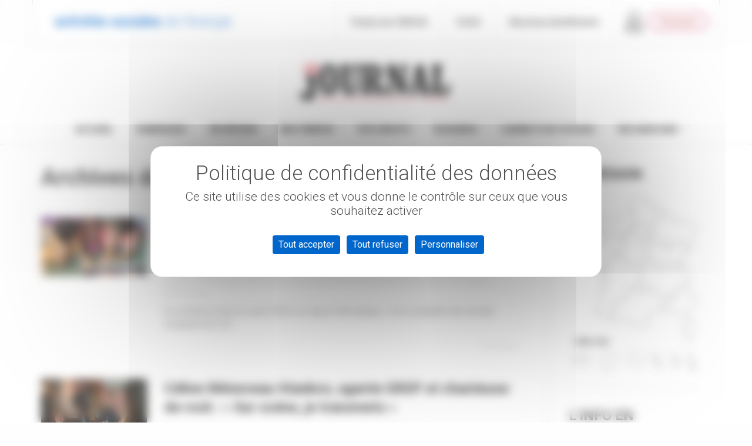

--- FILE ---
content_type: text/html; charset=UTF-8
request_url: https://journal.ccas.fr/author/mlvitu/page/2/
body_size: 36444
content:
<!DOCTYPE html>
<!--[if lt IE 7]>
<html class="no-js lt-ie9 lt-ie8 lt-ie7" lang="fr-FR"><![endif]-->
<!--[if IE 7]>
<html class="no-js lt-ie9 lt-ie8" lang="fr-FR"><![endif]-->
<!--[if IE 8]>
<html class="no-js lt-ie9" lang="fr-FR"><![endif]-->
<!--[if IE 9]>
<html class="no-js lt-ie10" lang="fr-FR"><![endif]-->
<!--[if gt IE 9]><!-->
<html class="no-js" lang="fr-FR">
<!--<![endif]-->
<head>
	<meta http-equiv="X-UA-Compatible" content="IE=9; IE=8; IE=7; IE=EDGE"/>
	<meta charset="UTF-8">
	<meta name="viewport" content="width=device-width, initial-scale=1.0">
	<link rel="profile" href="http://gmpg.org/xfn/11">
	<link rel="pingback" href="">

	<!-- Fav and touch icons -->
			<link rel="shortcut icon" href="https://journal.ccas.fr/wp-content/uploads/sites/6/2022/12/Favicon-Journal-32.png">
				<link rel="apple-touch-icon-precomposed" href="https://journal.ccas.fr/wp-content/uploads/sites/6/2022/12/Favicon-Journal-57.png">
				<link rel="apple-touch-icon-precomposed" sizes="72x72" href="https://journal.ccas.fr/wp-content/uploads/sites/6/2022/12/Favicon-Journal-72.png">
				<link rel="apple-touch-icon-precomposed" sizes="114x114" href="https://journal.ccas.fr/wp-content/uploads/sites/6/2022/12/Favicon-Journal-114.png">
				<link rel="apple-touch-icon-precomposed" sizes="144x144" href="https://journal.ccas.fr/wp-content/uploads/sites/6/2022/12/Favicon-Journal-144.png">
	
	<!-- HTML5 shim, for IE6-8 support of HTML5 elements -->
	<!--[if lt IE 9]>
	<script src="https://journal.ccas.fr/wp-content/themes/kleo/assets/js/html5shiv.js"></script>
	<![endif]-->

	<!--[if IE 7]>
	<link rel="stylesheet" href="https://journal.ccas.fr/wp-content/themes/kleo/assets/css/fontello-ie7.css">
	<![endif]-->

	
	<title>Marie-Line Vitu &#8211; Page 2 &#8211; Journal des Activités Sociales de l&#039;énergie</title>
<link data-rocket-preload as="style" href="https://fonts.googleapis.com/css?family=Roboto%3A700%2C400%2C300&#038;subset=latin&#038;display=swap" rel="preload">
<link href="https://fonts.googleapis.com/css?family=Roboto%3A700%2C400%2C300&#038;subset=latin&#038;display=swap" media="print" onload="this.media=&#039;all&#039;" rel="stylesheet">
<noscript><link rel="stylesheet" href="https://fonts.googleapis.com/css?family=Roboto%3A700%2C400%2C300&#038;subset=latin&#038;display=swap"></noscript>
<meta name='robots' content='max-image-preview:large' />
	<style>img:is([sizes="auto" i], [sizes^="auto," i]) { contain-intrinsic-size: 3000px 1500px }</style>
	<link rel="dns-prefetch" href="//tarteaucitron.io"><link rel="preconnect" href="https://tarteaucitron.io" crossorigin=""><!--cloudflare-no-transform--><script type="text/javascript" src="https://tarteaucitron.io/load.js?domain=*.ccas.fr&uuid=00807680ea867fff7cf4caba983dfdbbb14d7de5"></script><link rel='dns-prefetch' href='//journal.ccas.fr' />
<link rel='dns-prefetch' href='//fonts.googleapis.com' />
<link href='https://fonts.gstatic.com' crossorigin rel='preconnect' />
<link rel="alternate" type="application/rss+xml" title="Journal des Activités Sociales de l&#039;énergie &raquo; Flux" href="https://journal.ccas.fr/feed/" />
<link rel="alternate" type="application/rss+xml" title="Journal des Activités Sociales de l&#039;énergie &raquo; Flux des articles écrits par Marie-Line Vitu" href="https://journal.ccas.fr/author/mlvitu/feed/" />
<style id='wp-emoji-styles-inline-css' type='text/css'>

	img.wp-smiley, img.emoji {
		display: inline !important;
		border: none !important;
		box-shadow: none !important;
		height: 1em !important;
		width: 1em !important;
		margin: 0 0.07em !important;
		vertical-align: -0.1em !important;
		background: none !important;
		padding: 0 !important;
	}
</style>
<link rel='stylesheet' id='bootstrap-css' href='https://journal.ccas.fr/wp-content/themes/kleo/assets/css/bootstrap.min.css?ver=5.5.0' type='text/css' media='all' />
<link rel='stylesheet' id='kleo-app-css' href='https://journal.ccas.fr/wp-content/themes/kleo/assets/css/app.min.css?ver=5.5.0' type='text/css' media='all' />
<link rel='stylesheet' id='magnific-popup-css' href='https://journal.ccas.fr/wp-content/themes/kleo/assets/js/plugins/magnific-popup/magnific.css?ver=5.5.0' type='text/css' media='all' />
<link rel='stylesheet' id='kleo-fonts-css' href='https://journal.ccas.fr/wp-content/themes/kleo/assets/css/fontello.css?ver=5.5.0' type='text/css' media='all' />
<link rel='stylesheet' id='mediaelement-css' href='https://journal.ccas.fr/wp-includes/js/mediaelement/mediaelementplayer-legacy.min.css?ver=4.2.17' type='text/css' media='all' />

<link rel='stylesheet' id='kleo-colors-css' href='https://journal.ccas.fr/wp-content/uploads/sites/6/custom_styles/dynamic.css?ver=5.5.0.1753879450' type='text/css' media='all' />
<link rel='stylesheet' id='kleo-plugins-css' href='https://journal.ccas.fr/wp-content/themes/kleo/assets/css/plugins.min.css?ver=5.5.0' type='text/css' media='all' />
<link rel='stylesheet' id='kleo-style-css' href='https://journal.ccas.fr/wp-content/themes/kleo-child/style.css?ver=6.8.3' type='text/css' media='all' />
<link rel='stylesheet' id='cleverfont-css' href='//journal.ccas.fr/wp-content/plugins/clever-mega-menu/assets/vendor/cleverfont/style.min.css?ver=1.9' type='text/css' media='all' />
<style id='cleverfont-inline-css' type='text/css'>
.cmm-content-container .vc_custom_heading > a{font-family:inherit !important;font-weight:inherit !important;font-size:inherit !important;color:inherit !important;}.cmm-toggle-wrapper{display:none;}.cmm-toggle-wrapper .toggle-icon-open,.cmm-toggle-wrapper .toggle-icon-close{margin-right:5px;}.cmm-toggle-wrapper .toggle-icon-close{display:none;}.cmm-toggle-wrapper .cmm-toggle{color:#333;line-height:20px;text-align:center;padding:10px;display:inline-block;border:1px solid #ddd;border-radius:0;background:#fff;}.cmm-toggle-wrapper .cmm-toggle:hover{cursor:pointer;}.cmm-container .cmm.cmm-theme-default-461836{font-size:13px;font-weight:400;letter-spacing:normal;line-height:1.6;text-transform:none;color:#636363;width:100%;height:auto;display:table;margin:0px 0px 0px 0px;padding:0px 0px 0px 0px;border-width:0px 0px 0px 0px;border-style:solid;border-color:rgba(255, 255, 255, 0.1);border-radius:0px 0px 0px 0px;background:#fff;background:-webkit-gradient(linear, left top, left bottom, from(#fff), to(#fff));background:-moz-linear-gradient(top, #fff, #fff);background:-ms-linear-gradient(top, #fff, #fff);background:-o-linear-gradient(top, #fff, #fff);background:linear-gradient(to bottom, #fff, #fff);list-style:none;position:relative;z-index:999;}.cmm-container .cmm.cmm-theme-default-461836 ul,.cmm-container .cmm.cmm-theme-default-461836 ol{list-style-type:none;}.cmm-container .cmm.cmm-theme-default-461836 ul{float:none;display:block;border:0;padding:0;position:static;}.cmm-container .cmm.cmm-theme-default-461836 ul:before,.cmm-container .cmm.cmm-theme-default-461836 ul:after{display:none;}.cmm-container .cmm.cmm-theme-default-461836 ul li{float:none;border:0;}.cmm-container .cmm.cmm-theme-default-461836 *:hover,.cmm-container .cmm.cmm-theme-default-461836 a:hover,.cmm-container .cmm.cmm-theme-default-461836 li:hover,.cmm-container .cmm.cmm-theme-default-461836 *:focus,.cmm-container .cmm.cmm-theme-default-461836 a:focus,.cmm-container .cmm.cmm-theme-default-461836 li:focus,.cmm-container .cmm.cmm-theme-default-461836 *:active,.cmm-container .cmm.cmm-theme-default-461836 a:active,.cmm-container .cmm.cmm-theme-default-461836 li:active{outline:none;}.cmm-container .cmm.cmm-theme-default-461836 a,.cmm-container .cmm.cmm-theme-default-461836 .cmm-nav-link{color:#636363;font-size:13px;font-weight:400;line-height:1.6;text-transform:none;width:auto;display:block;-webkit-box-shadow:none;box-shadow:none;}.cmm-container .cmm.cmm-theme-default-461836 a > .cmm-icon,.cmm-container .cmm.cmm-theme-default-461836 .cmm-nav-link > .cmm-icon{margin-right:5px;}.cmm-container .cmm.cmm-theme-default-461836 a > .cmm-icon i.dashicons,.cmm-container .cmm.cmm-theme-default-461836 .cmm-nav-link > .cmm-icon i.dashicons{vertical-align:sub;}.cmm-container .cmm.cmm-theme-default-461836 a:hover,.cmm-container .cmm.cmm-theme-default-461836 a:active{color:#e33e4c;}.cmm-container .cmm.cmm-theme-default-461836 li{height:auto;background:none;}.cmm-container .cmm.cmm-theme-default-461836 li > a,.cmm-container .cmm.cmm-theme-default-461836 li > .cmm-nav-link{position:relative;}.cmm-container .cmm.cmm-theme-default-461836 li > ul,.cmm-container .cmm.cmm-theme-default-461836 li > .cmm-sub-container,.cmm-container .cmm.cmm-theme-default-461836 li > .cmm-content-container{position:absolute;left:100%;top:0;text-align:left;min-width:200px;z-index:999;visibility:hidden;opacity:0;transition:all 0.3s ease-in;}.cmm-container .cmm.cmm-theme-default-461836 li > ul .menu-item a,.cmm-container .cmm.cmm-theme-default-461836 li > .cmm-sub-container .menu-item a,.cmm-container .cmm.cmm-theme-default-461836 li > .cmm-content-container .menu-item a,.cmm-container .cmm.cmm-theme-default-461836 li > ul .cmm-nav-link,.cmm-container .cmm.cmm-theme-default-461836 li > .cmm-sub-container .cmm-nav-link,.cmm-container .cmm.cmm-theme-default-461836 li > .cmm-content-container .cmm-nav-link{display:block;padding:5px 20px 5px 20px;}.cmm-container .cmm.cmm-theme-default-461836 li .cmm-sub-container ul.sub-menu,.cmm-container .cmm.cmm-theme-default-461836 li .cmm-sub-container .cmm-sub-wrapper{width:auto !important;margin:0;padding:5px 0px 5px 0px;border-width:0px 0px 0px 0px;border-style:solid;border-color:rgba(255, 255, 255, 0.1);border-radius:0px 0px 0px 0px;box-shadow:0px 0px 12px 0px rgba(0, 0, 0, 0.3);background:#fff;background:-webkit-gradient(linear, left top, left bottom, from(#fff), to(#fff));background:-moz-linear-gradient(top, #fff, #fff);background:-ms-linear-gradient(top, #fff, #fff);background:-o-linear-gradient(top, #fff, #fff);background:linear-gradient(to bottom, #fff, #fff);}.cmm-container .cmm.cmm-theme-default-461836 li > .cmm-sub-container,.cmm-container .cmm.cmm-theme-default-461836 li > .cmm-content-container{background:none;}.cmm-container .cmm.cmm-theme-default-461836 li .cmm-sub-container > ul.sub-menu,.cmm-container .cmm.cmm-theme-default-461836 li .cmm-sub-container .cmm-sub-wrapper{position:static;display:block !important;opacity:1 !important;}.cmm-container .cmm.cmm-theme-default-461836 li > .cmm-sub-container .sub-menu li,.cmm-container .cmm.cmm-theme-default-461836 li > .cmm-sub-container .cmm-sub-wrapper li{position:relative;padding:0;}.cmm-container .cmm.cmm-theme-default-461836 li > .cmm-sub-container .sub-menu li:hover,.cmm-container .cmm.cmm-theme-default-461836 li > .cmm-sub-container .cmm-sub-wrapper li:hover,.cmm-container .cmm.cmm-theme-default-461836 li > .cmm-sub-container .sub-menu li.focus,.cmm-container .cmm.cmm-theme-default-461836 li > .cmm-sub-container .cmm-sub-wrapper li.focus{padding:0;background:none;}.cmm-container .cmm.cmm-theme-default-461836 li > .cmm-sub-container .sub-menu li > a,.cmm-container .cmm.cmm-theme-default-461836 li > .cmm-sub-container .cmm-sub-wrapper li > a,.cmm-container .cmm.cmm-theme-default-461836 li > .cmm-sub-container .sub-menu li > .cmm-nav-link,.cmm-container .cmm.cmm-theme-default-461836 li > .cmm-sub-container .cmm-sub-wrapper li > .cmm-nav-link{border-width:0px 0px 0px 0px;border-style:solid;border-color:rgba(255, 255, 255, 0.1);color:#636363;font-size:15px;font-weight:400;letter-spacing:normal;line-height:1.6;text-transform:capitalize;background-color:rgba(255, 255, 255, 0);}.cmm-container .cmm.cmm-theme-default-461836 li > .cmm-sub-container .sub-menu li > a:hover,.cmm-container .cmm.cmm-theme-default-461836 li > .cmm-sub-container .cmm-sub-wrapper li > a:hover{color:#e33e4c;border-style:solid;border-color:rgba(255, 255, 255, 0.1);background-color:rgba(255, 255, 255, 0);}.cmm-container .cmm.cmm-theme-default-461836 li > .cmm-sub-container .sub-menu li.menu-item-has-children > .cmm-dropdown-toggle,.cmm-container .cmm.cmm-theme-default-461836 li > .cmm-sub-container .cmm-sub-wrapper li.menu-item-has-children > .cmm-dropdown-toggle{color:#636363;}.cmm-container .cmm.cmm-theme-default-461836 li > .cmm-sub-container .sub-menu li:last-child > a,.cmm-container .cmm.cmm-theme-default-461836 li > .cmm-sub-container .cmm-sub-wrapper li:last-child > a,.cmm-container .cmm.cmm-theme-default-461836 li > .cmm-sub-container .sub-menu li:last-child > .cmm-nav-link,.cmm-container .cmm.cmm-theme-default-461836 li > .cmm-sub-container .cmm-sub-wrapper li:last-child > .cmm-nav-link{border-width:0px;}.cmm-container .cmm.cmm-theme-default-461836 li > .cmm-content-container{border:0;}.cmm-container .cmm.cmm-theme-default-461836 li > .cmm-content-container .cmm-content-wrapper{position:relative;left:auto;right:auto;padding:20px 20px 20px 20px;border-width:1px 0px 0px 0px;border-style:solid;border-color:#d4d4d4;border-radius:0px 0px 0px 0px;box-shadow:0px 6px 6px 0px rgba(0, 0, 0, 0.3);background:#fff;background:-webkit-gradient(linear, left top, left bottom, from(#fff), to(#fff));background:-moz-linear-gradient(top, #fff, #fff);background:-ms-linear-gradient(top, #fff, #fff);background:-o-linear-gradient(top, #fff, #fff);background:linear-gradient(to bottom, #fff, #fff);}.cmm-container .cmm.cmm-theme-default-461836 li > .cmm-content-container .cmm-content-wrapper .vc_row{position:relative;z-index:1;}.cmm-container .cmm.cmm-theme-default-461836 li > .cmm-content-container .cmm-content-wrapper .cmm-panel-image{position:absolute;z-index:0;right:0;bottom:0;max-height:100%;}.cmm-container .cmm.cmm-theme-default-461836 li > .cmm-content-container .cmm-content-wrapper ul{left:auto;}.cmm-container .cmm.cmm-theme-default-461836 li > .cmm-content-container .cmm-content-wrapper .widget ul.menu li + li{margin:0;}.cmm-container .cmm.cmm-theme-default-461836 li > .cmm-content-container .cmm-content-wrapper .widget ul.menu li{margin:0;padding:0;border:0;}.cmm-container .cmm.cmm-theme-default-461836 li > .cmm-content-container .cmm-content-wrapper .widget ul.menu li a{width:auto;}.cmm-container .cmm.cmm-theme-default-461836 li > .cmm-content-container .cmm-content-wrapper .widget ul.menu li a:focus,.cmm-container .cmm.cmm-theme-default-461836 li > .cmm-content-container .cmm-content-wrapper .widget ul.menu li a:hover{box-shadow:none;}.cmm-container .cmm.cmm-theme-default-461836 li > .cmm-content-container .cmm-content-wrapper .widget ul.menu li:hover{padding:0;}.cmm-container .cmm.cmm-theme-default-461836 li > .cmm-content-container .cmm-content-wrapper ul.sub-menu{left:100%;margin:0;padding:0px 0px 0px 0px;border-width:0px 0px 0px 0px;border-style:solid;border-color:rgba(255, 255, 255, 0.1);border-radius:0px 0px 0px 0px;box-shadow:0px 0px 12px 0px rgba(0, 0, 0, 0.3);background:#fff;background:-webkit-gradient(linear, left top, left bottom, from(#fff), to(#fff));background:-moz-linear-gradient(top, #fff, #fff);background:-ms-linear-gradient(top, #fff, #fff);background:-o-linear-gradient(top, #fff, #fff);background:linear-gradient(to bottom, #fff, #fff);}.cmm-container .cmm.cmm-theme-default-461836 li > .cmm-content-container .cmm-content-wrapper ul.menu{opacity:1;display:block;visibility:inherit;}.cmm-container .cmm.cmm-theme-default-461836 li > .cmm-content-container .cmm-content-wrapper ul.menu li{padding:0;}.cmm-container .cmm.cmm-theme-default-461836 li > .cmm-content-container .cmm-content-wrapper ul.menu li:hover,.cmm-container .cmm.cmm-theme-default-461836 li > .cmm-content-container .cmm-content-wrapper ul.menu li.focus{padding:0;background:none;}.cmm-container .cmm.cmm-theme-default-461836 li > .cmm-content-container .cmm-content-wrapper ul.menu > li > a,.cmm-container .cmm.cmm-theme-default-461836 li > .cmm-content-container .cmm-content-wrapper ul.menu > li > .cmm-nav-link{padding:8px 0px 8px 0px;border-width:0px 0px 0px 0px;border-style:solid;border-color:rgba(255, 255, 255, 0.1);color:#636363;font-size:14px;font-weight:400;letter-spacing:normal;line-height:1.6;text-transform:capitalize;background-color:#fff;}.cmm-container .cmm.cmm-theme-default-461836 li > .cmm-content-container .cmm-content-wrapper ul.menu > li > a:hover{color:#e33e4c;border-style:solid;border-color:rgba(255, 255, 255, 0.1);background-color:#fff;}.cmm-container .cmm.cmm-theme-default-461836 li > .cmm-content-container .cmm-content-wrapper ul.menu > li:last-child > a,.cmm-container .cmm.cmm-theme-default-461836 li > .cmm-content-container .cmm-content-wrapper ul.menu > li:last-child > .cmm-nav-link{border-width:0px;}.cmm-container .cmm.cmm-theme-default-461836 li > .cmm-content-container .cmm-content-wrapper ul.menu > li li a,.cmm-container .cmm.cmm-theme-default-461836 li > .cmm-content-container .cmm-content-wrapper ul.menu > li li > .cmm-nav-link{padding:8px 15px 8px 15px;border-width:0px 0px 0px 0px;border-style:solid;border-color:rgba(255, 255, 255, 0.1);color:#636363;font-size:14px;font-weight:400;letter-spacing:normal;line-height:1.6;text-transform:capitalize;background-color:#fff;}.cmm-container .cmm.cmm-theme-default-461836 li > .cmm-content-container .cmm-content-wrapper ul.menu > li li a:hover{color:#e33e4c;border-color:rgba(255, 255, 255, 0.1);border-style:solid;background-color:#fff;}.cmm-container .cmm.cmm-theme-default-461836 li > .cmm-content-container .cmm-content-wrapper ul.menu > li li.menu-item-has-children > .cmm-dropdown-toggle{color:#636363;}.cmm-container .cmm.cmm-theme-default-461836 li ul li{border:0;}.cmm-container .cmm.cmm-theme-default-461836 li ul li:hover > ul,.cmm-container .cmm.cmm-theme-default-461836 li ul li:hover > .cmm-sub-container,.cmm-container .cmm.cmm-theme-default-461836 li ul li:hover > .cmm-content-container{top:0;left:100%;right:auto;}.cmm-container .cmm.cmm-theme-default-461836 li.cmm-mega > .cmm-sub-container,.cmm-container .cmm.cmm-theme-default-461836 li.cmm-mega:hover > .cmm-sub-container{display:none !important;}.cmm-container .cmm.cmm-theme-default-461836 li.cmm-mega.cmm-layout-left_edge_item .cmm-content-container{left:0;right:auto;}.cmm-container .cmm.cmm-theme-default-461836 li.cmm-mega.cmm-layout-right_edge_item .cmm-content-container{left:auto;right:0;}.cmm-container .cmm.cmm-theme-default-461836 li.cmm-mega ul.menu{border:0;box-shadow:none;position:static;}.cmm-container .cmm.cmm-theme-default-461836 li.cmm-mega ul.menu > li{border:0;}.cmm-container .cmm.cmm-theme-default-461836 li.menu-item-has-children > a:after,.cmm-container .cmm.cmm-theme-default-461836 li.menu-item-has-children > .cmm-nav-link:after{color:inherit;font-size:12px;font-family:Dashicons;content:'\f140';line-height:1;position:absolute;top:50%;right:5px;margin:-6px 0 0 0;vertical-align:middle;display:inline-block;-webkit-transform:rotate(0);-moz-transform:rotate(0);-ms-transform:rotate(0);transform:rotate(0);}.cmm-container .cmm.cmm-theme-default-461836 li .cmm-dropdown-toggle{display:none;}.cmm-container .cmm.cmm-theme-default-461836 li:hover > ul,.cmm-container .cmm.cmm-theme-default-461836 li:hover > .cmm-sub-container,.cmm-container .cmm.cmm-theme-default-461836 li:hover > .cmm-content-container{visibility:visible;opacity:1;z-index:1000;}.cmm-container .cmm.cmm-theme-default-461836 li:hover > .cmm-sub-container > ul.sub-menu,.cmm-container .cmm.cmm-theme-default-461836 li:hover > .cmm-sub-container .cmm-sub-wrapper{visibility:visible !important;opacity:1 !important;}.cmm-container .cmm.cmm-theme-default-461836 li:hover > a{color:#e33e4c;}.cmm-container .cmm.cmm-theme-default-461836 > li{position:relative;display:inline-block;}.cmm-container .cmm.cmm-theme-default-461836 > li > a,.cmm-container .cmm.cmm-theme-default-461836 > li > .cmm-nav-link{color:#5a5a5a;border-width:0px 0px 0px 0px;border-style:solid;border-color:rgba(255, 255, 255, 0.1);font-size:15px;font-weight:600;text-transform:uppercase;letter-spacing:normal;height:50px;line-height:50px;margin:0px 0px 0px 0px;padding:0px 20px 0px 20px;background-color:rgba(0, 0, 0, 0);}.cmm-container .cmm.cmm-theme-default-461836 > li > a:hover{border-style:solid;border-color:rgba(255, 255, 255, 0.1);color:#e33e4c;background-color:rgba(0, 0, 0, 0);}.cmm-container .cmm.cmm-theme-default-461836 > li > a:active,.cmm-container .cmm.cmm-theme-default-461836 > li > a.active{background-color:rgba(0, 0, 0, 0);}.cmm-container .cmm.cmm-theme-default-461836 > li.cmm-current-menu-item > a{background-color:rgba(0, 0, 0, 0);color:#e33e4c;}.cmm-container .cmm.cmm-theme-default-461836 > li > .cmm-dropdown-toggle{color:#5a5a5a;}.cmm-container .cmm.cmm-theme-default-461836 > li:last-child > a,.cmm-container .cmm.cmm-theme-default-461836 > li:last-child > .cmm-nav-link{border-width:0px;}.cmm-container .cmm.cmm-theme-default-461836 > li > ul,.cmm-container .cmm.cmm-theme-default-461836 > li > .cmm-sub-container,.cmm-container .cmm.cmm-theme-default-461836 > li > .cmm-content-container{top:100%;left:0;}.cmm-container .cmm.cmm-theme-default-461836 > li li.menu-item-has-children > a:after,.cmm-container .cmm.cmm-theme-default-461836 > li li.menu-item-has-children > .cmm-nav-link:after{font-family:Dashicons;content:'\f139';}.cmm-container .cmm.cmm-theme-default-461836 > li:hover > ul,.cmm-container .cmm.cmm-theme-default-461836 > li:hover > .cmm-sub-container,.cmm-container .cmm.cmm-theme-default-461836 > li:hover > .cmm-content-container{top:100%;}.cmm-container .cmm.cmm-theme-default-461836 > li:hover > a,.cmm-container .cmm.cmm-theme-default-461836 > li.current-menu-item > a,.cmm-container .cmm.cmm-theme-default-461836 > li.current-menu-ancestor > a{color:#e33e4c;}.cmm-container .cmm.cmm-theme-default-461836 .current-menu-item > a,.cmm-container .cmm.cmm-theme-default-461836 .current-menu-ancestor > a{color:#e33e4c;}.cmm-container .cmm.cmm-theme-default-461836 .widget{border:0;padding:0;margin:0;}.cmm-container .cmm.cmm-theme-default-461836 .widgettitle,.cmm-container .cmm.cmm-theme-default-461836 .widget-title,.cmm-container .cmm.cmm-theme-default-461836 .wpb_heading,.cmm-container .cmm.cmm-theme-default-461836 .clever-custom-title{font-size:15px;font-weight:600;color:#252525;text-transform:uppercase;letter-spacing:normal;padding:0px 0px 0px 0px;margin:0px 0px 20px 0px;border-radius:0px 0px 0px 0px;border-width:0px 0px 0px 0px;border-style:solid;border-color:rgba(255, 255, 255, 0.1);background:#fff;background:-webkit-gradient(linear, left top, left bottom, from(#fff), to(#fff));background:-moz-linear-gradient(top, #fff, #fff);background:-ms-linear-gradient(top, #fff, #fff);background:-o-linear-gradient(top, #fff, #fff);background:linear-gradient(to bottom, #fff, #fff);}.cmm-container .cmm.cmm-theme-default-461836.cmm-horizontal.cmm-horizontal-align-left{text-align:left;}.cmm-container .cmm.cmm-theme-default-461836.cmm-horizontal.cmm-horizontal-align-right{text-align:right;}.cmm-container .cmm.cmm-theme-default-461836.cmm-horizontal.cmm-horizontal-align-center{text-align:center;}.cmm-container .cmm.cmm-theme-default-461836.cmm-menu-fade-up li.menu-item-has-children > ul.menu,.cmm-container .cmm.cmm-theme-default-461836.cmm-menu-fade-up li.menu-item-has-children > .cmm-sub-container,.cmm-container .cmm.cmm-theme-default-461836.cmm-menu-fade-up li.menu-item-has-children > .cmm-content-container{top:calc(100% + 40px);}.cmm-container .cmm.cmm-theme-default-461836.cmm-menu-fade-up li.menu-item-has-children:hover > ul.menu,.cmm-container .cmm.cmm-theme-default-461836.cmm-menu-fade-up li.menu-item-has-children:hover > .cmm-sub-container,.cmm-container .cmm.cmm-theme-default-461836.cmm-menu-fade-up li.menu-item-has-children:hover > .cmm-content-container{top:0;}.cmm-container .cmm.cmm-theme-default-461836.cmm-menu-fade-up > li.menu-item-has-children:hover > ul.menu,.cmm-container .cmm.cmm-theme-default-461836.cmm-menu-fade-up > li.menu-item-has-children:hover > .cmm-sub-container,.cmm-container .cmm.cmm-theme-default-461836.cmm-menu-fade-up > li.menu-item-has-children:hover > .cmm-content-container{top:100%;}.cmm-container .cmm.cmm-theme-default-461836.cmm-no-effect li > ul,.cmm-container .cmm.cmm-theme-default-461836.cmm-no-effect li > .cmm-sub-container,.cmm-container .cmm.cmm-theme-default-461836.cmm-no-effect li > .cmm-content-container{-moz-transition:none;-webkit-transition:none;-o-transition:none;-ms-transition:none;transition:none;}.cmm-container .cmm.cmm-theme-default-461836.cmm-no-effect li:hover > ul,.cmm-container .cmm.cmm-theme-default-461836.cmm-no-effect li:hover > .cmm-sub-container,.cmm-container .cmm.cmm-theme-default-461836.cmm-no-effect li:hover > .cmm-content-container{-moz-transition:none;-webkit-transition:none;-o-transition:none;-ms-transition:none;transition:none;}.cmm-container .cmm.cmm-theme-default-461836.cmm-vertical{width:100%;max-width:400px;}.cmm-container .cmm.cmm-theme-default-461836.cmm-vertical a > .cmm-icon,.cmm-container .cmm.cmm-theme-default-461836.cmm-vertical .cmm-nav-link > .cmm-icon{margin-right:12px;}.cmm-container .cmm.cmm-theme-default-461836.cmm-vertical a > .cmm-icon i.dashicons,.cmm-container .cmm.cmm-theme-default-461836.cmm-vertical .cmm-nav-link > .cmm-icon i.dashicons{vertical-align:sub;}.cmm-container .cmm.cmm-theme-default-461836.cmm-vertical li.menu-item-has-children > a:after,.cmm-container .cmm.cmm-theme-default-461836.cmm-vertical li.menu-item-has-children > .cmm-nav-link:after{font-family:Dashicons;content:'\f139';right:6px;}.cmm-container .cmm.cmm-theme-default-461836.cmm-vertical li > .cmm-content-container .cmm-content-wrapper ul.menu li{position:relative;}.cmm-container .cmm.cmm-theme-default-461836.cmm-vertical > li{float:left;display:block;width:100%;}.cmm-container .cmm.cmm-theme-default-461836.cmm-vertical > li > ul,.cmm-container .cmm.cmm-theme-default-461836.cmm-vertical > li > .cmm-sub-container,.cmm-container .cmm.cmm-theme-default-461836.cmm-vertical > li > .cmm-content-container{top:0;right:auto;}.cmm-container .cmm.cmm-theme-default-461836.cmm-vertical > li > a,.cmm-container .cmm.cmm-theme-default-461836.cmm-vertical > li > .cmm-nav-link{height:auto;line-height:1.6;text-align:left;}.cmm-container .cmm.cmm-theme-default-461836.cmm-vertical > li li.menu-item-has-children > a:after,.cmm-container .cmm.cmm-theme-default-461836.cmm-vertical > li li.menu-item-has-children > .cmm-nav-link:after{font-family:Dashicons;content:'\f139';}.cmm-container .cmm.cmm-theme-default-461836.cmm-vertical > li:hover > ul,.cmm-container .cmm.cmm-theme-default-461836.cmm-vertical > li:hover > .cmm-sub-container,.cmm-container .cmm.cmm-theme-default-461836.cmm-vertical > li:hover > .cmm-content-container{top:0;}.cmm-container .cmm.cmm-theme-default-461836.cmm-vertical.submenu-vertical-default > li{position:relative !important;}.cmm-container .cmm.cmm-theme-default-461836.cmm-vertical.submenu-vertical-full-width{position:relative !important;}.cmm-container .cmm.cmm-theme-default-461836.cmm-vertical.submenu-vertical-full-width > li.cmm-mega{position:static !important;}.cmm-container .cmm.cmm-theme-default-461836.cmm-vertical.submenu-vertical-full-width > li.cmm-mega > .cmm-content-container{height:100%;}.cmm-container .cmm.cmm-theme-default-461836.cmm-vertical.submenu-vertical-full-width > li.cmm-mega > .cmm-content-container > .cmm-content-wrapper{height:100%;}.cmm-container .cmm.cmm-theme-default-461836.cmm-vertical.cmm-menu-fade-up li.menu-item-has-children > ul.menu,.cmm-container .cmm.cmm-theme-default-461836.cmm-vertical.cmm-menu-fade-up li.menu-item-has-children > .cmm-sub-container,.cmm-container .cmm.cmm-theme-default-461836.cmm-vertical.cmm-menu-fade-up li.menu-item-has-children > .cmm-content-container{top:0;left:calc(100% + 40px);}.cmm-container .cmm.cmm-theme-default-461836.cmm-vertical.cmm-menu-fade-up li.menu-item-has-children:hover > ul.menu,.cmm-container .cmm.cmm-theme-default-461836.cmm-vertical.cmm-menu-fade-up li.menu-item-has-children:hover > .cmm-sub-container,.cmm-container .cmm.cmm-theme-default-461836.cmm-vertical.cmm-menu-fade-up li.menu-item-has-children:hover > .cmm-content-container{top:0;left:100%;}.cmm-container .cmm.cmm-theme-default-461836.cmm-vertical.cmm-menu-fade-up > li.menu-item-has-children:hover > ul.menu,.cmm-container .cmm.cmm-theme-default-461836.cmm-vertical.cmm-menu-fade-up > li.menu-item-has-children:hover > .cmm-sub-container,.cmm-container .cmm.cmm-theme-default-461836.cmm-vertical.cmm-menu-fade-up > li.menu-item-has-children:hover > .cmm-content-container{top:0;left:100%;}.cmm-container .cmm.cmm-theme-default-461836.cmm-vertical.cmm-vertical-align-left{float:left !important;}.cmm-container .cmm.cmm-theme-default-461836.cmm-vertical.cmm-vertical-align-right{float:right !important;}.cmm-container .cmm.cmm-theme-default-461836.cmm-vertical.cmm-vertical-align-right > li > ul,.cmm-container .cmm.cmm-theme-default-461836.cmm-vertical.cmm-vertical-align-right > li > .cmm-sub-container,.cmm-container .cmm.cmm-theme-default-461836.cmm-vertical.cmm-vertical-align-right > li > .cmm-content-container{left:auto;right:calc(100% + 40px);}.cmm-container .cmm.cmm-theme-default-461836.cmm-vertical.cmm-vertical-align-right > li li.menu-item-has-children > a:after,.cmm-container .cmm.cmm-theme-default-461836.cmm-vertical.cmm-vertical-align-right > li li.menu-item-has-children > .cmm-nav-link:after{font-family:Dashicons;content:'\f341';}.cmm-container .cmm.cmm-theme-default-461836.cmm-vertical.cmm-vertical-align-right li ul li:hover ul,.cmm-container .cmm.cmm-theme-default-461836.cmm-vertical.cmm-vertical-align-right li ul li:hover > .cmm-sub-container,.cmm-container .cmm.cmm-theme-default-461836.cmm-vertical.cmm-vertical-align-right li ul li:hover > .cmm-content-container{left:auto;right:100%;}.cmm-container .cmm.cmm-theme-default-461836.cmm-vertical.cmm-vertical-align-right li.menu-item-has-children > a:after,.cmm-container .cmm.cmm-theme-default-461836.cmm-vertical.cmm-vertical-align-right li.menu-item-has-children > .cmm-nav-link:after{font-family:Dashicons;content:'\f341';left:5px;right:auto;}.cmm-container .cmm.cmm-theme-default-461836.cmm-vertical.cmm-vertical-align-right.cmm-menu-fade-up li.menu-item-has-children > ul.menu,.cmm-container .cmm.cmm-theme-default-461836.cmm-vertical.cmm-vertical-align-right.cmm-menu-fade-up li.menu-item-has-children > .cmm-sub-container,.cmm-container .cmm.cmm-theme-default-461836.cmm-vertical.cmm-vertical-align-right.cmm-menu-fade-up li.menu-item-has-children > .cmm-content-container{top:0;left:auto;right:calc(100% + 40px);}.cmm-container .cmm.cmm-theme-default-461836.cmm-vertical.cmm-vertical-align-right.cmm-menu-fade-up li.menu-item-has-children:hover > ul.menu,.cmm-container .cmm.cmm-theme-default-461836.cmm-vertical.cmm-vertical-align-right.cmm-menu-fade-up li.menu-item-has-children:hover > .cmm-sub-container,.cmm-container .cmm.cmm-theme-default-461836.cmm-vertical.cmm-vertical-align-right.cmm-menu-fade-up li.menu-item-has-children:hover > .cmm-content-container{top:0;left:auto;right:100%;}.cmm-container .cmm.cmm-theme-default-461836.cmm-vertical.cmm-vertical-align-right.cmm-menu-fade-up > li.menu-item-has-children:hover > ul.menu,.cmm-container .cmm.cmm-theme-default-461836.cmm-vertical.cmm-vertical-align-right.cmm-menu-fade-up > li.menu-item-has-children:hover > .cmm-sub-container,.cmm-container .cmm.cmm-theme-default-461836.cmm-vertical.cmm-vertical-align-right.cmm-menu-fade-up > li.menu-item-has-children:hover > .cmm-content-container{top:0;left:auto;right:100%;}@media (max-width:992px){.cmm-toggle-wrapper{display:block;}.cmm-toggle-wrapper .cmm-toggle.toggled-on .toggle-icon-close{display:inline-block;}.cmm-toggle-wrapper .cmm-toggle.toggled-on .toggle-icon-open{display:none;}.cmm-container{width:100%;clear:both;}.cmm-container .cmm.cmm-theme-default-461836{color:rgba(255, 255, 255, 0.6);display:none;position:absolute;padding:0 20px;background:#1f1f1f;background:-webkit-gradient(linear, left top, left bottom, from(#1f1f1f), to(#1f1f1f));background:-moz-linear-gradient(top, #1f1f1f, #1f1f1f);background:-ms-linear-gradient(top, #1f1f1f, #1f1f1f);background:-o-linear-gradient(top, #1f1f1f, #1f1f1f);background:linear-gradient(to bottom, #1f1f1f, #1f1f1f);}.cmm-container .cmm.cmm-theme-default-461836 a,.cmm-container .cmm.cmm-theme-default-461836 .cmm-nav-link{color:rgba(255, 255, 255, 0.6);}.cmm-container .cmm.cmm-theme-default-461836 a:hover{color:#fff;}.cmm-container .cmm.cmm-theme-default-461836 .cmm-panel-image{display:none;}.cmm-container .cmm.cmm-theme-default-461836 .vc_row .wpb_column{width:100%;}.cmm-container .cmm.cmm-theme-default-461836 .vc_row.wpb_row{background:none !important;}.cmm-container .cmm.cmm-theme-default-461836 li,.cmm-container .cmm.cmm-theme-default-461836 > li{width:100%;position:relative !important;}.cmm-container .cmm.cmm-theme-default-461836 li{border-bottom-width:1px;border-bottom-style:dotted;border-bottom-color:rgba(255, 255, 255, 0.2);}.cmm-container .cmm.cmm-theme-default-461836 li:last-child{border-bottom:0;}.cmm-container .cmm.cmm-theme-default-461836 li.menu-item-has-children > a:before,.cmm-container .cmm.cmm-theme-default-461836 li.menu-item-has-children > .cmm-nav-link:before,.cmm-container .cmm.cmm-theme-default-461836 li.menu-item-has-children > a:after,.cmm-container .cmm.cmm-theme-default-461836 li.menu-item-has-children > .cmm-nav-link:after{display:none;}.cmm-container .cmm.cmm-theme-default-461836 li > ul,.cmm-container .cmm.cmm-theme-default-461836 li > .cmm-sub-container,.cmm-container .cmm.cmm-theme-default-461836 li > .cmm-content-container{width:auto !important;position:static;opacity:1;visibility:visible;display:none;box-shadow:none;overflow:hidden;padding:0 !important;background:none;}.cmm-container .cmm.cmm-theme-default-461836 li > ul.clever-toggled-on,.cmm-container .cmm.cmm-theme-default-461836 li > .cmm-sub-container.clever-toggled-on,.cmm-container .cmm.cmm-theme-default-461836 li > .cmm-content-container.clever-toggled-on{display:block;}.cmm-container .cmm.cmm-theme-default-461836 li > ul,.cmm-container .cmm.cmm-theme-default-461836 li > .cmm-sub-container .cmm-sub-wrapper,.cmm-container .cmm.cmm-theme-default-461836 li > .cmm-content-container .cmm-content-wrapper{padding:0 0 0 20px !important;border-top-width:1px;border-top-style:dotted;border-top-color:rgba(255, 255, 255, 0.2);background:none;}.cmm-container .cmm.cmm-theme-default-461836 li > ul li,.cmm-container .cmm.cmm-theme-default-461836 li > .cmm-sub-container .cmm-sub-wrapper li,.cmm-container .cmm.cmm-theme-default-461836 li > .cmm-content-container .cmm-content-wrapper li{border-top-width:1px;border-top-style:dotted;border-top-color:rgba(255, 255, 255, 0.2);}.cmm-container .cmm.cmm-theme-default-461836 li > ul li:last-child,.cmm-container .cmm.cmm-theme-default-461836 li > .cmm-sub-container .cmm-sub-wrapper li:last-child,.cmm-container .cmm.cmm-theme-default-461836 li > .cmm-content-container .cmm-content-wrapper li:last-child{border-bottom:0;}.cmm-container .cmm.cmm-theme-default-461836 li > .cmm-sub-container .cmm-sub-wrapper,.cmm-container .cmm.cmm-theme-default-461836 li > .cmm-content-container .cmm-content-wrapper{position:relative;left:auto;right:auto;top:auto;opacity:1;visibility:visible;display:block;box-shadow:none !important;}.cmm-container .cmm.cmm-theme-default-461836 li > .cmm-sub-container .cmm-sub-wrapper .wpb_wrapper .wpb_content_element,.cmm-container .cmm.cmm-theme-default-461836 li > .cmm-content-container .cmm-content-wrapper .wpb_wrapper .wpb_content_element{margin:0;}.cmm-container .cmm.cmm-theme-default-461836 li > .cmm-sub-container .cmm-sub-wrapper ul.menu,.cmm-container .cmm.cmm-theme-default-461836 li > .cmm-content-container .cmm-content-wrapper ul.menu,.cmm-container .cmm.cmm-theme-default-461836 li > .cmm-sub-container .cmm-sub-wrapper .widget ul.menu,.cmm-container .cmm.cmm-theme-default-461836 li > .cmm-content-container .cmm-content-wrapper .widget ul.menu{background:none;}.cmm-container .cmm.cmm-theme-default-461836 li > .cmm-sub-container .cmm-sub-wrapper ul.menu .sub-menu,.cmm-container .cmm.cmm-theme-default-461836 li > .cmm-content-container .cmm-content-wrapper ul.menu .sub-menu,.cmm-container .cmm.cmm-theme-default-461836 li > .cmm-sub-container .cmm-sub-wrapper .widget ul.menu .sub-menu,.cmm-container .cmm.cmm-theme-default-461836 li > .cmm-content-container .cmm-content-wrapper .widget ul.menu .sub-menu{background:none;padding-left:20px !important;}.cmm-container .cmm.cmm-theme-default-461836 li > .cmm-sub-container .cmm-sub-wrapper ul.menu li a,.cmm-container .cmm.cmm-theme-default-461836 li > .cmm-content-container .cmm-content-wrapper ul.menu li a,.cmm-container .cmm.cmm-theme-default-461836 li > .cmm-sub-container .cmm-sub-wrapper .widget ul.menu li a,.cmm-container .cmm.cmm-theme-default-461836 li > .cmm-content-container .cmm-content-wrapper .widget ul.menu li a,.cmm-container .cmm.cmm-theme-default-461836 li > .cmm-sub-container .cmm-sub-wrapper ul.menu li .cmm-nav-link,.cmm-container .cmm.cmm-theme-default-461836 li > .cmm-content-container .cmm-content-wrapper ul.menu li .cmm-nav-link,.cmm-container .cmm.cmm-theme-default-461836 li > .cmm-sub-container .cmm-sub-wrapper .widget ul.menu li .cmm-nav-link,.cmm-container .cmm.cmm-theme-default-461836 li > .cmm-content-container .cmm-content-wrapper .widget ul.menu li .cmm-nav-link,.cmm-container .cmm.cmm-theme-default-461836 li > .cmm-sub-container .cmm-sub-wrapper ul.menu > li > a,.cmm-container .cmm.cmm-theme-default-461836 li > .cmm-content-container .cmm-content-wrapper ul.menu > li > a,.cmm-container .cmm.cmm-theme-default-461836 li > .cmm-sub-container .cmm-sub-wrapper .widget ul.menu > li > a,.cmm-container .cmm.cmm-theme-default-461836 li > .cmm-content-container .cmm-content-wrapper .widget ul.menu > li > a,.cmm-container .cmm.cmm-theme-default-461836 li > .cmm-sub-container .cmm-sub-wrapper ul.menu > li > .cmm-nav-link,.cmm-container .cmm.cmm-theme-default-461836 li > .cmm-content-container .cmm-content-wrapper ul.menu > li > .cmm-nav-link,.cmm-container .cmm.cmm-theme-default-461836 li > .cmm-sub-container .cmm-sub-wrapper .widget ul.menu > li > .cmm-nav-link,.cmm-container .cmm.cmm-theme-default-461836 li > .cmm-content-container .cmm-content-wrapper .widget ul.menu > li > .cmm-nav-link{padding:0;}.cmm-container .cmm.cmm-theme-default-461836 li > .cmm-sub-container .cmm-sub-wrapper ul.menu li,.cmm-container .cmm.cmm-theme-default-461836 li > .cmm-content-container .cmm-content-wrapper ul.menu li,.cmm-container .cmm.cmm-theme-default-461836 li > .cmm-sub-container .cmm-sub-wrapper .widget ul.menu li,.cmm-container .cmm.cmm-theme-default-461836 li > .cmm-content-container .cmm-content-wrapper .widget ul.menu li{border-bottom-width:1px;border-bottom-style:dotted;border-bottom-color:rgba(255, 255, 255, 0.2);}.cmm-container .cmm.cmm-theme-default-461836 li > .cmm-sub-container .cmm-sub-wrapper ul.menu li a,.cmm-container .cmm.cmm-theme-default-461836 li > .cmm-content-container .cmm-content-wrapper ul.menu li a,.cmm-container .cmm.cmm-theme-default-461836 li > .cmm-sub-container .cmm-sub-wrapper .widget ul.menu li a,.cmm-container .cmm.cmm-theme-default-461836 li > .cmm-content-container .cmm-content-wrapper .widget ul.menu li a,.cmm-container .cmm.cmm-theme-default-461836 li > .cmm-sub-container .cmm-sub-wrapper ul.menu li .cmm-nav-link,.cmm-container .cmm.cmm-theme-default-461836 li > .cmm-content-container .cmm-content-wrapper ul.menu li .cmm-nav-link,.cmm-container .cmm.cmm-theme-default-461836 li > .cmm-sub-container .cmm-sub-wrapper .widget ul.menu li .cmm-nav-link,.cmm-container .cmm.cmm-theme-default-461836 li > .cmm-content-container .cmm-content-wrapper .widget ul.menu li .cmm-nav-link{line-height:50px;border:0;}.cmm-container .cmm.cmm-theme-default-461836 li > .cmm-sub-container .cmm-sub-wrapper ul.menu > li > a:hover,.cmm-container .cmm.cmm-theme-default-461836 li > .cmm-content-container .cmm-content-wrapper ul.menu > li > a:hover,.cmm-container .cmm.cmm-theme-default-461836 li > .cmm-sub-container .cmm-sub-wrapper .widget ul.menu > li > a:hover,.cmm-container .cmm.cmm-theme-default-461836 li > .cmm-content-container .cmm-content-wrapper .widget ul.menu > li > a:hover{color:#fff;background:none;}.cmm-container .cmm.cmm-theme-default-461836 li > .cmm-sub-container .cmm-sub-wrapper .widgettitle,.cmm-container .cmm.cmm-theme-default-461836 li > .cmm-content-container .cmm-content-wrapper .widgettitle,.cmm-container .cmm.cmm-theme-default-461836 li > .cmm-sub-container .cmm-sub-wrapper .widget-title,.cmm-container .cmm.cmm-theme-default-461836 li > .cmm-content-container .cmm-content-wrapper .widget-title,.cmm-container .cmm.cmm-theme-default-461836 li > .cmm-sub-container .cmm-sub-wrapper .wpb_heading,.cmm-container .cmm.cmm-theme-default-461836 li > .cmm-content-container .cmm-content-wrapper .wpb_heading,.cmm-container .cmm.cmm-theme-default-461836 li > .cmm-sub-container .cmm-sub-wrapper .clever-custom-title,.cmm-container .cmm.cmm-theme-default-461836 li > .cmm-content-container .cmm-content-wrapper .clever-custom-title{color:rgba(255, 255, 255, 0.6);line-height:50px;margin:0;padding:0;border-bottom-width:1px;border-bottom-style:dotted;border-bottom-color:rgba(255, 255, 255, 0.2);background:none;}.cmm-container .cmm.cmm-theme-default-461836 li .cmm-sub-container ul.sub-menu,.cmm-container .cmm.cmm-theme-default-461836 li .cmm-sub-container .cmm-sub-wrapper{box-shadow:none;background:none;}.cmm-container .cmm.cmm-theme-default-461836 li .cmm-sub-container ul.sub-menu li > a,.cmm-container .cmm.cmm-theme-default-461836 li .cmm-sub-container .cmm-sub-wrapper li > a,.cmm-container .cmm.cmm-theme-default-461836 li .cmm-sub-container ul.sub-menu li > .cmm-nav-link,.cmm-container .cmm.cmm-theme-default-461836 li .cmm-sub-container .cmm-sub-wrapper li > .cmm-nav-link{color:rgba(255, 255, 255, 0.6);}.cmm-container .cmm.cmm-theme-default-461836 li .cmm-sub-container ul.sub-menu li > a:hover,.cmm-container .cmm.cmm-theme-default-461836 li .cmm-sub-container .cmm-sub-wrapper li > a:hover{color:#fff;}.cmm-container .cmm.cmm-theme-default-461836 li .cmm-sub-container ul.sub-menu > li,.cmm-container .cmm.cmm-theme-default-461836 li .cmm-sub-container .cmm-sub-wrapper > li{padding:0;}.cmm-container .cmm.cmm-theme-default-461836 li .cmm-sub-container ul.sub-menu > li:hover,.cmm-container .cmm.cmm-theme-default-461836 li .cmm-sub-container .cmm-sub-wrapper > li:hover{padding:0;}.cmm-container .cmm.cmm-theme-default-461836 li > .cmm-content-container .cmm-content-wrapper > .vc_row{padding:10px 0;}.cmm-container .cmm.cmm-theme-default-461836 li > .cmm-content-container .cmm-content-wrapper ul.menu > li > a,.cmm-container .cmm.cmm-theme-default-461836 li > .cmm-content-container .cmm-content-wrapper ul.menu > li > .cmm-nav-link{color:rgba(255, 255, 255, 0.6);background:none;}.cmm-container .cmm.cmm-theme-default-461836 li > .cmm-content-container .cmm-content-wrapper ul.menu > li > a:hover{color:#fff;}.cmm-container .cmm.cmm-theme-default-461836 li > .cmm-sub-container .cmm-sub-wrapper li > a,.cmm-container .cmm.cmm-theme-default-461836 li > .cmm-content-container .cmm-content-wrapper li > a,.cmm-container .cmm.cmm-theme-default-461836 li > .cmm-sub-container .cmm-sub-wrapper li > .cmm-nav-link,.cmm-container .cmm.cmm-theme-default-461836 li > .cmm-content-container .cmm-content-wrapper li > .cmm-nav-link{line-height:50px;padding:0;}.cmm-container .cmm.cmm-theme-default-461836 li .vc_column-inner{padding-top:0 !important;padding-bottom:0 !important;}.cmm-container .cmm.cmm-theme-default-461836 li.menu-item-has-children > a:before,.cmm-container .cmm.cmm-theme-default-461836 li.menu-item-has-children > a:after{display:none;}.cmm-container .cmm.cmm-theme-default-461836 li .dropdown-toggle{display:none;}.cmm-container .cmm.cmm-theme-default-461836 li .cmm-dropdown-toggle{background-color:transparent;border:0;-webkit-box-shadow:none;box-shadow:none;display:block;font-size:16px;right:0;line-height:1.5;margin:0 auto;padding:13px 18px;position:absolute;text-shadow:none;top:0;}.cmm-container .cmm.cmm-theme-default-461836 li .cmm-dropdown-toggle i{transition:all 0.3s;}.cmm-container .cmm.cmm-theme-default-461836 li .cmm-dropdown-toggle.clever-toggled-on i{-ms-transform:rotate(-180deg);-webkit-transform:rotate(-180deg);transform:rotate(-180deg);}.cmm-container .cmm.cmm-theme-default-461836.cmm-vertical > li > a,.cmm-container .cmm.cmm-theme-default-461836.cmm-vertical > li > .cmm-nav-link,.cmm-container .cmm.cmm-theme-default-461836 > li > a,.cmm-container .cmm.cmm-theme-default-461836 > li > .cmm-nav-link{height:auto;line-height:50px;padding:0 !important;border:none;color:rgba(255, 255, 255, 0.6);}.cmm-container .cmm.cmm-theme-default-461836.cmm-vertical > li > a,.cmm-container .cmm.cmm-theme-default-461836 > li > a{background:none !important;}.cmm-container .cmm.cmm-theme-default-461836.cmm-vertical > li > a:hover,.cmm-container .cmm.cmm-theme-default-461836 > li > a:hover{border:none;color:#fff;background:none !important;}.cmm-container .cmm.cmm-theme-default-461836 > li:hover > a,.cmm-container .cmm.cmm-theme-default-461836 > li.current-menu-item > a,.cmm-container .cmm.cmm-theme-default-461836 > li.current-menu-ancestor > a{color:#fff;}.cmm-container .cmm.cmm-theme-default-461836 > li > .cmm-dropdown-toggle,.cmm-container .cmm.cmm-theme-default-461836 li > .cmm-sub-container .sub-menu li.menu-item-has-children > .cmm-dropdown-toggle,.cmm-container .cmm.cmm-theme-default-461836 li > .cmm-sub-container .cmm-sub-wrapper li.menu-item-has-children > .cmm-dropdown-toggle{color:rgba(255, 255, 255, 0.6);}.cmm-container .cmm.cmm-theme-default-461836 ul,.cmm-container .cmm.cmm-theme-default-461836 .widgettitle,.cmm-container .cmm.cmm-theme-default-461836 .widget-title,.cmm-container .cmm.cmm-theme-default-461836 .wpb_heading,.cmm-container .cmm.cmm-theme-default-461836 .clever-custom-title{background:none;}.cmm-container .cmm.cmm-theme-default-461836.cmm-horizontal.cmm-horizontal-align-left{text-align:left;}.cmm-container .cmm.cmm-theme-default-461836.cmm-horizontal.cmm-horizontal-align-right{text-align:left;}.cmm-container .cmm.cmm-theme-default-461836.cmm-horizontal.cmm-horizontal-align-center{text-align:left;}.cmm-container .cmm.cmm-theme-default-461836.cmm-vertical{width:100%;max-width:none;}.cmm-container .cmm.cmm-theme-default-461836.cmm-vertical.submenu-vertical-full-width{position:absolute !important;}.cmm-container .cmm.cmm-theme-default-461836.cmm-vertical.submenu-vertical-full-width > li.cmm-mega{position:relative !important;}.cmm-container.toggled-on .cmm.cmm-theme-default-461836{display:table;}}@media (max-width:768px){.cmm-container .cmm.cmm-theme-default-461836 li.menu-item-has-children.cmm-hide-sub-items > ul.sub-menu,.cmm-container .cmm.cmm-theme-default-461836 li.menu-item-has-children.cmm-hide-sub-items > .clever-sub-menu-container,.cmm-container .cmm.cmm-theme-default-461836 li.menu-item-has-children.cmm-hide-sub-items > .cmm-content-container,.cmm-container .cmm.cmm-theme-default-461836 li.menu-item-has-children.cmm-hide-sub-items > .cmm-dropdown-toggle{display:none !important;}}
.vc_custom_1613666023779{padding-right:85px !important}.vc_custom_1613730221957{border-bottom-width:1px !important;border-bottom-color:#dadada !important;border-bottom-style:solid !important}.vc_custom_1613730269596{border-bottom-width:1px !important;border-bottom-color:#dadada !important;border-bottom-style:solid !important}.vc_custom_1613730550501{border-bottom-width:1px !important;border-bottom-color:#dadada !important;border-bottom-style:solid !important}.vc_custom_1613721266045{border-bottom-width:1px !important;border-bottom-color:#dadada !important;border-bottom-style:solid !important}.vc_custom_1613721311038{border-bottom-width:1px !important;border-bottom-color:#dadada !important;border-bottom-style:solid !important}.vc_custom_1613731052781{border-bottom-width:1px !important;border-bottom-color:#dadada !important;border-bottom-style:solid !important}
</style>
<link rel='stylesheet' id='dashicons-css' href='https://journal.ccas.fr/wp-includes/css/dashicons.min.css?ver=6.8.3' type='text/css' media='all' />
<link rel='stylesheet' id='font-awesome-css' href='//journal.ccas.fr/wp-content/plugins/clever-mega-menu/assets/vendor/font-awesome/css/font-awesome.min.css?ver=4.7.0' type='text/css' media='all' />
<link rel='stylesheet' id='vc_typicons-css' href='https://journal.ccas.fr/wp-content/plugins/js_composer/assets/css/lib/typicons/src/font/typicons.min.css?ver=8.7.2' type='text/css' media='all' />
<link rel='stylesheet' id='vc_material-css' href='https://journal.ccas.fr/wp-content/plugins/js_composer/assets/css/lib/vc-material/vc_material.min.css?ver=8.7.2' type='text/css' media='all' />
<style id='rocket-lazyload-inline-css' type='text/css'>
.rll-youtube-player{position:relative;padding-bottom:56.23%;height:0;overflow:hidden;max-width:100%;}.rll-youtube-player:focus-within{outline: 2px solid currentColor;outline-offset: 5px;}.rll-youtube-player iframe{position:absolute;top:0;left:0;width:100%;height:100%;z-index:100;background:0 0}.rll-youtube-player img{bottom:0;display:block;left:0;margin:auto;max-width:100%;width:100%;position:absolute;right:0;top:0;border:none;height:auto;-webkit-transition:.4s all;-moz-transition:.4s all;transition:.4s all}.rll-youtube-player img:hover{-webkit-filter:brightness(75%)}.rll-youtube-player .play{height:100%;width:100%;left:0;top:0;position:absolute;background:url(https://journal.ccas.fr/wp-content/plugins/wp-rocket/assets/img/youtube.png) no-repeat center;background-color: transparent !important;cursor:pointer;border:none;}.wp-embed-responsive .wp-has-aspect-ratio .rll-youtube-player{position:absolute;padding-bottom:0;width:100%;height:100%;top:0;bottom:0;left:0;right:0}
</style>
<script type="text/javascript" src="https://journal.ccas.fr/wp-content/themes/kleo/assets/js/modernizr.custom.46504.js?ver=5.5.0" id="modernizr-js"></script>
<script type="text/javascript" src="https://journal.ccas.fr/wp-includes/js/jquery/jquery.min.js?ver=3.7.1" id="jquery-core-js"></script>
<script type="text/javascript" src="https://journal.ccas.fr/wp-includes/js/jquery/jquery-migrate.min.js?ver=3.4.1" id="jquery-migrate-js"></script>
<script></script><link rel="https://api.w.org/" href="https://journal.ccas.fr/wp-json/" /><link rel="alternate" title="JSON" type="application/json" href="https://journal.ccas.fr/wp-json/wp/v2/users/5" /><meta name="generator" content="WordPress 6.8.3" />
<!-- start Simple Custom CSS and JS -->
<style type="text/css">
@charset "UTF-8";

/* ne pas toucher aux 3 lignes suivantes SVP, merci - Nicolas */
/* custom query pour post grid exemple :
- ex1 : post_type=post&cat=3&orderby=date&order=DESC&posts_per_page=3&post_status=publish 
- ex2 : offset=3&post_type=post&cat=563&orderby=date&order=DESC&posts_per_page=6&post_status=publish  */


/* tarte au citron */
/* Nicolas et Pascal le 27/11/2024 */
#tarteaucitronRoot .tarteaucitronH2 {
    color: #333!important;
	  font-weight: 800;
		font-size: 20px !important;
}
.tarteaucitronPlus {
    background: #0066cc;
    padding: 2px 4px 2px 4px!important;
    border-radius: 4px;
}
#tarteaucitronAlertSmall {
    border: 1px solid #dadada!important;
}
#tarteaucitronRoot .tarteaucitronH1 {
    font-weight: 800;
}
div#tarteaucitronInfo {
	border-color: #dadada!important;
} 


/* force la couleur du menu par Nicolas Galante */
.cmm-container .cmm.cmm-theme-default-461836 {
	background: linear-gradient(to bottom, #FFF, #FFF);
	color: #000!important;
}
.cmm-item-label {
	color: #000!important;
}

/* corrige le conflict entre Cleaver Mega Menu et Tarte au citron par Nicolas Galante */
#cmm-primary-toggle button, .cmm-toggle {
	display: none!important;
}

/* permet de faire passer le burger menu du big menu au dessus du header du site wordpress par Nicolas Galante */
.navbar {z-index: unset!important;}


/* corrige l'écart en haut et en bas des vidéos vimeo */
.vimeo_player {
	/*height: 40vw!important;*/
	height: 576px!important;
}
/*----------portfolio paragraphe---------*/
.portfolio {
text-align: center!important;
font-size: 22px!important;
	line-height:35px;
	padding-bottom:30px;
	padding-top:40px;
}

/* -----------------------------------------------------------------------------------------------*/
/* Finitions TAN --------------------------------------------------------------------------------*/
/* -----------------------------------------------------------------------------------------------*/
/* centrer embed instagram */
.instagram-media {
    min-width: 235px !important;
    width: 60% !important;
}


/* -----------------------------------------------------------------------------------------------*/
/* Finitions ELIE --------------------------------------------------------------------------------*/
/* -----------------------------------------------------------------------------------------------*/
/* classe caption */
.kaption {font-size: 16px; line-height: 22px; color: #a9a9a9;}

/*img+puces*/
.single img.alignleft {
	    margin-right: 30px;
}
/* zoom hover img*/
.zoomin {
	border: 2px solid #F19EA5;
	border-radius:2px;
}
.zoomin:hover {
opacity:0.7;
	  -webkit-transition: 0.5s; /* For Safari 3.1 to 6.0 */
   transition: 0.5s;
	border-color:#FBE9EA;
}
/*H*/
h2 {
	margin-top:30px;
}
h3 {
    line-height: 32px;
}
h1 a, h2 a, h3 a, h4 a, h5 a, h6 a
{
	    color: #367bb7;
}

 p em a, #comments a
{
	    color: #367bb7 !important;
}

/* -----------------------------------------------------------------------------------------------*/
/* Correctifs big menu ---------------------------------------------------------------------------*/
/* By Nicolas Galante ----------------------------------------------------------------------------*/
/* -----------------------------------------------------------------------------------------------*/

/* specifique site journal */
@media (min-width: 1200px){
	#bigmenu {
    width: 1250px!important;
		}
	}

/* commun aux autres sites */
div#tiroir_info {
	z-index: 10000!important;
	}
div#tiroir_btn {
	z-index: 10000!important;
	}
#bmBackground {
	z-index: 10001!important;
	}
#bmFull {
	z-index: 10005!important;
	}


/* -----------------------------------------------------------------------------------------------*/
/* styles principaux du site 2021 ----------------------------------------------------------------*/
/* By Nicolas Galante ----------------------------------------------------------------------------*/
/* -----------------------------------------------------------------------------------------------*/

.j-color {
		color: #e33e4c;
	}

.j-bg-color {
		background-color: #e33e4c;
	}

.uppercase {
		text-transform:uppercase;
	}

.item-std-date {
		font-size : 14px;
	}

.item-std-surtitre {
	font-size: 14px;
	font-weight: 400!important;
	}

.item-grand-surtitre {
		font-size: 16px;
		font-weight: 400!important;
	}

/* force la couleur des boutons des filtres */
.vc_grid-filter.vc_grid-filter-color-pink>.vc_grid-filter-item.vc_active, .vc_grid-filter.vc_grid-filter-color-pink>.vc_grid-filter-item:hover {
  	background-color: #e33e4c!important;
	}

/* barre de recherche dans le menu */
.barre-de-recherche-menu input[type=text] {
  	font-size: 16px;
		height: 28px !important;
		line-height: 30px !important;
		color: #dadada;
	}
.barre-de-recherche-menu .searchform .input-group {
		border-radius: 10px!important;
  	border : #999999 1px solid!important;
		padding : 5px 12px 5px 5px!important;
	}

/* décalle des boutons de 10 px à gauche */
.margin-left-btn-10 {
  	margin-left: 10px;
	}

/* gestion des boutons après les titres */
h1 a.title-btn-inline, h3 a.title-btn-inline   {
		vertical-align: text-bottom;
		text-align: center!important;
  	background-color: transparent;
  	padding: 6px 8px;
  	border-radius: 5px;
  	border: 2px solid #e33e4c;
  	font-size: 13px !important;
 		color: #e33e4c!important;
		font-weight: 400;
  	-webkit-transition: 0.5s; /* For Safari 3.1 to 6.0 */
  	transition: 0.5s;
	}
h1 a.title-btn-inline:hover, h3 a.title-btn-inline:hover {
  	color: #fff!important;
  	background-color: #e33e4c;
	}
h1 a.title-btn-inline:link, h3 a.title-btn-inline:link {
  	color: #e33e4c;
	}
h1 a.title-btn-inline:visited, h3 a.title-btn-inline:visited  {
  	color: #e33e4c;
	}

/* supprime l'écart au dessus du bouton "load more" dans les post grids */
.vc_grid .vc_pageable-load-more-btn {
  	margin-top: -20px!important;
	}

/* gère la position de la sidebar sur la home : supprime la margin-top intempestive */
.sidebar-home-position {
  	margin-top: -20px!important;
	}

/* ajoute un effet "bouton standard détouré rouge" à un lien */
a.btn-standard {
  	display: inline-block;
  	background-color: transparent;
  	padding: 10px 15px;
 		border-radius: 5px;
  	border: 2px solid #e33e4c;
  	font-size: 14px !important;
  	color: #e33e4c;
  	line-height: normal;
		margin: 10px 0;
  	-webkit-transition: 0.5s; /* For Safari 3.1 to 6.0 */
  	transition: 0.5s;
  	text-align: center!important;
	}
a.btn-standard:hover {
  	color: #fff;
  	background-color: #e33e4c;
	}

/* correctif sur les related posts dans les articles */
.related-wrap h4 a {
    font-size: 17px!important;
    line-height: 22px!important;
  	color: #444444;
	}
.related-wrap .entry-summary  {
    font-size: 15px;
    line-height: 22px!important;
  	color: #444444;
	}

/* décalage du titre des pages quand le fil d'ariane n'est pas affiché */
.page-title { margin-top: 35px; }


/* surtitre des dossiers */
.dossier-numero {
		font-weight: 400;
    font-size: 22px;
    line-height: 28px;
  	color: #e33e4c;
		text-transform: uppercase;
	}

/* style pour le chapeau des pages de type liste, des dossiers... toutes celles qui n'ont pas de sidebar */
.chapeau-page-full-width {
		font-weight: 400;
    font-size: 24px;
    line-height: 34px;
	}

/* corrige l'écart entre les boutons "tags" et les boutons de partage sur les réseaux sociaux dans les articles */
#dpsp-content-bottom {
    margin-top: 30px!important;
}

/* -----------------------------------------------------------------------------------------------*/
/* Correctif des menus et de la position du logo en responsive sur smarphone ---------------------*/
/* By Nicolas Galante ----------------------------------------------------------------------------*/
/* -----------------------------------------------------------------------------------------------*/

/* déasctive Cleaver Mega Menu en mode téléphone */
#cmm-primary-toggle {
	display:none;
}

/* force la taille du logo en responsive */
@media (max-width: 768px){
	.header-centered .navbar-header .logo {
    display: inline-block;
    max-width: 200px;
		margin-left:-10px;
	}
}

.logo img {
    padding-top: 15px;
}



/* -----------------------------------------------------------------------------------------------*/
/* correctif des fonts des items design du cleaver mega menu -------------------------------------*/
/* By Nicolas Galante ----------------------------------------------------------------------------*/
/* -----------------------------------------------------------------------------------------------*/

.cmm-container h4 a {
	font-size:16px!important;
	line-height: 21px!important;
}

.menu-regions, .menu-rubriques  {
	font-size:14px!important;
	text-transform: uppercase!important;
}




/* -----------------------------------------------------------------------------------------------*/
/* force le style des hyperliens -----------------------------------------------------------------*/
/* By Damien Richard -----------------------------------------------------------------------------*/
/* -----------------------------------------------------------------------------------------------*/

.colored-link a{
  	color:#367bb7!important;
	}
.colored-link a:hover {
  	color:#367bb7!important;
  	text-decoration:underline!important;
	}
.colored-link a:visited {
  	color:#367bb7!important;
	}






/* -----------------------------------------------------------------------------------------------*/
/* menu latéral widgets JEL ----------------------------------------------------------------------*/
/* By Nicolas Galante ----------------------------------------------------------------------------*/
/* -----------------------------------------------------------------------------------------------*/

/* sidebar widget : kiosque : dernier journal paru ------ */
.widget-jel { /* pour le journal standard */
  	display:block;
  	width:180px;
  	height:275px;
	}

.widget-jel-supplement { /* pour le supplément */
  	display:block;
  	width:120px;
  	height:183px;
	}

.widget-jel-img {
  	position:absolute;
  	display:block;
  	left:0px;
    z-index:5;
	}

.widget-jel-over {
    position:absolute;
  	display:block;
    left:0px;
    z-index:10;
	}

.widget-jel-over img {
    background: rgba(0,0,0,0.3);
    opacity: 0;
    -webkit-transition: all .3s linear;
    -moz-transition: all .3s linear;
    -o-transition: all .3s linear;
    -ms-transition: all .3s linear;
    transition: all .3s linear;
	}

.widget-jel-over img:hover {
		opacity:0.9;
    -webkit-transition: all .3s linear;
    -moz-transition: all .3s linear;
    -o-transition: all .3s linear;
    -ms-transition: all .3s linear;
    transition: all .3s linear;
	}




/* -----------------------------------------------------------------------------------------------*/
/* correctif sur les sidebars --------------------------------------------------------------------*/
/* By Damien Richard et Nicolas Galante ----------------------------------------------------------*/
/* -----------------------------------------------------------------------------------------------*/

/* décalage vers le haut du widget shop sidebar sur la home */
.sidebar-home {
    margin-top: -15px;
	}

/* widget liste des articles dans la sidebar princiaple */ 
li.news-content a span:first-child {font-weight:bold !important;}
li.news-content a small.news-time {font-weight:normal !important;}

.sidebar-right {
    /* border-style: solid;
    border-width: 1px;*/
		padding-top: 25px !important;
}
.sidebar-right .inner-content {
    padding-left: 20px;
    padding-right: 20px;
}


/* ------------------------------------------------------------------------------------- */
/* Bouton dossiers --------------------------------------------------------------------- */
/* By Nicolas Galante ------------------------------------------------------------------ */
/* ------------------------------------------------------------------------------------- */

a.bouton_table_dossier  {
  font-size:16px;
  background-color:#efefef;
  padding:5px 10px;
  margin:10px 0;
  display:inline-block;
  text-align:center;
}

a.b_telecharger {
  display: inline-block;
  background-color: transparent;
  padding:10px 15px;
  border-radius:5px;
  border: 2px solid #666;
  font-size:17px !important;
  color:#666;
  line-height:normal;
  margin: 10px 0;
  -webkit-transition: 0.5s; /* For Safari 3.1 to 6.0 */
   transition: 0.5s;
  text-align:center!important;
}

a.b_telecharger:hover {
  color:#fff;
  background-color:#666;
}

/* ------------------------------------------------------------------------------------- */
/* Single Articles --------------------------------------------------------------------- */
/* By Damien Richard ------------------------------------------------------------------- */
/* ------------------------------------------------------------------------------------- */


/* Nicolas : force les meta en inline sous le titre de l'article sur toute la largeur */ 
article .article-meta {
    width: 100%!important;
    float: left;
    text-align: left!important;
}

/* Global */
.template-page {padding-top:0px}
.single-post .main-title {padding:0px !important; margin-top:50px;}

hr {width:100%}

/* Fil d'ariane */
.alternate-color .breadcrumb .active {color:#333}
.breadcrumb {font-size:16px !important;}

/* Post métas */
.single-post .main-color .post-meta small.meta-author {font-weight:bold} 

.single-post .with-meta.inline-meta article .meta-author .author-name
{margin:0px; font-weight: 600; text-transform: uppercase;/*text-decoration: underline #e33e4c ;*/}

/* .single-post  .with-meta.inline-meta article .entry-date { color:c; font-weight:bold;} --Elie--*/
.single-post .main-color .post-meta a {color:#444}
.single-post .article-meta:after {content:"________" ; display:block;color:#e33e4c; margin-left:0px; margin-top:5px; margin-bottom:20px;letter-spacing: -1px;}

.single-post .meta-category {width:100% !important}
                       /*--Elie--*/
article .article-meta .post-meta .meta-links i {color:#e33e4c; padding-right: 5px;}
/*.article-meta .post-meta .meta-category a {color:#e33e4c; font-weight:500;}*/
.article-meta .post-meta small:nth-child(3) a  {
	pointer-events: none;
  cursor: default;
}




/* Post métas pied d'article */
.single-post .label-default {padding:10px; color:#e33e4c; background:#fff; border:1px #e33e4c solid; margin: 10px 10px; display: inline-block;} /*modif Elie*/
.single-post .label-default:hover {background-color:#e33e4c;}
.single-post .label-default a:hover {color:#fff !important;}
.single-post .label-default a {padding:10px; color:#e33e4c !important;}

/* liens */
.single-post .article-content a:hover {text-decoration:underline}
.single-post .article-content a {color:#367bb7}
.single-post .article-content a.b_telecharger {color:#666}
.single-post .article-content a.b_telecharger:hover{color:#fff; text-decoration:none}
.single-post .article-content .wp-caption .b_telecharger {padding:0; margin:0; border:none;}
.single-post .article-content .wp-caption .b_telecharger:hover {opacity:0.7;}

/* Titres */
.single-post .article-content h4 {font-size:28px; line-height:38px;}
.single-post .article-content p {font-size:19px!important; line-height:32px!important;}
.single-post h1.page-title {text-transform:uppercase;}

.single-post .article-content h2 {font-size:36px; margin:40px 0 20px 0; line-height:42px}

/* Liens dans titres */
.single-post .article-content h3 a, .single-post .article-content h4 a, .single-post .article-content h2 a {color:#367bb7 !important}


/* listes à puces */
.single-post .article-content ul li {font-size:19px !important; line-height:32px !important}

.single-post .article-content ul {list-style:none;}

.single-post:not(.postid-86627) .article-content ul li:before {color:#e33e4c; content:'•'; display: inline-block; width: 0.6em; font-size:32px;;position:absolute;
  margin-left: -0.6em;}

/* Blockquote */
/* 14/4/22 : Modifs par Tan à la demande de Tiffany qui trouvent que les citations sont trop grandes.
 * Ancien code :
 * .single-post .article-content blockquote p:before {content:'“'; font-family:Arial; font-size:72px; line-height:10px; color:#e33e4c; bottom:-15px; display:inline-block; position:relative;}
.single-post .article-content blockquote p:after {content:'”'; font-family:Arial; font-size:72px; line-height:10px; color:#e33e4c; top:25px; left:5px;display:inline-block; position:relative;}
.single-post .article-content blockquote p {font-size:24px !important; line-height:38px!important;}
.single-post .article-content blockquote {border-left-width: 8px;}
.single-post .article-content blockquote {border-left-color:#e33e4c !important;}
 * */
.single-post .article-content blockquote p:before {font-family:Arial; font-size:50px; line-height:8px; color:#e33e4c; bottom:0px; display:inline-block; position:relative;}
.single-post .article-content blockquote p:after {font-family:Arial; font-size:50px; line-height:8px; color:#e33e4c; top:25px; left:5px;display:inline-block; position:relative;}
.single-post .article-content blockquote p {font-size:22px !important; line-height:36px;}
.single-post .article-content blockquote {border-left-width: 4px;}
.single-post .article-content blockquote {border-left-color:#e33e4c !important;}

.auteur/*Elie*/{
	font-weight:400;
    padding-left: 21px;
    font-size: 18px;
	 line-height: 24px;
    margin-top: 20px;
	  margin-left:-20px;
    display: block;
	padding-bottom: 7px;
}

.lettrine/*Elie*/{
    display: block;
    float: left;
		font-size: 3.1em;
    font-weight: 900;
    line-height: 1em;
    margin: 2px 18px 0px -2px;
    text-align: center;
    width: 0.8em;
}

.lettrine2/*Elie*/{
    display: block;
    float: left;
		font-size: 4.5em;
    font-weight: 900;
    line-height: 1em;
    margin: 2px 10px 0px -11px;
    text-align: center;
    width: 1em;
}
/* Images */
.single-post .article-content .wp-caption-text {text-align:left; font-style:normal; line-height:22px !important; padding: 10px 20px 8px !important; font-size:16px !important; color:#a9a9a9; font-weight:300;font-family: 'Roboto';}
.single-post .article-content .wp-caption {padding:0px; margin: 40px auto;}
.single-post .article-content .wp-caption img {padding:0px;}
div .wp-caption {

    border-width: 0px 0px 1px;
}

/* Video */
.single-post .article-content .medias_content p:first-child {padding:0px !important;}

/* Galeries */
.single-post .article-content .medias_content { padding:20px 20px 10px 20px;}
.single-post .article-content .medias_content .wp-caption {margin-bottom:0px !important}
.single-post .article-content .medias_content p {text-align:left; font-style:normal; line-height:22px !important;     border-bottom: 1px solid #e5e5e5;     padding: 10px 20px 8px !important; font-size:16px !important; margin:0;}
.single-post .article-content .gallery .gallery-icon img {max-width:100%; min-width:100%; border:none !important; padding:0 !important}
.single-post .article-content .gallery-item a, .gallery-caption {width:100%}
.single-post .article-content .gallery {width:100%;margin-bottom:40px !important}
.single-post .article-content .gallery .gallery-item {margin:0px !important}

/* Encadrés */
.single-post .article-content .framed-content {padding:40px 50px; border:1px solid #e33e4c; margin:50px 0px;}
.single-post .article-content .framed-content .b_telecharger  {margin:0px;}
.single-post .article-content .framed-content h4  {margin-top:0px !important;}
.single-post .article-content .framed-content .wp-caption {margin-bottom:0px}


/* ------------------------------------------------------------------------------------- */
/* Regions/Categories sans animations -------------------------------------------------- */
/* By Elie Barret ---------------------------------------------------------------------- */
/* ------------------------------------------------------------------------------------- */
.kleo-transform .start-animation.el-appear {
	    transform: none !important;
			transition: none !important;
			animation-duration: 0s !important;
}

/* ------------------------------------------------------------------------------------- */
/* Footer ------------------------------------------------------------------------------ */
/* By Elie Barret ---------------------------------------------------------------------- */
/* ------------------------------------------------------------------------------------- */

.footer-color .main-color.container-wrap {
	background-color: #cd3d49 !important;
	color:#fff !important;
}
@media (min-width: 768px){
.footer-color .col-sm-3:first-child {
    width: 75%;
	}}

/* ------------------------------------------------------------------------------------- */
/* Grand Reportage---------------------------------------------------------------------- */
/* By Elie Barret ---------------------------------------------------------------------- */
/* ------------------------------------------------------------------------------------- */
@media (min-width: 640px) {
    .postid-86627 .article-meta {
    		position: absolute;
    		z-index: 1;
    		top: 1055px;
    		text-align: center !important;
        padding-top:20px;
				}
		.postid-86627 .article-meta.container {
    		margin: 0 auto 15px auto;
				}
}
.postid-86627 .article-meta.container {
    margin: 0 auto 15px 350px;
		}
.smooth, #portfolio {
		scroll-behavior: smooth;
		}

</style>
<!-- end Simple Custom CSS and JS -->
<!-- HFCM by 99 Robots - Snippet # 4: appel big menu prod application_ccasfr -->
<script>$=jQuery=jquery=jQuery.noConflict();</script>
<script charset="utf-8" src="https://composant.ccas.fr/build/js/main-bigmenu.js" type="text/javascript" async="false"></script>
<link rel="stylesheet" href="https://composant.ccas.fr/build/app.css" type="text/css" async="false">

<!-- /end HFCM by 99 Robots -->
<!-- HFCM by 99 Robots - Snippet # 10: Matomo - Code de tracking -->
<!-- Matomo -->
<script>
  var _paq = window._paq = window._paq || [];
  /* tracker methods like "setCustomDimension" should be called before "trackPageView" */
  _paq.push(['trackPageView']);
  _paq.push(['enableLinkTracking']);
  (function() {
    var u="https://ccas.matomo.cloud/";
    _paq.push(['setTrackerUrl', u+'matomo.php']);
    _paq.push(['setSiteId', '7']);
    var d=document, g=d.createElement('script'), s=d.getElementsByTagName('script')[0];
    g.async=true; g.src='https://cdn.matomo.cloud/ccas.matomo.cloud/matomo.js'; s.parentNode.insertBefore(g,s);
  })();
</script>
<!-- End Matomo Code -->

<!-- /end HFCM by 99 Robots -->
    <meta name="mobile-web-app-capable" content="yes">
	    <script type="text/javascript">
        /*
		 prevent dom flickering for elements hidden with js
		 */
        "use strict";

        document.documentElement.className += ' js-active ';
        document.documentElement.className += 'ontouchstart' in document.documentElement ? ' kleo-mobile ' : ' kleo-desktop ';

        var prefix = ['-webkit-', '-o-', '-moz-', '-ms-', ""];
        for (var i in prefix) {
            if (prefix[i] + 'transform' in document.documentElement.style) document.documentElement.className += " kleo-transform ";
            break;
        }
    </script>
	<meta name="generator" content="Powered by WPBakery Page Builder - drag and drop page builder for WordPress."/>

<style>
.widget_tag_cloud a { font-size: small !important; }
</style>
		<style type="text/css" id="wp-custom-css">
			

/* Class textes à puces pour "Lire aussi
DR
*/



		</style>
		<noscript><style> .wpb_animate_when_almost_visible { opacity: 1; }</style></noscript><noscript><style id="rocket-lazyload-nojs-css">.rll-youtube-player, [data-lazy-src]{display:none !important;}</style></noscript><meta name="generator" content="WP Rocket 3.20.1.2" data-wpr-features="wpr_lazyload_iframes wpr_desktop" /></head>


<body class="archive paged author author-mlvitu author-5 wp-embed-responsive paged-2 author-paged-2 wp-theme-kleo wp-child-theme-kleo-child offcanvas-right offcanvas-type-default header-two-rows wpb-js-composer js-comp-ver-8.7.2 vc_responsive" itemscope itemtype="http://schema.org/ProfilePage">



<!-- PAGE LAYOUT
================================================ -->
<!--Attributes-->
<div data-rocket-location-hash="778384a067af52978031127b02bd3bd1" class="kleo-page">

	<!-- HEADER SECTION
	================================================ -->
	
<div data-rocket-location-hash="d2aa395986aca2d4a94d15e1ac230965" id="header" class="header-color">

	<div class="navbar" role="navigation">

		
				<div class="kleo-main-header header-centered">
			<div data-rocket-location-hash="c2b2a1461d8b94e639cd80a05325878c" class="container">
				<!-- Brand and toggle get grouped for better mobile display -->
				<div class="navbar-header">
					<div class="kleo-mobile-switch">

												<button type="button"  class="navbar-toggle open-sidebar">
							<span class="sr-only">Activer/désactiver navigation</span>
							<span class="icon-bar"></span>
							<span class="icon-bar"></span>
							<span class="icon-bar"></span>
						</button>
					</div>

					<div class="kleo-mobile-icons">

						
					</div>

					<strong class="logo">
						<a href="https://journal.ccas.fr">

							
								<img id="logo_img" title="Journal des Activités Sociales de l&#039;énergie" src="https://journal.ccas.fr/wp-content/uploads/sites/6/2022/08/logo_JAS_2021.png"
								     alt="Journal des Activités Sociales de l&#039;énergie">

							
						</a>
					</strong>
				</div>

				
				<div class="menus-wrap"><div id="cmm-primary" class="cmm-container"><ul id="menu-main" class="cmm-theme-default-461836 cmm cmm-horizontal cmm-horizontal-align-center cmm-no-effect" data-options='{&quot;menuStyle&quot;:&quot;horizontal&quot;,&quot;parentSelector&quot;:&quot;.cmm&quot;,&quot;breakPoint&quot;:&quot;992px&quot;}' data-mobile='{&quot;toggleDisable&quot;:&quot;0&quot;,&quot;toggleWrapper&quot;:&quot;.cmm-container&quot;,&quot;ariaControls&quot;:&quot;&quot;,&quot;toggleIconOpen&quot;:&quot;dashicons dashicons-menu&quot;,&quot;toggleIconClose&quot;:&quot;dashicons dashicons-no-alt&quot;,&quot;toggleMenuText&quot;:&quot;Menu&quot;}'><li class="cmm-item-depth-0 cmm-layout-full" data-settings='{&quot;width&quot;:&quot;&quot;,&quot;layout&quot;:&quot;full&quot;}'><a href="https://journal.ccas.fr/" class="cmm-nav-link"><span class="cmm-item-label">Accueil</span></a></li>
<li class="cmm-item-depth-0 cmm-layout-full" data-settings='{&quot;width&quot;:&quot;&quot;,&quot;layout&quot;:&quot;full&quot;}'><a href="https://journal.ccas.fr/rubrique/" class="cmm-nav-link"><span class="cmm-item-label">Rubriques</span></a></li>
<li class="cmm-item-depth-0 cmm-layout-full" data-settings='{&quot;width&quot;:&quot;&quot;,&quot;layout&quot;:&quot;full&quot;}'><a href="https://journal.ccas.fr/regions/" class="cmm-nav-link"><span class="cmm-item-label">En Région</span></a></li>
<li class="cmm-item-depth-0 cmm-mega cmm-layout-full menu-item-has-children cmm-item-has-content" data-settings='{&quot;width&quot;:&quot;&quot;,&quot;layout&quot;:&quot;full&quot;}'><a aria-haspopup="true" class="cmm-nav-link"><span class="cmm-item-label">Multimédia</span></a><div class="cmm-content-container"><div class="cmm-content-wrapper">    <section class="container-wrap  main-color " style="padding-left:10px;padding-right:10px;margin-bottom:30px" >
		<div class="section-container container">
			<div class="vc_row wpb_row vc_row-fluid row">
				<div class="wpb_column vc_column_container vc_col-sm-12">
    <div class="vc_column-inner ">
        <div class="wpb_wrapper">
            <div class="kleo_text_column wpb_text_column wpb_content_element " >
    <div class="wpb_wrapper">
        <h2>MULTIMÉDIA</h2>
    </div>
</div>
        </div>
    </div>
</div>
			</div>
        </div>
            </section>
    <section class="container-wrap  main-color " style="padding-left:10px;padding-right:10px;margin-bottom:30px" >
		<div class="section-container container">
			<div class="vc_row wpb_row vc_row-fluid row">
				<div class="wpb_column vc_column_container vc_col-sm-3">
    <div class="vc_column-inner vc_custom_1613666023779">
        <div class="wpb_wrapper">
            <div class="kleo_text_column wpb_text_column wpb_content_element  vc_custom_1613730221957" >
    <div class="wpb_wrapper">
        <h6>PODCASTS  <a href="https://journal.ccas.fr/podcasts/"><span style="color: #e33e4c;">Voir tout</span></a></h6>
    </div>
</div>

<div class="vc_grid-container-wrapper vc_clearfix vc_grid-animation-fadeIn">
	<div class="vc_grid-container vc_clearfix wpb_content_element vc_basic_grid" data-initial-loading-animation="fadeIn" data-vc-grid-settings="{&quot;page_id&quot;:99532,&quot;style&quot;:&quot;all&quot;,&quot;action&quot;:&quot;vc_get_vc_grid_data&quot;,&quot;shortcode_id&quot;:&quot;1613730144791-cb587371-eef6-9&quot;,&quot;tag&quot;:&quot;vc_basic_grid&quot;}" data-vc-request="https://journal.ccas.fr/wp-admin/admin-ajax.php" data-vc-post-id="99532" data-vc-public-nonce="d66f8b9b86">
		<style data-type="vc_shortcodes-custom-css">.vc_custom_1609149560186{margin-left: -10px !important;}.vc_custom_1609163401546{background-color: rgba(0,0,0,0.5) !important;*background-color: rgb(0,0,0) !important;}</style><div class="vc_grid vc_row vc_grid-gutter-30px vc_pageable-wrapper vc_hook_hover" data-vc-pageable-content="true"><div class="vc_pageable-slide-wrapper vc_clearfix" data-vc-grid-content="true"><div class="vc_grid-item vc_clearfix vc_col-sm-12 vc_grid-item-zone-c-bottom"><div class="vc_grid-item-mini vc_clearfix "><div class="vc_gitem-animated-block  vc_gitem-animate vc_gitem-animate-fadeIn"  data-vc-animation="fadeIn"><div class="vc_gitem-zone vc_gitem-zone-a vc-gitem-zone-height-mode-auto vc-gitem-zone-height-mode-auto-4-3" style="background-image: url('https://journal.ccas.fr/wp-content/uploads/sites/6/2021/04/La-vitamine-D-D-comme-determinante-1-1.jpg') !important;"><img class="vc_gitem-zone-img" src="https://journal.ccas.fr/wp-content/uploads/sites/6/2021/04/La-vitamine-D-D-comme-determinante-1-1.jpg" alt="Illustration chronique santé vitamine D ©Shutterstock" loading="lazy"><div class="vc_gitem-zone-mini"></div></div><div class="vc_gitem-zone vc_gitem-zone-b vc_custom_1609163401546 vc-gitem-zone-height-mode-auto vc_gitem-is-link"><a href="https://journal.ccas.fr/la-vitamine-d-d-comme-determinante/" title="La vitamine D : D comme déterminante&nbsp;!" class="vc_gitem-link vc-zone-link" ></a><div class="vc_gitem-zone-mini"><div class="vc_gitem_row vc_row vc_gitem-row-position-middle"><div class="vc_col-sm-12 vc_gitem-col vc_gitem-col-align-"><div class="kleo_text_column wpb_text_column wpb_content_element "  style=" font-size:24px;">
    <div class="wpb_wrapper">
        <p style="text-align: center;"><span style="text-align: center; color: #ffffff;">+</span></p>
    </div>
</div>
</div></div></div></div></div><div class="vc_gitem-zone vc_gitem-zone-c vc_custom_1609149560186"><div class="vc_gitem-zone-mini"><div class="vc_gitem_row vc_row vc_gitem-row-position-top"><div class="vc_col-sm-12 vc_gitem-col vc_gitem-col-align-"><div field_5762b19882969 class="vc_gitem-acf j-color uppercase item-std-surtitre field_5762b19882969">chronique santé</div><div class="vc_custom_heading vc_gitem-post-data vc_gitem-post-data-source-post_title" ><h4 style="text-align: left" ><a href="https://journal.ccas.fr/la-vitamine-d-d-comme-determinante/" class="vc_gitem-link" title="La vitamine D : D comme déterminante&nbsp;!">La vitamine D : D comme déterminante&nbsp;!</a></h4></div><div field_602cef56e833d class="vc_gitem-acf field_602cef56e833d"><i class="icon-mic"style="color: #e33e4c"></i> 
</div><div class="vc_custom_heading item-std-date vc_gitem-post-data vc_gitem-post-data-source-post_date" ><div style="text-align: left" >23 avril 2021</div></div><div class="kleo_text_column wpb_text_column wpb_content_element  j-color"  style=" font-size:14px;">
    <div class="wpb_wrapper">
        <p>___</p>
    </div>
</div>
</div></div></div></div></div><div class="vc_clearfix"></div></div></div></div>
	</div>
</div>        </div>
    </div>
</div>
<div class="wpb_column vc_column_container vc_col-sm-9">
    <div class="vc_column-inner ">
        <div class="wpb_wrapper">
            <div class="vc_row wpb_row vc_inner vc_row-fluid">
	
<div class="wpb_column vc_column_container vc_col-sm-6">
    <div class="vc_column-inner ">
        <div class="wpb_wrapper">
            <div class="kleo_text_column wpb_text_column wpb_content_element  vc_custom_1613730269596" >
    <div class="wpb_wrapper">
        <h6>LES PORTFOLIOS  <a href="https://journal.ccas.fr/portfolios/"><span style="color: #e33e4c;">Voir tout</span></a></h6>
    </div>
</div>

<div class="vc_grid-container-wrapper vc_clearfix vc_grid-animation-fadeIn">
	<div class="vc_grid-container vc_clearfix wpb_content_element vc_basic_grid" data-initial-loading-animation="fadeIn" data-vc-grid-settings="{&quot;page_id&quot;:99532,&quot;style&quot;:&quot;all&quot;,&quot;action&quot;:&quot;vc_get_vc_grid_data&quot;,&quot;shortcode_id&quot;:&quot;1613730144792-705e1a35-3ac3-4&quot;,&quot;tag&quot;:&quot;vc_basic_grid&quot;}" data-vc-request="https://journal.ccas.fr/wp-admin/admin-ajax.php" data-vc-post-id="99532" data-vc-public-nonce="d66f8b9b86">
		<style data-type="vc_shortcodes-custom-css">.vc_custom_1609149560186{margin-left: -10px !important;}.vc_custom_1609163401546{background-color: rgba(0,0,0,0.5) !important;*background-color: rgb(0,0,0) !important;}</style><div class="vc_grid vc_row vc_grid-gutter-30px vc_pageable-wrapper vc_hook_hover" data-vc-pageable-content="true"><div class="vc_pageable-slide-wrapper vc_clearfix" data-vc-grid-content="true"><div class="vc_grid-item vc_clearfix vc_col-sm-6 vc_grid-item-zone-c-bottom"><div class="vc_grid-item-mini vc_clearfix "><div class="vc_gitem-animated-block  vc_gitem-animate vc_gitem-animate-fadeIn"  data-vc-animation="fadeIn"><div class="vc_gitem-zone vc_gitem-zone-a vc-gitem-zone-height-mode-auto vc-gitem-zone-height-mode-auto-4-3" style="background-image: url('https://journal.ccas.fr/wp-content/uploads/sites/6/2025/07/159887_-_ColoLesPetitsSoigneurs-2025-1.jpg') !important;"><img class="vc_gitem-zone-img" src="https://journal.ccas.fr/wp-content/uploads/sites/6/2025/07/159887_-_ColoLesPetitsSoigneurs-2025-1.jpg" alt="Le nourrissage des lémuriens. Colonie de vacances CCAS/CMCAS Petits soigneurs pour les enfants de 4 à 8 ans de l'Île de France, du Nord Pas-de-Calais et de Picardie, à Merlieux-et-Fouquerolles dans l'Aisne, juillet 2025." loading="lazy"><div class="vc_gitem-zone-mini"></div></div><div class="vc_gitem-zone vc_gitem-zone-b vc_custom_1609163401546 vc-gitem-zone-height-mode-auto vc_gitem-is-link"><a href="https://journal.ccas.fr/colo-petits-soigneurs-des-vacances-pour-soccuper-des-animaux/" title="Colo petits soigneurs : des vacances pour s’occuper des animaux" class="vc_gitem-link vc-zone-link" ></a><div class="vc_gitem-zone-mini"><div class="vc_gitem_row vc_row vc_gitem-row-position-middle"><div class="vc_col-sm-12 vc_gitem-col vc_gitem-col-align-"><div class="kleo_text_column wpb_text_column wpb_content_element "  style=" font-size:24px;">
    <div class="wpb_wrapper">
        <p style="text-align: center;"><span style="text-align: center; color: #ffffff;">+</span></p>
    </div>
</div>
</div></div></div></div></div><div class="vc_gitem-zone vc_gitem-zone-c vc_custom_1609149560186"><div class="vc_gitem-zone-mini"><div class="vc_gitem_row vc_row vc_gitem-row-position-top"><div class="vc_col-sm-12 vc_gitem-col vc_gitem-col-align-"><div field_5762b19882969 class="vc_gitem-acf j-color uppercase item-std-surtitre field_5762b19882969">Séjours jeunes</div><div class="vc_custom_heading vc_gitem-post-data vc_gitem-post-data-source-post_title" ><h4 style="text-align: left" ><a href="https://journal.ccas.fr/colo-petits-soigneurs-des-vacances-pour-soccuper-des-animaux/" class="vc_gitem-link" title="Colo petits soigneurs : des vacances pour s’occuper des animaux">Colo petits soigneurs : des vacances pour s’occuper des animaux</a></h4></div><div field_602cef56e833d class="vc_gitem-acf field_602cef56e833d"><i class="icon-camera"style="color: #e33e4c"></i> 
</div><div class="vc_custom_heading item-std-date vc_gitem-post-data vc_gitem-post-data-source-post_date" ><div style="text-align: left" >29 juillet 2025</div></div><div class="kleo_text_column wpb_text_column wpb_content_element  j-color"  style=" font-size:14px;">
    <div class="wpb_wrapper">
        <p>___</p>
    </div>
</div>
</div></div></div></div></div><div class="vc_clearfix"></div></div><div class="vc_grid-item vc_clearfix vc_col-sm-6 vc_grid-item-zone-c-bottom"><div class="vc_grid-item-mini vc_clearfix "><div class="vc_gitem-animated-block  vc_gitem-animate vc_gitem-animate-fadeIn"  data-vc-animation="fadeIn"><div class="vc_gitem-zone vc_gitem-zone-a vc-gitem-zone-height-mode-auto vc-gitem-zone-height-mode-auto-4-3" style="background-image: url('https://journal.ccas.fr/wp-content/uploads/sites/6/2023/09/138246_-_SavinesleLac-une.jpg') !important;"><img class="vc_gitem-zone-img" src="https://journal.ccas.fr/wp-content/uploads/sites/6/2023/09/138246_-_SavinesleLac-une.jpg" alt="Voilier de la CCAS à Savines-le-Lac (Hautes-Alpes), août 2023." loading="lazy"><div class="vc_gitem-zone-mini"></div></div><div class="vc_gitem-zone vc_gitem-zone-b vc_custom_1609163401546 vc-gitem-zone-height-mode-auto vc_gitem-is-link"><a href="https://journal.ccas.fr/votre-ete-avec-la-ccas-en-un-clin-doeil/" title="Votre été avec la CCAS en un clin d&rsquo;oeil" class="vc_gitem-link vc-zone-link" ></a><div class="vc_gitem-zone-mini"><div class="vc_gitem_row vc_row vc_gitem-row-position-middle"><div class="vc_col-sm-12 vc_gitem-col vc_gitem-col-align-"><div class="kleo_text_column wpb_text_column wpb_content_element "  style=" font-size:24px;">
    <div class="wpb_wrapper">
        <p style="text-align: center;"><span style="text-align: center; color: #ffffff;">+</span></p>
    </div>
</div>
</div></div></div></div></div><div class="vc_gitem-zone vc_gitem-zone-c vc_custom_1609149560186"><div class="vc_gitem-zone-mini"><div class="vc_gitem_row vc_row vc_gitem-row-position-top"><div class="vc_col-sm-12 vc_gitem-col vc_gitem-col-align-"><div field_5762b19882969 class="vc_gitem-acf j-color uppercase item-std-surtitre field_5762b19882969">summer vibes</div><div class="vc_custom_heading vc_gitem-post-data vc_gitem-post-data-source-post_title" ><h4 style="text-align: left" ><a href="https://journal.ccas.fr/votre-ete-avec-la-ccas-en-un-clin-doeil/" class="vc_gitem-link" title="Votre été avec la CCAS en un clin d&rsquo;oeil">Votre été avec la CCAS en un clin d&rsquo;oeil</a></h4></div><div field_602cef56e833d class="vc_gitem-acf field_602cef56e833d"><i class="icon-camera"style="color: #e33e4c"></i> 
</div><div class="vc_custom_heading item-std-date vc_gitem-post-data vc_gitem-post-data-source-post_date" ><div style="text-align: left" >6 septembre 2023</div></div><div class="kleo_text_column wpb_text_column wpb_content_element  j-color"  style=" font-size:14px;">
    <div class="wpb_wrapper">
        <p>___</p>
    </div>
</div>
</div></div></div></div></div><div class="vc_clearfix"></div></div></div></div>
	</div>
</div>        </div>
    </div>
</div>

<div class="wpb_column vc_column_container vc_col-sm-6">
    <div class="vc_column-inner ">
        <div class="wpb_wrapper">
            <div class="kleo_text_column wpb_text_column wpb_content_element  vc_custom_1613730550501" >
    <div class="wpb_wrapper">
        <h6>LES VIDÉOS  <a href="https://journal.ccas.fr/videos/"><span style="color: #e33e4c;">Voir tout</span></a></h6>
    </div>
</div>

<div class="vc_grid-container-wrapper vc_clearfix vc_grid-animation-fadeIn">
	<div class="vc_grid-container vc_clearfix wpb_content_element vc_basic_grid" data-initial-loading-animation="fadeIn" data-vc-grid-settings="{&quot;page_id&quot;:99532,&quot;style&quot;:&quot;all&quot;,&quot;action&quot;:&quot;vc_get_vc_grid_data&quot;,&quot;shortcode_id&quot;:&quot;1613730144794-2abf43f3-8e2f-5&quot;,&quot;tag&quot;:&quot;vc_basic_grid&quot;}" data-vc-request="https://journal.ccas.fr/wp-admin/admin-ajax.php" data-vc-post-id="99532" data-vc-public-nonce="d66f8b9b86">
		<style data-type="vc_shortcodes-custom-css">.vc_custom_1609149560186{margin-left: -10px !important;}.vc_custom_1609163401546{background-color: rgba(0,0,0,0.5) !important;*background-color: rgb(0,0,0) !important;}</style><div class="vc_grid vc_row vc_grid-gutter-30px vc_pageable-wrapper vc_hook_hover" data-vc-pageable-content="true"><div class="vc_pageable-slide-wrapper vc_clearfix" data-vc-grid-content="true"><div class="vc_grid-item vc_clearfix vc_col-sm-6 vc_grid-item-zone-c-bottom"><div class="vc_grid-item-mini vc_clearfix "><div class="vc_gitem-animated-block  vc_gitem-animate vc_gitem-animate-fadeIn"  data-vc-animation="fadeIn"><div class="vc_gitem-zone vc_gitem-zone-a vc-gitem-zone-height-mode-auto vc-gitem-zone-height-mode-auto-4-3" style="background-image: url('https://journal.ccas.fr/wp-content/uploads/sites/6/2024/09/Fetes_maritimes_Brest_Charles_Crie_Une-1.jpg') !important;"><img class="vc_gitem-zone-img" src="https://journal.ccas.fr/wp-content/uploads/sites/6/2024/09/Fetes_maritimes_Brest_Charles_Crie_Une-1.jpg" alt="Grâce aux bateaux mis à leur disposition par les Activités Sociales, près de cinq cents bénéficiaires ont pu naviguer, du 12 au 17 juillet dernier, au plus près des vieux gréments rassemblés à l’occasion des Fêtes maritimes de Brest. Des moments magiques rendus possibles par l’engagement et la passion de dizaines de collègues souvent retraités." loading="lazy"><div class="vc_gitem-zone-mini"></div></div><div class="vc_gitem-zone vc_gitem-zone-b vc_custom_1609163401546 vc-gitem-zone-height-mode-auto vc_gitem-is-link"><a href="https://journal.ccas.fr/fetes-maritimes-un-vent-de-fraternite-souffle-sur-brest-video/" title="Fêtes maritimes : un vent de fraternité souffle sur Brest [Video]" class="vc_gitem-link vc-zone-link" ></a><div class="vc_gitem-zone-mini"><div class="vc_gitem_row vc_row vc_gitem-row-position-middle"><div class="vc_col-sm-12 vc_gitem-col vc_gitem-col-align-"><div class="kleo_text_column wpb_text_column wpb_content_element "  style=" font-size:24px;">
    <div class="wpb_wrapper">
        <p style="text-align: center;"><span style="text-align: center; color: #ffffff;">+</span></p>
    </div>
</div>
</div></div></div></div></div><div class="vc_gitem-zone vc_gitem-zone-c vc_custom_1609149560186"><div class="vc_gitem-zone-mini"><div class="vc_gitem_row vc_row vc_gitem-row-position-top"><div class="vc_col-sm-12 vc_gitem-col vc_gitem-col-align-"><div field_5762b19882969 class="vc_gitem-acf j-color uppercase item-std-surtitre field_5762b19882969">Fêtes maritimes</div><div class="vc_custom_heading vc_gitem-post-data vc_gitem-post-data-source-post_title" ><h4 style="text-align: left" ><a href="https://journal.ccas.fr/fetes-maritimes-un-vent-de-fraternite-souffle-sur-brest-video/" class="vc_gitem-link" title="Fêtes maritimes : un vent de fraternité souffle sur Brest [Video]">Fêtes maritimes : un vent de fraternité souffle sur Brest [Video]</a></h4></div><div field_602cef56e833d class="vc_gitem-acf field_602cef56e833d"><i class="icon-play-circled"style="color: #e33e4c"></i> 
</div><div class="vc_custom_heading item-std-date vc_gitem-post-data vc_gitem-post-data-source-post_date" ><div style="text-align: left" >11 novembre 2024</div></div><div class="kleo_text_column wpb_text_column wpb_content_element  j-color"  style=" font-size:14px;">
    <div class="wpb_wrapper">
        <p>___</p>
    </div>
</div>
</div></div></div></div></div><div class="vc_clearfix"></div></div><div class="vc_grid-item vc_clearfix vc_col-sm-6 vc_grid-item-zone-c-bottom"><div class="vc_grid-item-mini vc_clearfix "><div class="vc_gitem-animated-block  vc_gitem-animate vc_gitem-animate-fadeIn"  data-vc-animation="fadeIn"><div class="vc_gitem-zone vc_gitem-zone-a vc-gitem-zone-height-mode-auto vc-gitem-zone-height-mode-auto-4-3" style="background-image: url('https://journal.ccas.fr/wp-content/uploads/sites/6/2024/05/famille-marin-une.jpg') !important;"><img class="vc_gitem-zone-img" src="https://journal.ccas.fr/wp-content/uploads/sites/6/2024/05/famille-marin-une.jpg" alt="La famille Marin, installée à Marseille depuis près d'un siècle, est originaire d'Espagne. C'est l'arrière-grand-père, Juan Marin, ouvrier dans la centrale à charbon de Cap Pinède, qui a débuté leur longue histoire d'amour avec EDF." loading="lazy"><div class="vc_gitem-zone-mini"></div></div><div class="vc_gitem-zone vc_gitem-zone-b vc_custom_1609163401546 vc-gitem-zone-height-mode-auto vc_gitem-is-link"><a href="https://journal.ccas.fr/marseille-les-marin-une-famille-dagents-edf-depuis-quatre-generations/" title="[Vidéo] Les Marin, une famille d’agents EDF depuis quatre générations" class="vc_gitem-link vc-zone-link" ></a><div class="vc_gitem-zone-mini"><div class="vc_gitem_row vc_row vc_gitem-row-position-middle"><div class="vc_col-sm-12 vc_gitem-col vc_gitem-col-align-"><div class="kleo_text_column wpb_text_column wpb_content_element "  style=" font-size:24px;">
    <div class="wpb_wrapper">
        <p style="text-align: center;"><span style="text-align: center; color: #ffffff;">+</span></p>
    </div>
</div>
</div></div></div></div></div><div class="vc_gitem-zone vc_gitem-zone-c vc_custom_1609149560186"><div class="vc_gitem-zone-mini"><div class="vc_gitem_row vc_row vc_gitem-row-position-top"><div class="vc_col-sm-12 vc_gitem-col vc_gitem-col-align-"><div field_5762b19882969 class="vc_gitem-acf j-color uppercase item-std-surtitre field_5762b19882969">portrait d’agents</div><div class="vc_custom_heading vc_gitem-post-data vc_gitem-post-data-source-post_title" ><h4 style="text-align: left" ><a href="https://journal.ccas.fr/marseille-les-marin-une-famille-dagents-edf-depuis-quatre-generations/" class="vc_gitem-link" title="[Vidéo] Les Marin, une famille d’agents EDF depuis quatre générations">[Vidéo] Les Marin, une famille d’agents EDF depuis quatre générations</a></h4></div><div field_602cef56e833d class="vc_gitem-acf field_602cef56e833d"><i class="icon-play-circled"style="color: #e33e4c"></i> 
</div><div class="vc_custom_heading item-std-date vc_gitem-post-data vc_gitem-post-data-source-post_date" ><div style="text-align: left" >13 mai 2024</div></div><div class="kleo_text_column wpb_text_column wpb_content_element  j-color"  style=" font-size:14px;">
    <div class="wpb_wrapper">
        <p>___</p>
    </div>
</div>
</div></div></div></div></div><div class="vc_clearfix"></div></div></div></div>
	</div>
</div>        </div>
    </div>
</div>
</div>
        </div>
    </div>
</div>
			</div>
        </div>
            </section>
</div></div></li>
<li class="cmm-item-depth-0 cmm-mega cmm-layout-full menu-item-has-children cmm-item-has-content" data-settings='{&quot;width&quot;:&quot;&quot;,&quot;layout&quot;:&quot;full&quot;}'><a aria-haspopup="true" href="https://journal.ccas.fr/vos-droits/" class="cmm-nav-link"><span class="cmm-item-label">Vos droits</span></a><div class="cmm-content-container"><div class="cmm-content-wrapper">    <section class="container-wrap  main-color " style="padding-left:10px;padding-right:10px;margin-bottom:30px" >
		<div class="section-container container">
			<div class="vc_row wpb_row vc_row-fluid row">
				<div class="wpb_column vc_column_container vc_col-sm-12">
    <div class="vc_column-inner ">
        <div class="wpb_wrapper">
            <div class="kleo_text_column wpb_text_column wpb_content_element " >
    <div class="wpb_wrapper">
        <h2>VOS DROITS</h2>
    </div>
</div>
        </div>
    </div>
</div>
			</div>
        </div>
            </section>
    <section class="container-wrap  main-color " style="padding-left:10px;padding-right:10px;margin-bottom:30px" >
		<div class="section-container container">
			<div class="vc_row wpb_row vc_row-fluid row">
				<div class="wpb_column vc_column_container vc_col-sm-3">
    <div class="vc_column-inner ">
        <div class="wpb_wrapper">
            <div class="kleo_text_column wpb_text_column wpb_content_element  vc_custom_1613721266045" >
    <div class="wpb_wrapper">
        <h6><a target="_top" href="https://journal.ccas.fr/vos-droits/" target="_top"><span style="color: #e33e4c;">Voir tout</span></a></h6>
    </div>
</div>
        </div>
    </div>
</div>
<div class="wpb_column vc_column_container vc_col-sm-9">
    <div class="vc_column-inner ">
        <div class="wpb_wrapper">
            
<div class="vc_grid-container-wrapper vc_clearfix vc_grid-animation-fadeIn">
	<div class="vc_grid-container vc_clearfix wpb_content_element vc_basic_grid" data-initial-loading-animation="fadeIn" data-vc-grid-settings="{&quot;page_id&quot;:99532,&quot;style&quot;:&quot;all&quot;,&quot;action&quot;:&quot;vc_get_vc_grid_data&quot;,&quot;shortcode_id&quot;:&quot;1613721230907-a8c656d0-1f61-4&quot;,&quot;tag&quot;:&quot;vc_basic_grid&quot;}" data-vc-request="https://journal.ccas.fr/wp-admin/admin-ajax.php" data-vc-post-id="99532" data-vc-public-nonce="d66f8b9b86">
		<style data-type="vc_shortcodes-custom-css">.vc_custom_1609149560186{margin-left: -10px !important;}.vc_custom_1609163401546{background-color: rgba(0,0,0,0.5) !important;*background-color: rgb(0,0,0) !important;}</style><div class="vc_grid vc_row vc_grid-gutter-30px vc_pageable-wrapper vc_hook_hover" data-vc-pageable-content="true"><div class="vc_pageable-slide-wrapper vc_clearfix" data-vc-grid-content="true"><div class="vc_grid-item vc_clearfix vc_col-sm-3 vc_grid-item-zone-c-bottom"><div class="vc_grid-item-mini vc_clearfix "><div class="vc_gitem-animated-block  vc_gitem-animate vc_gitem-animate-fadeIn"  data-vc-animation="fadeIn"><div class="vc_gitem-zone vc_gitem-zone-a vc-gitem-zone-height-mode-auto vc-gitem-zone-height-mode-auto-4-3" style="background-image: url('https://journal.ccas.fr/wp-content/uploads/sites/6/2023/09/136893_-_DispositifOscar-une.jpg') !important;"><img class="vc_gitem-zone-img" src="https://journal.ccas.fr/wp-content/uploads/sites/6/2023/09/136893_-_DispositifOscar-une.jpg" alt="Aide aux seniors, l’offre de service coordonnée pour l’accompagnement de la retraite (Oscar) est en cours de déploiement dans les CMCAS, en remplacement du plan d’actions personnalisé (PAP)." loading="lazy"><div class="vc_gitem-zone-mini"></div></div><div class="vc_gitem-zone vc_gitem-zone-b vc_custom_1609163401546 vc-gitem-zone-height-mode-auto vc_gitem-is-link"><a href="https://journal.ccas.fr/perte-dautonomie-oscar-remplace-le-plan-daction-personnalise/" title="Perte d&rsquo;autonomie : Oscar remplace le plan d&rsquo;action personnalisé" class="vc_gitem-link vc-zone-link" ></a><div class="vc_gitem-zone-mini"><div class="vc_gitem_row vc_row vc_gitem-row-position-middle"><div class="vc_col-sm-12 vc_gitem-col vc_gitem-col-align-"><div class="kleo_text_column wpb_text_column wpb_content_element "  style=" font-size:24px;">
    <div class="wpb_wrapper">
        <p style="text-align: center;"><span style="text-align: center; color: #ffffff;">+</span></p>
    </div>
</div>
</div></div></div></div></div><div class="vc_gitem-zone vc_gitem-zone-c vc_custom_1609149560186"><div class="vc_gitem-zone-mini"><div class="vc_gitem_row vc_row vc_gitem-row-position-top"><div class="vc_col-sm-12 vc_gitem-col vc_gitem-col-align-"><div field_5762b19882969 class="vc_gitem-acf j-color uppercase item-std-surtitre field_5762b19882969">aides</div><div class="vc_custom_heading vc_gitem-post-data vc_gitem-post-data-source-post_title" ><h4 style="text-align: left" ><a href="https://journal.ccas.fr/perte-dautonomie-oscar-remplace-le-plan-daction-personnalise/" class="vc_gitem-link" title="Perte d&rsquo;autonomie : Oscar remplace le plan d&rsquo;action personnalisé">Perte d&rsquo;autonomie : Oscar remplace le plan d&rsquo;action personnalisé</a></h4></div><div field_602cef56e833d class="vc_gitem-acf field_602cef56e833d"></div><div class="vc_custom_heading item-std-date vc_gitem-post-data vc_gitem-post-data-source-post_date" ><div style="text-align: left" >5 avril 2024</div></div><div class="kleo_text_column wpb_text_column wpb_content_element  j-color"  style=" font-size:14px;">
    <div class="wpb_wrapper">
        <p>___</p>
    </div>
</div>
</div></div></div></div></div><div class="vc_clearfix"></div></div><div class="vc_grid-item vc_clearfix vc_col-sm-3 vc_grid-item-zone-c-bottom"><div class="vc_grid-item-mini vc_clearfix "><div class="vc_gitem-animated-block  vc_gitem-animate vc_gitem-animate-fadeIn"  data-vc-animation="fadeIn"><div class="vc_gitem-zone vc_gitem-zone-a vc-gitem-zone-height-mode-auto vc-gitem-zone-height-mode-auto-4-3" style="background-image: url('https://journal.ccas.fr/wp-content/uploads/sites/6/2023/09/139157_-_CVEC-ContributiondeVieetudianteetdeCampus-une.jpg') !important;"><img class="vc_gitem-zone-img" src="https://journal.ccas.fr/wp-content/uploads/sites/6/2023/09/139157_-_CVEC-ContributiondeVieetudianteetdeCampus-une.jpg" alt="Étudiante. Illustration de l'aide à la Contribution à la vie étudiante et de campus (CEVC) fournie par les Activités Sociales." loading="lazy"><div class="vc_gitem-zone-mini"></div></div><div class="vc_gitem-zone vc_gitem-zone-b vc_custom_1609163401546 vc-gitem-zone-height-mode-auto vc_gitem-is-link"><a href="https://journal.ccas.fr/rentree-universitaire-laide-financiere-a-la-cvec-evolue/" title="Rentrée universitaire : l&rsquo;aide financière à la CVEC évolue" class="vc_gitem-link vc-zone-link" ></a><div class="vc_gitem-zone-mini"><div class="vc_gitem_row vc_row vc_gitem-row-position-middle"><div class="vc_col-sm-12 vc_gitem-col vc_gitem-col-align-"><div class="kleo_text_column wpb_text_column wpb_content_element "  style=" font-size:24px;">
    <div class="wpb_wrapper">
        <p style="text-align: center;"><span style="text-align: center; color: #ffffff;">+</span></p>
    </div>
</div>
</div></div></div></div></div><div class="vc_gitem-zone vc_gitem-zone-c vc_custom_1609149560186"><div class="vc_gitem-zone-mini"><div class="vc_gitem_row vc_row vc_gitem-row-position-top"><div class="vc_col-sm-12 vc_gitem-col vc_gitem-col-align-"><div field_5762b19882969 class="vc_gitem-acf j-color uppercase item-std-surtitre field_5762b19882969">action sociale</div><div class="vc_custom_heading vc_gitem-post-data vc_gitem-post-data-source-post_title" ><h4 style="text-align: left" ><a href="https://journal.ccas.fr/rentree-universitaire-laide-financiere-a-la-cvec-evolue/" class="vc_gitem-link" title="Rentrée universitaire : l&rsquo;aide financière à la CVEC évolue">Rentrée universitaire : l&rsquo;aide financière à la CVEC évolue</a></h4></div><div field_602cef56e833d class="vc_gitem-acf field_602cef56e833d"></div><div class="vc_custom_heading item-std-date vc_gitem-post-data vc_gitem-post-data-source-post_date" ><div style="text-align: left" >8 septembre 2023</div></div><div class="kleo_text_column wpb_text_column wpb_content_element  j-color"  style=" font-size:14px;">
    <div class="wpb_wrapper">
        <p>___</p>
    </div>
</div>
</div></div></div></div></div><div class="vc_clearfix"></div></div><div class="vc_grid-item vc_clearfix vc_col-sm-3 vc_grid-item-zone-c-bottom"><div class="vc_grid-item-mini vc_clearfix "><div class="vc_gitem-animated-block  vc_gitem-animate vc_gitem-animate-fadeIn"  data-vc-animation="fadeIn"><div class="vc_gitem-zone vc_gitem-zone-a vc-gitem-zone-height-mode-auto vc-gitem-zone-height-mode-auto-4-3" style="background-image: url('https://journal.ccas.fr/wp-content/uploads/sites/6/2023/05/GettyImages-vieillesse-une.png') !important;"><img class="vc_gitem-zone-img" src="https://journal.ccas.fr/wp-content/uploads/sites/6/2023/05/GettyImages-vieillesse-une.png" alt="Dans les Industries électriques et gazières (IEG), le droit à la pension de réversion est ouvert aux conjoints mariés et ex-conjoints non remariés, mais aussi aux orphelins et dans certaines conditions aux ascendants." loading="lazy"><div class="vc_gitem-zone-mini"></div></div><div class="vc_gitem-zone vc_gitem-zone-b vc_custom_1609163401546 vc-gitem-zone-height-mode-auto vc_gitem-is-link"><a href="https://journal.ccas.fr/la-pension-de-reversion-dans-les-ieg/" title="La pension de réversion dans les IEG" class="vc_gitem-link vc-zone-link" ></a><div class="vc_gitem-zone-mini"><div class="vc_gitem_row vc_row vc_gitem-row-position-middle"><div class="vc_col-sm-12 vc_gitem-col vc_gitem-col-align-"><div class="kleo_text_column wpb_text_column wpb_content_element "  style=" font-size:24px;">
    <div class="wpb_wrapper">
        <p style="text-align: center;"><span style="text-align: center; color: #ffffff;">+</span></p>
    </div>
</div>
</div></div></div></div></div><div class="vc_gitem-zone vc_gitem-zone-c vc_custom_1609149560186"><div class="vc_gitem-zone-mini"><div class="vc_gitem_row vc_row vc_gitem-row-position-top"><div class="vc_col-sm-12 vc_gitem-col vc_gitem-col-align-"><div field_5762b19882969 class="vc_gitem-acf j-color uppercase item-std-surtitre field_5762b19882969">droits sociaux</div><div class="vc_custom_heading vc_gitem-post-data vc_gitem-post-data-source-post_title" ><h4 style="text-align: left" ><a href="https://journal.ccas.fr/la-pension-de-reversion-dans-les-ieg/" class="vc_gitem-link" title="La pension de réversion dans les IEG">La pension de réversion dans les IEG</a></h4></div><div field_602cef56e833d class="vc_gitem-acf field_602cef56e833d"></div><div class="vc_custom_heading item-std-date vc_gitem-post-data vc_gitem-post-data-source-post_date" ><div style="text-align: left" >15 mai 2023</div></div><div class="kleo_text_column wpb_text_column wpb_content_element  j-color"  style=" font-size:14px;">
    <div class="wpb_wrapper">
        <p>___</p>
    </div>
</div>
</div></div></div></div></div><div class="vc_clearfix"></div></div><div class="vc_grid-item vc_clearfix vc_col-sm-3 vc_grid-item-zone-c-bottom"><div class="vc_grid-item-mini vc_clearfix "><div class="vc_gitem-animated-block  vc_gitem-animate vc_gitem-animate-fadeIn"  data-vc-animation="fadeIn"><div class="vc_gitem-zone vc_gitem-zone-a vc-gitem-zone-height-mode-auto vc-gitem-zone-height-mode-auto-4-3" style="background-image: url('https://journal.ccas.fr/wp-content/uploads/sites/6/2021/04/famille-shutterstock.jpg') !important;"><img class="vc_gitem-zone-img" src="https://journal.ccas.fr/wp-content/uploads/sites/6/2021/04/famille-shutterstock.jpg" alt="Protection de la famille. Illustration." loading="lazy"><div class="vc_gitem-zone-mini"></div></div><div class="vc_gitem-zone vc_gitem-zone-b vc_custom_1609163401546 vc-gitem-zone-height-mode-auto vc_gitem-is-link"><a href="https://journal.ccas.fr/familles-les-aides-a-connaitre-pour-la-rentree/" title="Familles : les aides à connaître pour la rentrée" class="vc_gitem-link vc-zone-link" ></a><div class="vc_gitem-zone-mini"><div class="vc_gitem_row vc_row vc_gitem-row-position-middle"><div class="vc_col-sm-12 vc_gitem-col vc_gitem-col-align-"><div class="kleo_text_column wpb_text_column wpb_content_element "  style=" font-size:24px;">
    <div class="wpb_wrapper">
        <p style="text-align: center;"><span style="text-align: center; color: #ffffff;">+</span></p>
    </div>
</div>
</div></div></div></div></div><div class="vc_gitem-zone vc_gitem-zone-c vc_custom_1609149560186"><div class="vc_gitem-zone-mini"><div class="vc_gitem_row vc_row vc_gitem-row-position-top"><div class="vc_col-sm-12 vc_gitem-col vc_gitem-col-align-"><div field_5762b19882969 class="vc_gitem-acf j-color uppercase item-std-surtitre field_5762b19882969">aides</div><div class="vc_custom_heading vc_gitem-post-data vc_gitem-post-data-source-post_title" ><h4 style="text-align: left" ><a href="https://journal.ccas.fr/familles-les-aides-a-connaitre-pour-la-rentree/" class="vc_gitem-link" title="Familles : les aides à connaître pour la rentrée">Familles : les aides à connaître pour la rentrée</a></h4></div><div field_602cef56e833d class="vc_gitem-acf field_602cef56e833d"></div><div class="vc_custom_heading item-std-date vc_gitem-post-data vc_gitem-post-data-source-post_date" ><div style="text-align: left" >23 septembre 2022</div></div><div class="kleo_text_column wpb_text_column wpb_content_element  j-color"  style=" font-size:14px;">
    <div class="wpb_wrapper">
        <p>___</p>
    </div>
</div>
</div></div></div></div></div><div class="vc_clearfix"></div></div></div></div>
	</div>
</div>        </div>
    </div>
</div>
			</div>
        </div>
            </section>
</div></div></li>
<li class="cmm-item-depth-0 cmm-mega cmm-layout-full menu-item-has-children cmm-item-has-content" data-settings='{&quot;width&quot;:&quot;&quot;,&quot;layout&quot;:&quot;full&quot;}'><a aria-haspopup="true" href="https://journal.ccas.fr/dossiers/" class="cmm-nav-link"><span class="cmm-item-label">Dossiers</span></a><div class="cmm-content-container"><div class="cmm-content-wrapper">    <section class="container-wrap  main-color " style="padding-left:10px;padding-right:10px;margin-bottom:30px" >
		<div class="section-container container">
			<div class="vc_row wpb_row vc_row-fluid row">
				<div class="wpb_column vc_column_container vc_col-sm-12">
    <div class="vc_column-inner ">
        <div class="wpb_wrapper">
            <div class="kleo_text_column wpb_text_column wpb_content_element " >
    <div class="wpb_wrapper">
        <h2>DOSSIERS</h2>
    </div>
</div>
        </div>
    </div>
</div>
			</div>
        </div>
            </section>
    <section class="container-wrap  main-color " style="padding-left:10px;padding-right:10px;margin-bottom:30px" >
		<div class="section-container container">
			<div class="vc_row wpb_row vc_row-fluid row">
				<div class="wpb_column vc_column_container vc_col-sm-3">
    <div class="vc_column-inner ">
        <div class="wpb_wrapper">
            <div class="kleo_text_column wpb_text_column wpb_content_element  vc_custom_1613721311038" >
    <div class="wpb_wrapper">
        <h6><a href="https://journal.ccas.fr/dossiers/" target="_top"><span style="color: #e33e4c;">Voir tout</span></a></h6>
    </div>
</div>
        </div>
    </div>
</div>
<div class="wpb_column vc_column_container vc_col-sm-9">
    <div class="vc_column-inner ">
        <div class="wpb_wrapper">
            
<div class="vc_grid-container-wrapper vc_clearfix vc_grid-animation-fadeIn">
	<div class="vc_grid-container vc_clearfix wpb_content_element vc_basic_grid" data-initial-loading-animation="fadeIn" data-vc-grid-settings="{&quot;page_id&quot;:99532,&quot;style&quot;:&quot;all&quot;,&quot;action&quot;:&quot;vc_get_vc_grid_data&quot;,&quot;shortcode_id&quot;:&quot;1693571264029-3a706f0f-d187-7&quot;,&quot;tag&quot;:&quot;vc_basic_grid&quot;}" data-vc-request="https://journal.ccas.fr/wp-admin/admin-ajax.php" data-vc-post-id="99532" data-vc-public-nonce="d66f8b9b86">
		<style data-type="vc_shortcodes-custom-css">.vc_custom_1609149560186{margin-left: -10px !important;}.vc_custom_1609163401546{background-color: rgba(0,0,0,0.5) !important;*background-color: rgb(0,0,0) !important;}</style><div class="vc_grid vc_row vc_grid-gutter-30px vc_pageable-wrapper vc_hook_hover" data-vc-pageable-content="true"><div class="vc_pageable-slide-wrapper vc_clearfix" data-vc-grid-content="true"><div class="vc_grid-item vc_clearfix vc_col-sm-3 vc_grid-item-zone-c-bottom"><div class="vc_grid-item-mini vc_clearfix "><div class="vc_gitem-animated-block  vc_gitem-animate vc_gitem-animate-fadeIn"  data-vc-animation="fadeIn"><div class="vc_gitem-zone vc_gitem-zone-a vc-gitem-zone-height-mode-auto vc-gitem-zone-height-mode-auto-4-3" style="background-image: url('https://journal.ccas.fr/wp-content/uploads/sites/6/2023/07/selection-lecture-2023.jpg') !important;"><img class="vc_gitem-zone-img" src="https://journal.ccas.fr/wp-content/uploads/sites/6/2023/07/selection-lecture-2023.jpg" alt="sélection lecture CCAS 2023" loading="lazy"><div class="vc_gitem-zone-mini"></div></div><div class="vc_gitem-zone vc_gitem-zone-b vc_custom_1609163401546 vc-gitem-zone-height-mode-auto vc_gitem-is-link"><a href="https://journal.ccas.fr/dossiers/notre-selection-lecture-de-lete/" title="Notre sélection lecture de l&rsquo;été" class="vc_gitem-link vc-zone-link" ></a><div class="vc_gitem-zone-mini"><div class="vc_gitem_row vc_row vc_gitem-row-position-middle"><div class="vc_col-sm-12 vc_gitem-col vc_gitem-col-align-"><div class="kleo_text_column wpb_text_column wpb_content_element "  style=" font-size:24px;">
    <div class="wpb_wrapper">
        <p style="text-align: center;"><span style="text-align: center; color: #ffffff;">+</span></p>
    </div>
</div>
</div></div></div></div></div><div class="vc_gitem-zone vc_gitem-zone-c vc_custom_1609149560186"><div class="vc_gitem-zone-mini"><div class="vc_gitem_row vc_row vc_gitem-row-position-top"><div class="vc_col-sm-12 vc_gitem-col vc_gitem-col-align-"><div field_57869eff316a4 class="vc_gitem-acf j-color uppercase item-std-surtitre field_57869eff316a4">Action lecture</div><div class="vc_custom_heading vc_gitem-post-data vc_gitem-post-data-source-post_title" ><h4 style="text-align: left" ><a href="https://journal.ccas.fr/dossiers/notre-selection-lecture-de-lete/" class="vc_gitem-link" title="Notre sélection lecture de l&rsquo;été">Notre sélection lecture de l&rsquo;été</a></h4></div><div field_602cef56e833d class="vc_gitem-acf field_602cef56e833d"></div><div class="vc_custom_heading item-std-date vc_gitem-post-data vc_gitem-post-data-source-post_date" ><div style="text-align: left" >6 juillet 2023</div></div><div class="kleo_text_column wpb_text_column wpb_content_element  j-color"  style=" font-size:14px;">
    <div class="wpb_wrapper">
        <p>___</p>
    </div>
</div>
</div></div></div></div></div><div class="vc_clearfix"></div></div><div class="vc_grid-item vc_clearfix vc_col-sm-3 vc_grid-item-zone-c-bottom"><div class="vc_grid-item-mini vc_clearfix "><div class="vc_gitem-animated-block  vc_gitem-animate vc_gitem-animate-fadeIn"  data-vc-animation="fadeIn"><div class="vc_gitem-zone vc_gitem-zone-a vc-gitem-zone-height-mode-auto vc-gitem-zone-height-mode-auto-4-3" style="background-image: url('https://journal.ccas.fr/wp-content/uploads/sites/6/2021/04/Une_Livres-shutterstock_GNT_STUDIO.jpg') !important;"><img class="vc_gitem-zone-img" src="https://journal.ccas.fr/wp-content/uploads/sites/6/2021/04/Une_Livres-shutterstock_GNT_STUDIO.jpg" alt="Notre sélection lecture de la rentrée" loading="lazy"><div class="vc_gitem-zone-mini"></div></div><div class="vc_gitem-zone vc_gitem-zone-b vc_custom_1609163401546 vc-gitem-zone-height-mode-auto vc_gitem-is-link"><a href="https://journal.ccas.fr/dossiers/des-livres-a-lire-des-auteurs-a-rencontrer-notre-selection-de-lete/" title="Notre sélection lecture de la rentrée" class="vc_gitem-link vc-zone-link" ></a><div class="vc_gitem-zone-mini"><div class="vc_gitem_row vc_row vc_gitem-row-position-middle"><div class="vc_col-sm-12 vc_gitem-col vc_gitem-col-align-"><div class="kleo_text_column wpb_text_column wpb_content_element "  style=" font-size:24px;">
    <div class="wpb_wrapper">
        <p style="text-align: center;"><span style="text-align: center; color: #ffffff;">+</span></p>
    </div>
</div>
</div></div></div></div></div><div class="vc_gitem-zone vc_gitem-zone-c vc_custom_1609149560186"><div class="vc_gitem-zone-mini"><div class="vc_gitem_row vc_row vc_gitem-row-position-top"><div class="vc_col-sm-12 vc_gitem-col vc_gitem-col-align-"><div field_57869eff316a4 class="vc_gitem-acf j-color uppercase item-std-surtitre field_57869eff316a4">Action lecture</div><div class="vc_custom_heading vc_gitem-post-data vc_gitem-post-data-source-post_title" ><h4 style="text-align: left" ><a href="https://journal.ccas.fr/dossiers/des-livres-a-lire-des-auteurs-a-rencontrer-notre-selection-de-lete/" class="vc_gitem-link" title="Notre sélection lecture de la rentrée">Notre sélection lecture de la rentrée</a></h4></div><div field_602cef56e833d class="vc_gitem-acf field_602cef56e833d"></div><div class="vc_custom_heading item-std-date vc_gitem-post-data vc_gitem-post-data-source-post_date" ><div style="text-align: left" >23 août 2022</div></div><div class="kleo_text_column wpb_text_column wpb_content_element  j-color"  style=" font-size:14px;">
    <div class="wpb_wrapper">
        <p>___</p>
    </div>
</div>
</div></div></div></div></div><div class="vc_clearfix"></div></div><div class="vc_grid-item vc_clearfix vc_col-sm-3 vc_grid-item-zone-c-bottom"><div class="vc_grid-item-mini vc_clearfix "><div class="vc_gitem-animated-block  vc_gitem-animate vc_gitem-animate-fadeIn"  data-vc-animation="fadeIn"><div class="vc_gitem-zone vc_gitem-zone-a vc-gitem-zone-height-mode-auto vc-gitem-zone-height-mode-auto-4-3" style="background-image: url('https://journal.ccas.fr/wp-content/uploads/sites/6/2021/04/108271_-_Solihand_-_Les_Mathes__La_solidarite_plus_que_le_Handicap.jpg') !important;"><img class="vc_gitem-zone-img" src="https://journal.ccas.fr/wp-content/uploads/sites/6/2021/04/108271_-_Solihand_-_Les_Mathes__La_solidarite_plus_que_le_Handicap.jpg" alt="Handicap : liberté, égalité, accessibilité" loading="lazy"><div class="vc_gitem-zone-mini"></div></div><div class="vc_gitem-zone vc_gitem-zone-b vc_custom_1609163401546 vc-gitem-zone-height-mode-auto vc_gitem-is-link"><a href="https://journal.ccas.fr/dossiers/handicap-liberte-egalite-accessibilite/" title="Handicap : liberté, égalité, accessibilité" class="vc_gitem-link vc-zone-link" ></a><div class="vc_gitem-zone-mini"><div class="vc_gitem_row vc_row vc_gitem-row-position-middle"><div class="vc_col-sm-12 vc_gitem-col vc_gitem-col-align-"><div class="kleo_text_column wpb_text_column wpb_content_element "  style=" font-size:24px;">
    <div class="wpb_wrapper">
        <p style="text-align: center;"><span style="text-align: center; color: #ffffff;">+</span></p>
    </div>
</div>
</div></div></div></div></div><div class="vc_gitem-zone vc_gitem-zone-c vc_custom_1609149560186"><div class="vc_gitem-zone-mini"><div class="vc_gitem_row vc_row vc_gitem-row-position-top"><div class="vc_col-sm-12 vc_gitem-col vc_gitem-col-align-"><div field_57869eff316a4 class="vc_gitem-acf j-color uppercase item-std-surtitre field_57869eff316a4">droits humains</div><div class="vc_custom_heading vc_gitem-post-data vc_gitem-post-data-source-post_title" ><h4 style="text-align: left" ><a href="https://journal.ccas.fr/dossiers/handicap-liberte-egalite-accessibilite/" class="vc_gitem-link" title="Handicap : liberté, égalité, accessibilité">Handicap : liberté, égalité, accessibilité</a></h4></div><div field_602cef56e833d class="vc_gitem-acf field_602cef56e833d"></div><div class="vc_custom_heading item-std-date vc_gitem-post-data vc_gitem-post-data-source-post_date" ><div style="text-align: left" >27 décembre 2021</div></div><div class="kleo_text_column wpb_text_column wpb_content_element  j-color"  style=" font-size:14px;">
    <div class="wpb_wrapper">
        <p>___</p>
    </div>
</div>
</div></div></div></div></div><div class="vc_clearfix"></div></div><div class="vc_grid-item vc_clearfix vc_col-sm-3 vc_grid-item-zone-c-bottom"><div class="vc_grid-item-mini vc_clearfix "><div class="vc_gitem-animated-block  vc_gitem-animate vc_gitem-animate-fadeIn"  data-vc-animation="fadeIn"><div class="vc_gitem-zone vc_gitem-zone-a vc-gitem-zone-height-mode-auto vc-gitem-zone-height-mode-auto-4-3" style="background-image: url('https://journal.ccas.fr/wp-content/uploads/sites/6/2021/04/93770_-_Colo_toute_tranche_dage_a_Andernos-les-Bains_-_ete_2020.jpg') !important;"><img class="vc_gitem-zone-img" src="https://journal.ccas.fr/wp-content/uploads/sites/6/2021/04/93770_-_Colo_toute_tranche_dage_a_Andernos-les-Bains_-_ete_2020.jpg" alt="Les enjeux cachés du jeu de société" loading="lazy"><div class="vc_gitem-zone-mini"></div></div><div class="vc_gitem-zone vc_gitem-zone-b vc_custom_1609163401546 vc-gitem-zone-height-mode-auto vc_gitem-is-link"><a href="https://journal.ccas.fr/dossiers/les-enjeux-caches-du-jeu-de-societe/" title="Les enjeux cachés du jeu de société" class="vc_gitem-link vc-zone-link" ></a><div class="vc_gitem-zone-mini"><div class="vc_gitem_row vc_row vc_gitem-row-position-middle"><div class="vc_col-sm-12 vc_gitem-col vc_gitem-col-align-"><div class="kleo_text_column wpb_text_column wpb_content_element "  style=" font-size:24px;">
    <div class="wpb_wrapper">
        <p style="text-align: center;"><span style="text-align: center; color: #ffffff;">+</span></p>
    </div>
</div>
</div></div></div></div></div><div class="vc_gitem-zone vc_gitem-zone-c vc_custom_1609149560186"><div class="vc_gitem-zone-mini"><div class="vc_gitem_row vc_row vc_gitem-row-position-top"><div class="vc_col-sm-12 vc_gitem-col vc_gitem-col-align-"><div field_57869eff316a4 class="vc_gitem-acf j-color uppercase item-std-surtitre field_57869eff316a4">Société </div><div class="vc_custom_heading vc_gitem-post-data vc_gitem-post-data-source-post_title" ><h4 style="text-align: left" ><a href="https://journal.ccas.fr/dossiers/les-enjeux-caches-du-jeu-de-societe/" class="vc_gitem-link" title="Les enjeux cachés du jeu de société">Les enjeux cachés du jeu de société</a></h4></div><div field_602cef56e833d class="vc_gitem-acf field_602cef56e833d"></div><div class="vc_custom_heading item-std-date vc_gitem-post-data vc_gitem-post-data-source-post_date" ><div style="text-align: left" >20 décembre 2021</div></div><div class="kleo_text_column wpb_text_column wpb_content_element  j-color"  style=" font-size:14px;">
    <div class="wpb_wrapper">
        <p>___</p>
    </div>
</div>
</div></div></div></div></div><div class="vc_clearfix"></div></div></div></div>
	</div>
</div>        </div>
    </div>
</div>
			</div>
        </div>
            </section>
</div></div></li>
<li class="cmm-item-depth-0 cmm-mega cmm-layout-full menu-item-has-children cmm-item-has-content" data-settings='{&quot;width&quot;:&quot;&quot;,&quot;layout&quot;:&quot;full&quot;}'><a aria-haspopup="true" href="https://journal.ccas.fr/carnets-de-voyage/" class="cmm-nav-link"><span class="cmm-item-label">Carnets de Voyage</span></a><div class="cmm-content-container"><div class="cmm-content-wrapper">    <section class="container-wrap  main-color " style="padding-left:10px;padding-right:10px;margin-bottom:30px" >
		<div class="section-container container">
			<div class="vc_row wpb_row vc_row-fluid row">
				<div class="wpb_column vc_column_container vc_col-sm-12">
    <div class="vc_column-inner ">
        <div class="wpb_wrapper">
            <div class="kleo_text_column wpb_text_column wpb_content_element " >
    <div class="wpb_wrapper">
        <h2>CARNETS DE VOYAGE</h2>
    </div>
</div>
        </div>
    </div>
</div>
			</div>
        </div>
            </section>
    <section class="container-wrap  main-color " style="padding-left:10px;padding-right:10px;margin-bottom:30px" >
		<div class="section-container container">
			<div class="vc_row wpb_row vc_row-fluid row">
				<div class="wpb_column vc_column_container vc_col-sm-3">
    <div class="vc_column-inner ">
        <div class="wpb_wrapper">
            <div class="kleo_text_column wpb_text_column wpb_content_element  vc_custom_1613731052781" >
    <div class="wpb_wrapper">
        <h6><a href="https://journal.ccas.fr/carnets-de-voyage/" target="_top"><span style="color: #e33e4c;">Voir tout</span></a></h6>
    </div>
</div>
        </div>
    </div>
</div>
<div class="wpb_column vc_column_container vc_col-sm-9">
    <div class="vc_column-inner ">
        <div class="wpb_wrapper">
            
<div class="vc_grid-container-wrapper vc_clearfix vc_grid-animation-fadeIn">
	<div class="vc_grid-container vc_clearfix wpb_content_element vc_basic_grid" data-initial-loading-animation="fadeIn" data-vc-grid-settings="{&quot;page_id&quot;:99532,&quot;style&quot;:&quot;all&quot;,&quot;action&quot;:&quot;vc_get_vc_grid_data&quot;,&quot;shortcode_id&quot;:&quot;1613731037491-6fd14e02-0ec0-8&quot;,&quot;tag&quot;:&quot;vc_basic_grid&quot;}" data-vc-request="https://journal.ccas.fr/wp-admin/admin-ajax.php" data-vc-post-id="99532" data-vc-public-nonce="d66f8b9b86">
		<style data-type="vc_shortcodes-custom-css">.vc_custom_1609149560186{margin-left: -10px !important;}.vc_custom_1609163401546{background-color: rgba(0,0,0,0.5) !important;*background-color: rgb(0,0,0) !important;}</style><div class="vc_grid vc_row vc_grid-gutter-30px vc_pageable-wrapper vc_hook_hover" data-vc-pageable-content="true"><div class="vc_pageable-slide-wrapper vc_clearfix" data-vc-grid-content="true"><div class="vc_grid-item vc_clearfix vc_col-sm-3 vc_grid-item-zone-c-bottom"><div class="vc_grid-item-mini vc_clearfix "><div class="vc_gitem-animated-block  vc_gitem-animate vc_gitem-animate-fadeIn"  data-vc-animation="fadeIn"><div class="vc_gitem-zone vc_gitem-zone-a vc-gitem-zone-height-mode-auto vc-gitem-zone-height-mode-auto-4-3" style="background-image: url('https://journal.ccas.fr/wp-content/uploads/sites/6/2023/10/136398_-_CarnetdeVoyage_cotedopale-une.jpg') !important;"><img class="vc_gitem-zone-img" src="https://journal.ccas.fr/wp-content/uploads/sites/6/2023/10/136398_-_CarnetdeVoyage_cotedopale-une.jpg" alt="De Berck-sur-Mer (Pas-de-Calais) à la frontière belge, falaises, dunes et plages se succèdent sur une façade maritime encore sauvage et sauvegardée. La Côte d’Opale, qui s’étend sur 120 kilomètres, allie charme et élégance : une destination idéale pour se dépayser." loading="lazy"><div class="vc_gitem-zone-mini"></div></div><div class="vc_gitem-zone vc_gitem-zone-b vc_custom_1609163401546 vc-gitem-zone-height-mode-auto vc_gitem-is-link"><a href="https://journal.ccas.fr/cote-dopale-la-campagne-a-la-mer/" title="Côte d’Opale : la campagne à la mer" class="vc_gitem-link vc-zone-link" ></a><div class="vc_gitem-zone-mini"><div class="vc_gitem_row vc_row vc_gitem-row-position-middle"><div class="vc_col-sm-12 vc_gitem-col vc_gitem-col-align-"><div class="kleo_text_column wpb_text_column wpb_content_element "  style=" font-size:24px;">
    <div class="wpb_wrapper">
        <p style="text-align: center;"><span style="text-align: center; color: #ffffff;">+</span></p>
    </div>
</div>
</div></div></div></div></div><div class="vc_gitem-zone vc_gitem-zone-c vc_custom_1609149560186"><div class="vc_gitem-zone-mini"><div class="vc_gitem_row vc_row vc_gitem-row-position-top"><div class="vc_col-sm-12 vc_gitem-col vc_gitem-col-align-"><div field_5762b19882969 class="vc_gitem-acf j-color uppercase item-std-surtitre field_5762b19882969">hauts-de-france</div><div class="vc_custom_heading vc_gitem-post-data vc_gitem-post-data-source-post_title" ><h4 style="text-align: left" ><a href="https://journal.ccas.fr/cote-dopale-la-campagne-a-la-mer/" class="vc_gitem-link" title="Côte d’Opale : la campagne à la mer">Côte d’Opale : la campagne à la mer</a></h4></div><div field_602cef56e833d class="vc_gitem-acf field_602cef56e833d"><i class="icon-camera"style="color: #e33e4c"></i> 
</div><div class="vc_custom_heading item-std-date vc_gitem-post-data vc_gitem-post-data-source-post_date" ><div style="text-align: left" >10 octobre 2023</div></div><div class="kleo_text_column wpb_text_column wpb_content_element  j-color"  style=" font-size:14px;">
    <div class="wpb_wrapper">
        <p>___</p>
    </div>
</div>
</div></div></div></div></div><div class="vc_clearfix"></div></div><div class="vc_grid-item vc_clearfix vc_col-sm-3 vc_grid-item-zone-c-bottom"><div class="vc_grid-item-mini vc_clearfix "><div class="vc_gitem-animated-block  vc_gitem-animate vc_gitem-animate-fadeIn"  data-vc-animation="fadeIn"><div class="vc_gitem-zone vc_gitem-zone-a vc-gitem-zone-height-mode-auto vc-gitem-zone-height-mode-auto-4-3" style="background-image: url('https://journal.ccas.fr/wp-content/uploads/sites/6/2023/07/134415_-_Carnet_de_Voyage_-_La_Rochelle-une.jpg') !important;"><img class="vc_gitem-zone-img" src="https://journal.ccas.fr/wp-content/uploads/sites/6/2023/07/134415_-_Carnet_de_Voyage_-_La_Rochelle-une.jpg" alt="Quartier du vieux port. Carnet de voyage à La Rochelle, CCAS 2023." loading="lazy"><div class="vc_gitem-zone-mini"></div></div><div class="vc_gitem-zone vc_gitem-zone-b vc_custom_1609163401546 vc-gitem-zone-height-mode-auto vc_gitem-is-link"><a href="https://journal.ccas.fr/echappee-maritime-a-la-rochelle/" title="Échappée maritime à La Rochelle" class="vc_gitem-link vc-zone-link" ></a><div class="vc_gitem-zone-mini"><div class="vc_gitem_row vc_row vc_gitem-row-position-middle"><div class="vc_col-sm-12 vc_gitem-col vc_gitem-col-align-"><div class="kleo_text_column wpb_text_column wpb_content_element "  style=" font-size:24px;">
    <div class="wpb_wrapper">
        <p style="text-align: center;"><span style="text-align: center; color: #ffffff;">+</span></p>
    </div>
</div>
</div></div></div></div></div><div class="vc_gitem-zone vc_gitem-zone-c vc_custom_1609149560186"><div class="vc_gitem-zone-mini"><div class="vc_gitem_row vc_row vc_gitem-row-position-top"><div class="vc_col-sm-12 vc_gitem-col vc_gitem-col-align-"><div field_5762b19882969 class="vc_gitem-acf j-color uppercase item-std-surtitre field_5762b19882969">Charente-maritime</div><div class="vc_custom_heading vc_gitem-post-data vc_gitem-post-data-source-post_title" ><h4 style="text-align: left" ><a href="https://journal.ccas.fr/echappee-maritime-a-la-rochelle/" class="vc_gitem-link" title="Échappée maritime à La Rochelle">Échappée maritime à La Rochelle</a></h4></div><div field_602cef56e833d class="vc_gitem-acf field_602cef56e833d"><i class="icon-camera"style="color: #e33e4c"></i> 
</div><div class="vc_custom_heading item-std-date vc_gitem-post-data vc_gitem-post-data-source-post_date" ><div style="text-align: left" >19 juillet 2023</div></div><div class="kleo_text_column wpb_text_column wpb_content_element  j-color"  style=" font-size:14px;">
    <div class="wpb_wrapper">
        <p>___</p>
    </div>
</div>
</div></div></div></div></div><div class="vc_clearfix"></div></div><div class="vc_grid-item vc_clearfix vc_col-sm-3 vc_grid-item-zone-c-bottom"><div class="vc_grid-item-mini vc_clearfix "><div class="vc_gitem-animated-block  vc_gitem-animate vc_gitem-animate-fadeIn"  data-vc-animation="fadeIn"><div class="vc_gitem-zone vc_gitem-zone-a vc-gitem-zone-height-mode-auto vc-gitem-zone-height-mode-auto-4-3" style="background-image: url('https://journal.ccas.fr/wp-content/uploads/sites/6/2023/06/128227_-_Carnet_de_voyage_Corse_2022-une.jpg') !important;"><img class="vc_gitem-zone-img" src="https://journal.ccas.fr/wp-content/uploads/sites/6/2023/06/128227_-_Carnet_de_voyage_Corse_2022-une.jpg" alt="Carnet de voyage en Corse, villages vacances de Petreto-Bicchisano et Corte, CCAS." loading="lazy"><div class="vc_gitem-zone-mini"></div></div><div class="vc_gitem-zone vc_gitem-zone-b vc_custom_1609163401546 vc-gitem-zone-height-mode-auto vc_gitem-is-link"><a href="https://journal.ccas.fr/la-corse-une-montagne-en-mediterranee/" title="La Corse : une montagne en Méditerranée" class="vc_gitem-link vc-zone-link" ></a><div class="vc_gitem-zone-mini"><div class="vc_gitem_row vc_row vc_gitem-row-position-middle"><div class="vc_col-sm-12 vc_gitem-col vc_gitem-col-align-"><div class="kleo_text_column wpb_text_column wpb_content_element "  style=" font-size:24px;">
    <div class="wpb_wrapper">
        <p style="text-align: center;"><span style="text-align: center; color: #ffffff;">+</span></p>
    </div>
</div>
</div></div></div></div></div><div class="vc_gitem-zone vc_gitem-zone-c vc_custom_1609149560186"><div class="vc_gitem-zone-mini"><div class="vc_gitem_row vc_row vc_gitem-row-position-top"><div class="vc_col-sm-12 vc_gitem-col vc_gitem-col-align-"><div field_5762b19882969 class="vc_gitem-acf j-color uppercase item-std-surtitre field_5762b19882969">Corse</div><div class="vc_custom_heading vc_gitem-post-data vc_gitem-post-data-source-post_title" ><h4 style="text-align: left" ><a href="https://journal.ccas.fr/la-corse-une-montagne-en-mediterranee/" class="vc_gitem-link" title="La Corse : une montagne en Méditerranée">La Corse : une montagne en Méditerranée</a></h4></div><div field_602cef56e833d class="vc_gitem-acf field_602cef56e833d"><i class="icon-camera"style="color: #e33e4c"></i> 
</div><div class="vc_custom_heading item-std-date vc_gitem-post-data vc_gitem-post-data-source-post_date" ><div style="text-align: left" >7 juin 2023</div></div><div class="kleo_text_column wpb_text_column wpb_content_element  j-color"  style=" font-size:14px;">
    <div class="wpb_wrapper">
        <p>___</p>
    </div>
</div>
</div></div></div></div></div><div class="vc_clearfix"></div></div><div class="vc_grid-item vc_clearfix vc_col-sm-3 vc_grid-item-zone-c-bottom"><div class="vc_grid-item-mini vc_clearfix "><div class="vc_gitem-animated-block  vc_gitem-animate vc_gitem-animate-fadeIn"  data-vc-animation="fadeIn"><div class="vc_gitem-zone vc_gitem-zone-a vc-gitem-zone-height-mode-auto vc-gitem-zone-height-mode-auto-4-3" style="background-image: url('https://journal.ccas.fr/wp-content/uploads/sites/6/2023/05/132944_-_Carnet_de_voyage_La_Napoule-Mandelieu-une.jpg') !important;"><img class="vc_gitem-zone-img" src="https://journal.ccas.fr/wp-content/uploads/sites/6/2023/05/132944_-_Carnet_de_voyage_La_Napoule-Mandelieu-une.jpg" alt="Village vacances Le Domaine d’Agecroft, Touristra." loading="lazy"><div class="vc_gitem-zone-mini"></div></div><div class="vc_gitem-zone vc_gitem-zone-b vc_custom_1609163401546 vc-gitem-zone-height-mode-auto vc_gitem-is-link"><a href="https://journal.ccas.fr/la-napoule-soleil-mimosa-et-cinema/" title="La Napoule : soleil, mimosa et cinéma" class="vc_gitem-link vc-zone-link" ></a><div class="vc_gitem-zone-mini"><div class="vc_gitem_row vc_row vc_gitem-row-position-middle"><div class="vc_col-sm-12 vc_gitem-col vc_gitem-col-align-"><div class="kleo_text_column wpb_text_column wpb_content_element "  style=" font-size:24px;">
    <div class="wpb_wrapper">
        <p style="text-align: center;"><span style="text-align: center; color: #ffffff;">+</span></p>
    </div>
</div>
</div></div></div></div></div><div class="vc_gitem-zone vc_gitem-zone-c vc_custom_1609149560186"><div class="vc_gitem-zone-mini"><div class="vc_gitem_row vc_row vc_gitem-row-position-top"><div class="vc_col-sm-12 vc_gitem-col vc_gitem-col-align-"><div field_5762b19882969 class="vc_gitem-acf j-color uppercase item-std-surtitre field_5762b19882969">Alpes-Maritimes</div><div class="vc_custom_heading vc_gitem-post-data vc_gitem-post-data-source-post_title" ><h4 style="text-align: left" ><a href="https://journal.ccas.fr/la-napoule-soleil-mimosa-et-cinema/" class="vc_gitem-link" title="La Napoule : soleil, mimosa et cinéma">La Napoule : soleil, mimosa et cinéma</a></h4></div><div field_602cef56e833d class="vc_gitem-acf field_602cef56e833d"><i class="icon-camera"style="color: #e33e4c"></i> 
</div><div class="vc_custom_heading item-std-date vc_gitem-post-data vc_gitem-post-data-source-post_date" ><div style="text-align: left" >15 mai 2023</div></div><div class="kleo_text_column wpb_text_column wpb_content_element  j-color"  style=" font-size:14px;">
    <div class="wpb_wrapper">
        <p>___</p>
    </div>
</div>
</div></div></div></div></div><div class="vc_clearfix"></div></div></div></div>
	</div>
</div>        </div>
    </div>
</div>
			</div>
        </div>
            </section>
</div></div></li>
<li class="cmm-item-depth-0 cmm-mega cmm-layout-full menu-item-has-children cmm-item-has-content" data-settings='{&quot;width&quot;:&quot;&quot;,&quot;layout&quot;:&quot;full&quot;}'><a aria-haspopup="true" class="cmm-nav-link"><span class="cmm-item-label">Rechercher</span></a><div class="cmm-content-container"><div class="cmm-content-wrapper">    <section class="container-wrap  main-color " style="padding-left:10px;padding-right:10px;margin-bottom:30px" >
		<div class="section-container container">
			<div class="vc_row wpb_row vc_row-fluid row">
				<div class="wpb_column vc_column_container vc_col-sm-12">
    <div class="vc_column-inner ">
        <div class="wpb_wrapper">
            <div class="kleo_text_column wpb_text_column wpb_content_element " >
    <div class="wpb_wrapper">
        <h2>RECHERCHER</h2>
    </div>
</div>
        </div>
    </div>
</div>
			</div>
        </div>
            </section>
    <section class="container-wrap  main-color " style="padding-left:10px;padding-right:10px;margin-bottom:30px" >
		<div class="section-container container">
			<div class="vc_row wpb_row vc_row-fluid row">
				<div class="wpb_column vc_column_container vc_col-sm-4">
    <div class="vc_column-inner ">
        <div class="wpb_wrapper">
            <div class="vc_btn3-container  margin-left-btn-10 vc_btn3-inline vc_do_btn" ><a onmouseleave="this.style.borderColor='#e33e4c'; this.style.backgroundColor='transparent'; this.style.color='#e33e4c'" onmouseenter="this.style.borderColor='#e33e4c'; this.style.backgroundColor='#e33e4c'; this.style.color='#ffffff';" style="border-color:#e33e4c; color:#e33e4c;" class="vc_general vc_btn3 vc_btn3-size-sm vc_btn3-shape-rounded vc_btn3-style-outline-custom" href="https://journal.ccas.fr/tag/industries" title="">industries</a></div><div class="vc_btn3-container  margin-left-btn-10 vc_btn3-inline vc_do_btn" ><a onmouseleave="this.style.borderColor='#e33e4c'; this.style.backgroundColor='transparent'; this.style.color='#e33e4c'" onmouseenter="this.style.borderColor='#e33e4c'; this.style.backgroundColor='#e33e4c'; this.style.color='#ffffff';" style="border-color:#e33e4c; color:#e33e4c;" class="vc_general vc_btn3 vc_btn3-size-sm vc_btn3-shape-rounded vc_btn3-style-outline-custom" href="https://journal.ccas.fr/tag/aides" title="">aides</a></div><div class="vc_btn3-container  margin-left-btn-10 vc_btn3-inline vc_do_btn" ><a onmouseleave="this.style.borderColor='#e33e4c'; this.style.backgroundColor='transparent'; this.style.color='#e33e4c'" onmouseenter="this.style.borderColor='#e33e4c'; this.style.backgroundColor='#e33e4c'; this.style.color='#ffffff';" style="border-color:#e33e4c; color:#e33e4c;" class="vc_general vc_btn3 vc_btn3-size-sm vc_btn3-shape-rounded vc_btn3-style-outline-custom" href="https://journal.ccas.fr/tag/mediatheque" title="">médiathèque</a></div><div class="vc_btn3-container  margin-left-btn-10 vc_btn3-inline vc_do_btn" ><a onmouseleave="this.style.borderColor='#e33e4c'; this.style.backgroundColor='transparent'; this.style.color='#e33e4c'" onmouseenter="this.style.borderColor='#e33e4c'; this.style.backgroundColor='#e33e4c'; this.style.color='#ffffff';" style="border-color:#e33e4c; color:#e33e4c;" class="vc_general vc_btn3 vc_btn3-size-sm vc_btn3-shape-rounded vc_btn3-style-outline-custom" href="https://journal.ccas.fr/tag/colos" title="">colos</a></div><div class="vc_btn3-container  margin-left-btn-10 vc_btn3-inline vc_do_btn" ><a onmouseleave="this.style.borderColor='#e33e4c'; this.style.backgroundColor='transparent'; this.style.color='#e33e4c'" onmouseenter="this.style.borderColor='#e33e4c'; this.style.backgroundColor='#e33e4c'; this.style.color='#ffffff';" style="border-color:#e33e4c; color:#e33e4c;" class="vc_general vc_btn3 vc_btn3-size-sm vc_btn3-shape-rounded vc_btn3-style-outline-custom" href="https://journal.ccas.fr/tag/sejour" title="">séjours</a></div><div class="vc_btn3-container  margin-left-btn-10 vc_btn3-inline vc_do_btn" ><a onmouseleave="this.style.borderColor='#e33e4c'; this.style.backgroundColor='transparent'; this.style.color='#e33e4c'" onmouseenter="this.style.borderColor='#e33e4c'; this.style.backgroundColor='#e33e4c'; this.style.color='#ffffff';" style="border-color:#e33e4c; color:#e33e4c;" class="vc_general vc_btn3 vc_btn3-size-sm vc_btn3-shape-rounded vc_btn3-style-outline-custom" href="https://journal.ccas.fr/tag/mouvement-social" title="">mouvement social</a></div>        </div>
    </div>
</div>
<div class="wpb_column vc_column_container vc_col-sm-8">
    <div class="vc_column-inner ">
        <div class="wpb_wrapper">
            <div  class="vc_wp_search wpb_content_element barre-de-recherche-menu"><div class="widget widget_search"><form role="search" method="get" class="searchform" action="https://journal.ccas.fr/">
	
	<div class="input-group">
		<input name="s" autocomplete="off" type="text" class="ajax_s form-control input-sm" value="">
		<span class="input-group-btn">
            <input type="submit" value="Rechercher" class="searchsubmit button">
		</span>
	</div>

</form></div></div>        </div>
    </div>
</div>
			</div>
        </div>
            </section>
</div></div></li>
</ul></div></div>			</div><!--end container-->
		</div>
	</div>

</div><!--end header-->


	<!-- MAIN SECTION
	================================================ -->
	<div data-rocket-location-hash="866fe1015870608e4cdd9aff06706f80" id="main">





<section data-rocket-location-hash="6a3de1f96ae9b27565eee10363c41f9a" class="container-wrap main-color">
	<div id="main-container" class="container">
		<div data-rocket-location-hash="2cc841d2806ca2ee6364e99c27dace91" class="row">
			<div class="template-page col-sm-9 tpl-right posts-listing small-listing with-meta">
				<div class="wrap-content">
					
				<div data-rocket-location-hash="e6eb6fcccd8ab4e0754c54f80a5d14c0" class="container"><h1 class="page-title">Archives de l&#039;auteur pour : Marie-Line Vitu</h1></div>


	
	
	

	
<article id="post-99532" class="post-item post-99532 post type-post status-publish format-standard has-post-thumbnail hentry category-solidarite category-vacances tag-accueil-spf tag-activites-sociales-enfance tag-article-phare tag-astronomie tag-colonies-de-vacances tag-jeux-olympiques tag-sejour-spf tag-sejours-thematiques region-centre-val-de-loire">
    <div class="row post-content animated animate-when-almost-visible el-appear">

        <div class="col-sm-3">
			<div class="post-image"><a href="https://journal.ccas.fr/accueil-spf-et-sejour-thematique-les-6-8-ans-chercheurs-detoiles-a-egalite/" class="element-wrap"><img width="480" height="270" src="https://journal.ccas.fr/wp-content/uploads/sites/6/2024/10/149869_-_Colo6-8ans-C380laconquC3AAtedesC3A9toiles-LaDurieLoire-C3A9tC3A92024-480x270.jpg" class="attachment-kleo-post-small-thumb size-kleo-post-small-thumb wp-post-image" alt="" decoding="async" fetchpriority="high" /><span class="hover-element"><i>+</i></span></a></div><!--end post-image-->        </div>
        <div class="col-sm-9">

			                <div class="post-header">

                    <h3 class="post-title entry-title"><a href="https://journal.ccas.fr/accueil-spf-et-sejour-thematique-les-6-8-ans-chercheurs-detoiles-a-egalite/">Accueil SPF et séjour thématique : les 6-8 ans, chercheurs d’étoiles à égalité</a>
                    </h3>

                    <span class="post-meta">
                    <small class="meta-author author vcard"><a class="url fn n" href="https://journal.ccas.fr/author/mlvitu/" title="Afficher tous les messages de Marie-Line Vitu" rel="author"> <span class="author-name">Marie-Line Vitu</span></a></small> | <small class="meta-links"><a href="https://journal.ccas.fr/author/mlvitu/"><i class="icon-docs hover-tip" data-original-title="Afficher tous les messages de Marie-Line Vitu" data-toggle="tooltip" data-placement="top"></i></a></small> | <small><a href="https://journal.ccas.fr/accueil-spf-et-sejour-thematique-les-6-8-ans-chercheurs-detoiles-a-egalite/" rel="bookmark" class="post-time"><time class="entry-date" datetime="2024-11-06T16:09:38+01:00">6 novembre 2024</time><time class="modify-date hide hidden updated" datetime="2024-11-12T19:15:51+01:00">12 novembre 2024</time></a></small> | <small class="meta-category"><a href="https://journal.ccas.fr/category/solidarite/" rel="category tag">Solidarité</a>, <a href="https://journal.ccas.fr/category/vacances/" rel="category tag">Vacances</a>, <a href="https://journal.ccas.fr/tag/accueil-spf/" rel="tag">accueil SPF</a>, <a href="https://journal.ccas.fr/tag/activites-sociales-enfance/" rel="tag">activités sociales enfance</a>, <a href="https://journal.ccas.fr/tag/article-phare/" rel="tag">Article phare</a>, <a href="https://journal.ccas.fr/tag/astronomie/" rel="tag">astronomie</a>, <a href="https://journal.ccas.fr/tag/colonies-de-vacances/" rel="tag">colonies de vacances</a>, <a href="https://journal.ccas.fr/tag/jeux-olympiques/" rel="tag">jeux olympiques</a>, <a href="https://journal.ccas.fr/tag/sejour-spf/" rel="tag">séjour SPF</a>, <a href="https://journal.ccas.fr/tag/sejours-thematiques/" rel="tag">séjours thématiques</a></small>                </span>

                </div><!--end post-header-->
			
			                <div class="post-info">

                    <div class="entry-summary">
													<p>À La Durie (Loire) en août 2024, un séjour thématique « À la conquête des étoiles invitaient les 6-8...</p>						                    </div><!-- .entry-summary -->

                </div><!--end post-info-->
			
            <div class="post-footer">
                <small>
					
					                        <a href="https://journal.ccas.fr/accueil-spf-et-sejour-thematique-les-6-8-ans-chercheurs-detoiles-a-egalite/"><span class="muted pull-right">
						En lire plus</span>
                        </a>
					                </small>
            </div><!--end post-footer-->
        </div>


    </div><!--end post-content-->
</article>

<article id="post-98633" class="post-item post-98633 post type-post status-publish format-standard has-post-thumbnail hentry category-culture tag-handicap tag-musique tag-pratiques-amateurs region-normandie">
    <div class="row post-content animated animate-when-almost-visible el-appear">

        <div class="col-sm-3">
			<div class="post-image"><a href="https://journal.ccas.fr/celine-meneveau-stankov-agente-grdf-et-chanteuse-de-rock-sur-scene-je-transmets/" class="element-wrap"><img width="480" height="270" src="https://journal.ccas.fr/wp-content/uploads/sites/6/2024/03/139577_-_Celine-MENEVEAU_pura_vida-une-480x270.jpg" class="attachment-kleo-post-small-thumb size-kleo-post-small-thumb wp-post-image" alt="" decoding="async" /><span class="hover-element"><i>+</i></span></a></div><!--end post-image-->        </div>
        <div class="col-sm-9">

			                <div class="post-header">

                    <h3 class="post-title entry-title"><a href="https://journal.ccas.fr/celine-meneveau-stankov-agente-grdf-et-chanteuse-de-rock-sur-scene-je-transmets/">Céline Méneveau-Stankov, agente GRDF et chanteuse de rock : « Sur scène, je transmets »</a>
                    </h3>

                    <span class="post-meta">
                    <small class="meta-author author vcard"><a class="url fn n" href="https://journal.ccas.fr/author/mlvitu/" title="Afficher tous les messages de Marie-Line Vitu" rel="author"> <span class="author-name">Marie-Line Vitu</span></a></small> | <small class="meta-links"><a href="https://journal.ccas.fr/author/mlvitu/"><i class="icon-docs hover-tip" data-original-title="Afficher tous les messages de Marie-Line Vitu" data-toggle="tooltip" data-placement="top"></i></a></small> | <small><a href="https://journal.ccas.fr/celine-meneveau-stankov-agente-grdf-et-chanteuse-de-rock-sur-scene-je-transmets/" rel="bookmark" class="post-time"><time class="entry-date" datetime="2024-03-22T12:13:53+01:00">22 mars 2024</time><time class="modify-date hide hidden updated" datetime="2024-03-22T13:56:14+01:00">22 mars 2024</time></a></small> | <small class="meta-category"><a href="https://journal.ccas.fr/category/culture/" rel="category tag">Culture</a>, <a href="https://journal.ccas.fr/tag/handicap/" rel="tag">Handicap</a>, <a href="https://journal.ccas.fr/tag/musique/" rel="tag">Musique</a>, <a href="https://journal.ccas.fr/tag/pratiques-amateurs/" rel="tag">Pratiques amateurs</a></small>                </span>

                </div><!--end post-header-->
			
			                <div class="post-info">

                    <div class="entry-summary">
													<p>Elle a découvert dans le chant un exutoire à sa souffrance et une source d’énergie pour aller toujours de...</p>						                    </div><!-- .entry-summary -->

                </div><!--end post-info-->
			
            <div class="post-footer">
                <small>
					
					                        <a href="https://journal.ccas.fr/celine-meneveau-stankov-agente-grdf-et-chanteuse-de-rock-sur-scene-je-transmets/"><span class="muted pull-right">
						En lire plus</span>
                        </a>
					                </small>
            </div><!--end post-footer-->
        </div>


    </div><!--end post-content-->
</article>

<article id="post-98591" class="post-item post-98591 post type-post status-publish format-standard has-post-thumbnail hentry category-vacances tag-article-phare tag-colos tag-sejour tag-sejours-bleus region-occitanie code-lieu-411">
    <div class="row post-content animated animate-when-almost-visible el-appear">

        <div class="col-sm-3">
			<div class="post-image"><a href="https://journal.ccas.fr/au-cap-dagde-des-enfants-pour-enchanter-les-inactifs-en-sejours-bleus/" class="element-wrap"><img width="480" height="270" src="https://journal.ccas.fr/wp-content/uploads/sites/6/2024/03/142929_-_colo_hiver-sejour_bleu-capdagde-2024-480x270.jpg" class="attachment-kleo-post-small-thumb size-kleo-post-small-thumb wp-post-image" alt="Au Cap d&#039;Agde, des retraités en Séjour Bleu CCAS partagent des moments avec des enfants en colonie, durant l&#039;hiver." decoding="async" /><span class="hover-element"><i>+</i></span></a></div><!--end post-image-->        </div>
        <div class="col-sm-9">

			                <div class="post-header">

                    <h3 class="post-title entry-title"><a href="https://journal.ccas.fr/au-cap-dagde-des-enfants-pour-enchanter-les-inactifs-en-sejours-bleus/">Au Cap d&rsquo;Agde, des enfants pour enchanter les inactifs en séjours Bleus</a>
                    </h3>

                    <span class="post-meta">
                    <small class="meta-author author vcard"><a class="url fn n" href="https://journal.ccas.fr/author/mlvitu/" title="Afficher tous les messages de Marie-Line Vitu" rel="author"> <span class="author-name">Marie-Line Vitu</span></a></small> | <small class="meta-links"><a href="https://journal.ccas.fr/author/mlvitu/"><i class="icon-docs hover-tip" data-original-title="Afficher tous les messages de Marie-Line Vitu" data-toggle="tooltip" data-placement="top"></i></a></small> | <small><a href="https://journal.ccas.fr/au-cap-dagde-des-enfants-pour-enchanter-les-inactifs-en-sejours-bleus/" rel="bookmark" class="post-time"><time class="entry-date" datetime="2024-03-20T18:32:02+01:00">20 mars 2024</time><time class="modify-date hide hidden updated" datetime="2024-03-21T18:13:25+01:00">21 mars 2024</time></a></small> | <small class="meta-category"><a href="https://journal.ccas.fr/category/vacances/" rel="category tag">Vacances</a>, <a href="https://journal.ccas.fr/tag/article-phare/" rel="tag">Article phare</a>, <a href="https://journal.ccas.fr/tag/colos/" rel="tag">Colos</a>, <a href="https://journal.ccas.fr/tag/sejour/" rel="tag">Séjour</a>, <a href="https://journal.ccas.fr/tag/sejours-bleus/" rel="tag">Séjours Bleus</a></small>                </span>

                </div><!--end post-header-->
			
			                <div class="post-info">

                    <div class="entry-summary">
													<p>Rassembler résidents en séjour Bleu et petits en colo afin de tisser des liens entre générations : voilà le...</p>						                    </div><!-- .entry-summary -->

                </div><!--end post-info-->
			
            <div class="post-footer">
                <small>
					
					                        <a href="https://journal.ccas.fr/au-cap-dagde-des-enfants-pour-enchanter-les-inactifs-en-sejours-bleus/"><span class="muted pull-right">
						En lire plus</span>
                        </a>
					                </small>
            </div><!--end post-footer-->
        </div>


    </div><!--end post-content-->
</article>

<article id="post-97977" class="post-item post-97977 post type-post status-publish format-standard has-post-thumbnail hentry category-actualites-sociales tag-aides tag-cmcas-littoral-cote-dopale region-hauts-de-france">
    <div class="row post-content animated animate-when-almost-visible el-appear">

        <div class="col-sm-3">
			<div class="post-image"><a href="https://journal.ccas.fr/inondations-dans-le-nord-pas-de-calais-les-cmcas-aux-cotes-des-sinistres/" class="element-wrap"><img width="480" height="270" src="https://journal.ccas.fr/wp-content/uploads/sites/6/2023/12/ballinghem-une-480x270.jpg" class="attachment-kleo-post-small-thumb size-kleo-post-small-thumb wp-post-image" alt="L’étang de Balinghem (Pas-de-Calais), patrimoine de la CMCAS Littoral Côte d’Opale, inondé suite aux fortes pluies et crues du début du mois de novembre 2023." decoding="async" loading="lazy" /><span class="hover-element"><i>+</i></span></a></div><!--end post-image-->        </div>
        <div class="col-sm-9">

			                <div class="post-header">

                    <h3 class="post-title entry-title"><a href="https://journal.ccas.fr/inondations-dans-le-nord-pas-de-calais-les-cmcas-aux-cotes-des-sinistres/">Inondations dans le Nord-Pas-de-Calais : les CMCAS aux côtés des sinistrés</a>
                    </h3>

                    <span class="post-meta">
                    <small class="meta-author author vcard"><a class="url fn n" href="https://journal.ccas.fr/author/mlvitu/" title="Afficher tous les messages de Marie-Line Vitu" rel="author"> <span class="author-name">Marie-Line Vitu</span></a></small> | <small class="meta-links"><a href="https://journal.ccas.fr/author/mlvitu/"><i class="icon-docs hover-tip" data-original-title="Afficher tous les messages de Marie-Line Vitu" data-toggle="tooltip" data-placement="top"></i></a></small> | <small><a href="https://journal.ccas.fr/inondations-dans-le-nord-pas-de-calais-les-cmcas-aux-cotes-des-sinistres/" rel="bookmark" class="post-time"><time class="entry-date" datetime="2023-12-12T13:34:33+01:00">12 décembre 2023</time><time class="modify-date hide hidden updated" datetime="2024-01-23T12:25:31+01:00">23 janvier 2024</time></a></small> | <small class="meta-category"><a href="https://journal.ccas.fr/category/actualites-sociales/" rel="category tag">Actualités Sociales</a>, <a href="https://journal.ccas.fr/tag/aides/" rel="tag">Aides</a>, <a href="https://journal.ccas.fr/tag/cmcas-littoral-cote-dopale/" rel="tag">CMCAS Littoral Côte d'Opale</a></small>                </span>

                </div><!--end post-header-->
			
			                <div class="post-info">

                    <div class="entry-summary">
													<p>Les habitants des départements du Nord et du Pas-de-Calais ont été durement éprouvés avec les inondations de ces dernières...</p>						                    </div><!-- .entry-summary -->

                </div><!--end post-info-->
			
            <div class="post-footer">
                <small>
					
					                        <a href="https://journal.ccas.fr/inondations-dans-le-nord-pas-de-calais-les-cmcas-aux-cotes-des-sinistres/"><span class="muted pull-right">
						En lire plus</span>
                        </a>
					                </small>
            </div><!--end post-footer-->
        </div>


    </div><!--end post-content-->
</article>

<article id="post-97813" class="post-item post-97813 post type-post status-publish format-standard has-post-thumbnail hentry category-solidarite tag-benevolat tag-cmcas-littoral-cote-dopale tag-engagement region-hauts-de-france">
    <div class="row post-content animated animate-when-almost-visible el-appear">

        <div class="col-sm-3">
			<div class="post-image"><a href="https://journal.ccas.fr/ils-renovent-le-domaine-de-balinghem-tout-ce-que-nous-pouvions-realiser-par-nous-memes-nous-lavons-fait/" class="element-wrap"><img width="480" height="270" src="https://journal.ccas.fr/wp-content/uploads/sites/6/2023/11/136422-domaine_balighem-littoral_cote_dopale-2023-480x270.jpg" class="attachment-kleo-post-small-thumb size-kleo-post-small-thumb wp-post-image" alt="L&#039;équipe des étangs de Balinghem. ©Marine Poron/CCAS" decoding="async" loading="lazy" /><span class="hover-element"><i>+</i></span></a></div><!--end post-image-->        </div>
        <div class="col-sm-9">

			                <div class="post-header">

                    <h3 class="post-title entry-title"><a href="https://journal.ccas.fr/ils-renovent-le-domaine-de-balinghem-tout-ce-que-nous-pouvions-realiser-par-nous-memes-nous-lavons-fait/">Ils rénovent le domaine de Balinghem : « Tout ce que nous pouvions réaliser par nous-mêmes, nous l’avons fait »</a>
                    </h3>

                    <span class="post-meta">
                    <small class="meta-author author vcard"><a class="url fn n" href="https://journal.ccas.fr/author/mlvitu/" title="Afficher tous les messages de Marie-Line Vitu" rel="author"> <span class="author-name">Marie-Line Vitu</span></a></small> | <small class="meta-links"><a href="https://journal.ccas.fr/author/mlvitu/"><i class="icon-docs hover-tip" data-original-title="Afficher tous les messages de Marie-Line Vitu" data-toggle="tooltip" data-placement="top"></i></a></small> | <small><a href="https://journal.ccas.fr/ils-renovent-le-domaine-de-balinghem-tout-ce-que-nous-pouvions-realiser-par-nous-memes-nous-lavons-fait/" rel="bookmark" class="post-time"><time class="entry-date" datetime="2023-12-08T13:48:43+01:00">8 décembre 2023</time><time class="modify-date hide hidden updated" datetime="2023-12-08T13:48:43+01:00">8 décembre 2023</time></a></small> | <small class="meta-category"><a href="https://journal.ccas.fr/category/solidarite/" rel="category tag">Solidarité</a>, <a href="https://journal.ccas.fr/tag/benevolat/" rel="tag">Bénévolat</a>, <a href="https://journal.ccas.fr/tag/cmcas-littoral-cote-dopale/" rel="tag">CMCAS Littoral Côte d'Opale</a>, <a href="https://journal.ccas.fr/tag/engagement/" rel="tag">Engagement</a></small>                </span>

                </div><!--end post-header-->
			
			                <div class="post-info">

                    <div class="entry-summary">
													<p>C’est l’histoire d’une bande de copains, agents des IEG et bénéficiaires de la CMCAS Littoral Côte d’Opale, qui ont...</p>						                    </div><!-- .entry-summary -->

                </div><!--end post-info-->
			
            <div class="post-footer">
                <small>
					
					                        <a href="https://journal.ccas.fr/ils-renovent-le-domaine-de-balinghem-tout-ce-que-nous-pouvions-realiser-par-nous-memes-nous-lavons-fait/"><span class="muted pull-right">
						En lire plus</span>
                        </a>
					                </small>
            </div><!--end post-footer-->
        </div>


    </div><!--end post-content-->
</article>

<article id="post-97779" class="post-item post-97779 post type-post status-publish format-standard has-post-thumbnail hentry category-vacances tag-colos tag-education-populaire tag-enfance tag-musique region-occitanie">
    <div class="row post-content animated animate-when-almost-visible el-appear">

        <div class="col-sm-3">
			<div class="post-image"><a href="https://journal.ccas.fr/a-estagel-une-colo-pour-creer-sa-chanson-avec-monsieur-jacques/" class="element-wrap"><img width="480" height="270" src="https://journal.ccas.fr/wp-content/uploads/sites/6/2023/11/140860-colo_residence_musicale-estagel-automne_2023-une-480x270.jpg" class="attachment-kleo-post-small-thumb size-kleo-post-small-thumb wp-post-image" alt="Colo CCAS Résidence musicale à Estagel (Pyrénées Orientales), automne 2023." decoding="async" loading="lazy" /><span class="hover-element"><i>+</i></span></a></div><!--end post-image-->        </div>
        <div class="col-sm-9">

			                <div class="post-header">

                    <h3 class="post-title entry-title"><a href="https://journal.ccas.fr/a-estagel-une-colo-pour-creer-sa-chanson-avec-monsieur-jacques/">À Estagel, une colo pour créer sa chanson avec Monsieur Jacques</a>
                    </h3>

                    <span class="post-meta">
                    <small class="meta-author author vcard"><a class="url fn n" href="https://journal.ccas.fr/author/mlvitu/" title="Afficher tous les messages de Marie-Line Vitu" rel="author"> <span class="author-name">Marie-Line Vitu</span></a></small> | <small class="meta-links"><a href="https://journal.ccas.fr/author/mlvitu/"><i class="icon-docs hover-tip" data-original-title="Afficher tous les messages de Marie-Line Vitu" data-toggle="tooltip" data-placement="top"></i></a></small> | <small><a href="https://journal.ccas.fr/a-estagel-une-colo-pour-creer-sa-chanson-avec-monsieur-jacques/" rel="bookmark" class="post-time"><time class="entry-date" datetime="2023-11-08T16:27:29+01:00">8 novembre 2023</time><time class="modify-date hide hidden updated" datetime="2023-11-09T13:18:41+01:00">9 novembre 2023</time></a></small> | <small class="meta-category"><a href="https://journal.ccas.fr/category/vacances/" rel="category tag">Vacances</a>, <a href="https://journal.ccas.fr/tag/colos/" rel="tag">Colos</a>, <a href="https://journal.ccas.fr/tag/education-populaire/" rel="tag">Éducation populaire</a>, <a href="https://journal.ccas.fr/tag/enfance/" rel="tag">Enfance</a>, <a href="https://journal.ccas.fr/tag/musique/" rel="tag">Musique</a></small>                </span>

                </div><!--end post-header-->
			
			                <div class="post-info">

                    <div class="entry-summary">
													<p>Cet automne, les enfants en colo à Estagel ont écrit et enregistré des chansons, avec l'aide de Monsieur Jacques,...</p>						                    </div><!-- .entry-summary -->

                </div><!--end post-info-->
			
            <div class="post-footer">
                <small>
					
					                        <a href="https://journal.ccas.fr/a-estagel-une-colo-pour-creer-sa-chanson-avec-monsieur-jacques/"><span class="muted pull-right">
						En lire plus</span>
                        </a>
					                </small>
            </div><!--end post-footer-->
        </div>


    </div><!--end post-content-->
</article>

<article id="post-97189" class="post-item post-97189 post type-post status-publish format-standard has-post-thumbnail hentry category-vacances tag-carnets-de-voyage tag-sejour region-hauts-de-france code-lieu-302 code-lieu-303 code-lieu-515">
    <div class="row post-content animated animate-when-almost-visible el-appear">

        <div class="col-sm-3">
			<div class="post-image"><a href="https://journal.ccas.fr/cote-dopale-la-campagne-a-la-mer/" class="element-wrap"><img width="480" height="270" src="https://journal.ccas.fr/wp-content/uploads/sites/6/2023/10/136398_-_CarnetdeVoyage_cotedopale-une-480x270.jpg" class="attachment-kleo-post-small-thumb size-kleo-post-small-thumb wp-post-image" alt="" decoding="async" loading="lazy" /><span class="hover-element"><i>+</i></span></a></div><!--end post-image-->        </div>
        <div class="col-sm-9">

			                <div class="post-header">

                    <h3 class="post-title entry-title"><a href="https://journal.ccas.fr/cote-dopale-la-campagne-a-la-mer/">Côte d’Opale : la campagne à la mer</a>
                    </h3>

                    <span class="post-meta">
                    <small class="meta-author author vcard"><a class="url fn n" href="https://journal.ccas.fr/author/mlvitu/" title="Afficher tous les messages de Marie-Line Vitu" rel="author"> <span class="author-name">Marie-Line Vitu</span></a></small> | <small class="meta-links"><a href="https://journal.ccas.fr/author/mlvitu/"><i class="icon-docs hover-tip" data-original-title="Afficher tous les messages de Marie-Line Vitu" data-toggle="tooltip" data-placement="top"></i></a></small> | <small><a href="https://journal.ccas.fr/cote-dopale-la-campagne-a-la-mer/" rel="bookmark" class="post-time"><time class="entry-date" datetime="2023-10-10T16:19:13+02:00">10 octobre 2023</time><time class="modify-date hide hidden updated" datetime="2023-10-11T09:50:51+02:00">11 octobre 2023</time></a></small> | <small class="meta-category"><a href="https://journal.ccas.fr/category/vacances/" rel="category tag">Vacances</a>, <a href="https://journal.ccas.fr/tag/carnets-de-voyage/" rel="tag">Carnets de voyage</a>, <a href="https://journal.ccas.fr/tag/sejour/" rel="tag">Séjour</a></small>                </span>

                </div><!--end post-header-->
			
			                <div class="post-info">

                    <div class="entry-summary">
													<p>De Berck-sur-Mer (Pas-de-Calais) à la frontière belge, falaises, dunes et plages se succèdent sur une façade maritime encore sauvage...</p>						                    </div><!-- .entry-summary -->

                </div><!--end post-info-->
			
            <div class="post-footer">
                <small>
					
					                        <a href="https://journal.ccas.fr/cote-dopale-la-campagne-a-la-mer/"><span class="muted pull-right">
						En lire plus</span>
                        </a>
					                </small>
            </div><!--end post-footer-->
        </div>


    </div><!--end post-content-->
</article>

<article id="post-96927" class="post-item post-96927 post type-post status-publish format-standard has-post-thumbnail hentry category-culture category-vacances tag-colos tag-jeunes tag-livres tag-rencontres-culturelles region-normandie">
    <div class="row post-content animated animate-when-almost-visible el-appear">

        <div class="col-sm-3">
			<div class="post-image"><a href="https://journal.ccas.fr/pour-le-plaisir-de-lire-la-malle-aux-tresors-des-6-8-ans-de-granville/" class="element-wrap"><img width="480" height="270" src="https://journal.ccas.fr/wp-content/uploads/sites/6/2023/07/136647_-_Bibliomalle_a_Granville_2023-une-480x270.jpg" class="attachment-kleo-post-small-thumb size-kleo-post-small-thumb wp-post-image" alt="Rencontre culturelle CCAS en colo : lecture avec la comédienne Sylvie Vandier et sa Bibliomalle, Granville (Manche), juillet 2023." decoding="async" loading="lazy" /><span class="hover-element"><i>+</i></span></a></div><!--end post-image-->        </div>
        <div class="col-sm-9">

			                <div class="post-header">

                    <h3 class="post-title entry-title"><a href="https://journal.ccas.fr/pour-le-plaisir-de-lire-la-malle-aux-tresors-des-6-8-ans-de-granville/">Pour le plaisir de lire : la malle aux trésors des 6-8 ans de Granville</a>
                    </h3>

                    <span class="post-meta">
                    <small class="meta-author author vcard"><a class="url fn n" href="https://journal.ccas.fr/author/mlvitu/" title="Afficher tous les messages de Marie-Line Vitu" rel="author"> <span class="author-name">Marie-Line Vitu</span></a></small> | <small class="meta-links"><a href="https://journal.ccas.fr/author/mlvitu/"><i class="icon-docs hover-tip" data-original-title="Afficher tous les messages de Marie-Line Vitu" data-toggle="tooltip" data-placement="top"></i></a></small> | <small><a href="https://journal.ccas.fr/pour-le-plaisir-de-lire-la-malle-aux-tresors-des-6-8-ans-de-granville/" rel="bookmark" class="post-time"><time class="entry-date" datetime="2023-07-28T09:34:38+02:00">28 juillet 2023</time><time class="modify-date hide hidden updated" datetime="2023-07-28T09:34:38+02:00">28 juillet 2023</time></a></small> | <small class="meta-category"><a href="https://journal.ccas.fr/category/culture/" rel="category tag">Culture</a>, <a href="https://journal.ccas.fr/category/vacances/" rel="category tag">Vacances</a>, <a href="https://journal.ccas.fr/tag/colos/" rel="tag">Colos</a>, <a href="https://journal.ccas.fr/tag/jeunes/" rel="tag">Jeunes</a>, <a href="https://journal.ccas.fr/tag/livres/" rel="tag">Livres</a>, <a href="https://journal.ccas.fr/tag/rencontres-culturelles/" rel="tag">Rencontres culturelles</a></small>                </span>

                </div><!--end post-header-->
			
			                <div class="post-info">

                    <div class="entry-summary">
													<p>Au cours de sa tournée estivale en Normandie, Sylvie Vandier, conteuse de belles histoires, a posé sa biblio-malle, pleine...</p>						                    </div><!-- .entry-summary -->

                </div><!--end post-info-->
			
            <div class="post-footer">
                <small>
					
					                        <a href="https://journal.ccas.fr/pour-le-plaisir-de-lire-la-malle-aux-tresors-des-6-8-ans-de-granville/"><span class="muted pull-right">
						En lire plus</span>
                        </a>
					                </small>
            </div><!--end post-footer-->
        </div>


    </div><!--end post-content-->
</article>

<article id="post-96864" class="post-item post-96864 post type-post status-publish format-standard has-post-thumbnail hentry category-sport-et-loisirs tag-article-phare tag-club-national tag-pratiques-amateurs tag-rcn-eg">
    <div class="row post-content animated animate-when-almost-visible el-appear">

        <div class="col-sm-3">
			<div class="post-image"><a href="https://journal.ccas.fr/le-radioclub-des-ieg-rcn-eg-fete-ses-50-ans-cette-annee/" class="element-wrap"><img width="480" height="270" src="https://journal.ccas.fr/wp-content/uploads/sites/6/2023/07/85270_-_RCNEG-Les_jeunes_et_les_enfants_dabord_a_La_ville-du-Bois-une-480x270.jpg" class="attachment-kleo-post-small-thumb size-kleo-post-small-thumb wp-post-image" alt="Festival Les jeunes et les enfants d&#039;abord à La Ville-du-Bois en 2019, Radioclub national du personnel des Industries électriques et gazières" decoding="async" loading="lazy" /><span class="hover-element"><i>+</i></span></a></div><!--end post-image-->        </div>
        <div class="col-sm-9">

			                <div class="post-header">

                    <h3 class="post-title entry-title"><a href="https://journal.ccas.fr/le-radioclub-des-ieg-rcn-eg-fete-ses-50-ans-cette-annee/">Le Radio-club des IEG (RCN-EG) fête ses 50 ans cette année&nbsp;!</a>
                    </h3>

                    <span class="post-meta">
                    <small class="meta-author author vcard"><a class="url fn n" href="https://journal.ccas.fr/author/mlvitu/" title="Afficher tous les messages de Marie-Line Vitu" rel="author"> <span class="author-name">Marie-Line Vitu</span></a></small> | <small class="meta-links"><a href="https://journal.ccas.fr/author/mlvitu/"><i class="icon-docs hover-tip" data-original-title="Afficher tous les messages de Marie-Line Vitu" data-toggle="tooltip" data-placement="top"></i></a></small> | <small><a href="https://journal.ccas.fr/le-radioclub-des-ieg-rcn-eg-fete-ses-50-ans-cette-annee/" rel="bookmark" class="post-time"><time class="entry-date" datetime="2023-07-19T15:15:55+02:00">19 juillet 2023</time><time class="modify-date hide hidden updated" datetime="2023-07-27T13:59:18+02:00">27 juillet 2023</time></a></small> | <small class="meta-category"><a href="https://journal.ccas.fr/category/sport-et-loisirs/" rel="category tag">Sport et Loisirs</a>, <a href="https://journal.ccas.fr/tag/article-phare/" rel="tag">Article phare</a>, <a href="https://journal.ccas.fr/tag/club-national/" rel="tag">Club national</a>, <a href="https://journal.ccas.fr/tag/pratiques-amateurs/" rel="tag">Pratiques amateurs</a>, <a href="https://journal.ccas.fr/tag/rcn-eg/" rel="tag">RCN-EG</a></small>                </span>

                </div><!--end post-header-->
			
			                <div class="post-info">

                    <div class="entry-summary">
													<p>Activité sociale à part entière, le RCN-EG a formé à la pratique radioamateur des générations de bénéficiaires, petits et...</p>						                    </div><!-- .entry-summary -->

                </div><!--end post-info-->
			
            <div class="post-footer">
                <small>
					
					                        <a href="https://journal.ccas.fr/le-radioclub-des-ieg-rcn-eg-fete-ses-50-ans-cette-annee/"><span class="muted pull-right">
						En lire plus</span>
                        </a>
					                </small>
            </div><!--end post-footer-->
        </div>


    </div><!--end post-content-->
</article>

<article id="post-96807" class="post-item post-96807 post type-post status-publish format-standard has-post-thumbnail hentry category-sport-et-loisirs tag-cmcas-limoges tag-pratiques-amateurs">
    <div class="row post-content animated animate-when-almost-visible el-appear">

        <div class="col-sm-3">
			<div class="post-image"><a href="https://journal.ccas.fr/patrick-bardet-retraite-denedis-a-le-tour-de-france-dans-la-peau/" class="element-wrap"><img width="480" height="270" src="https://journal.ccas.fr/wp-content/uploads/sites/6/2023/07/129574_-_Patrick_Bardet-tour_de_france-une-480x270.jpg" class="attachment-kleo-post-small-thumb size-kleo-post-small-thumb wp-post-image" alt="Patrick Bardet, retraité d&#039;Enedis et bénéficiaire de la CMCAS Limoges, a entamé une collection sur sa passion : le Tour de France. ©Julien Millet/CCAS" decoding="async" loading="lazy" /><span class="hover-element"><i>+</i></span></a></div><!--end post-image-->        </div>
        <div class="col-sm-9">

			                <div class="post-header">

                    <h3 class="post-title entry-title"><a href="https://journal.ccas.fr/patrick-bardet-retraite-denedis-a-le-tour-de-france-dans-la-peau/">Patrick Bardet, retraité d&rsquo;Enedis, a le Tour de France dans la peau</a>
                    </h3>

                    <span class="post-meta">
                    <small class="meta-author author vcard"><a class="url fn n" href="https://journal.ccas.fr/author/mlvitu/" title="Afficher tous les messages de Marie-Line Vitu" rel="author"> <span class="author-name">Marie-Line Vitu</span></a></small> | <small class="meta-links"><a href="https://journal.ccas.fr/author/mlvitu/"><i class="icon-docs hover-tip" data-original-title="Afficher tous les messages de Marie-Line Vitu" data-toggle="tooltip" data-placement="top"></i></a></small> | <small><a href="https://journal.ccas.fr/patrick-bardet-retraite-denedis-a-le-tour-de-france-dans-la-peau/" rel="bookmark" class="post-time"><time class="entry-date" datetime="2023-07-18T16:23:35+02:00">18 juillet 2023</time><time class="modify-date hide hidden updated" datetime="2023-07-18T16:24:37+02:00">18 juillet 2023</time></a></small> | <small class="meta-category"><a href="https://journal.ccas.fr/category/sport-et-loisirs/" rel="category tag">Sport et Loisirs</a>, <a href="https://journal.ccas.fr/tag/cmcas-limoges/" rel="tag">CMCAS Limoges</a>, <a href="https://journal.ccas.fr/tag/pratiques-amateurs/" rel="tag">Pratiques amateurs</a></small>                </span>

                </div><!--end post-header-->
			
			                <div class="post-info">

                    <div class="entry-summary">
													<p>Il s’est entiché du Tour de France lorsqu’il était gamin. Un attachement que ce retraité des Industries électriques et...</p>						                    </div><!-- .entry-summary -->

                </div><!--end post-info-->
			
            <div class="post-footer">
                <small>
					
					                        <a href="https://journal.ccas.fr/patrick-bardet-retraite-denedis-a-le-tour-de-france-dans-la-peau/"><span class="muted pull-right">
						En lire plus</span>
                        </a>
					                </small>
            </div><!--end post-footer-->
        </div>


    </div><!--end post-content-->
</article>

	
	<nav class="pagination-nav clear" role="navigation"><ul class="pagination"><li><a class="prev page-numbers" href="https://journal.ccas.fr/author/mlvitu/">&laquo;</a></li><li><a class="page-numbers" href="https://journal.ccas.fr/author/mlvitu/">1</a></li><li><span aria-current="page" class="page-numbers current">2</span></li><li><a class="page-numbers" href="https://journal.ccas.fr/author/mlvitu/page/3/">3</a></li><li><a class="page-numbers" href="https://journal.ccas.fr/author/mlvitu/page/4/">4</a></li><li><span class="page-numbers dots">…</span></li><li><a class="page-numbers" href="https://journal.ccas.fr/author/mlvitu/page/19/">19</a></li><li><a class="next page-numbers" href="https://journal.ccas.fr/author/mlvitu/page/3/">&raquo;</a></li></ul></nav>


				
				</div><!--end wrap-content-->
			</div><!--end main-page-template-->
			
<div class="sidebar sidebar-main col-sm-3 sidebar-right">
	<div class="inner-content widgets-container">
		<div id="custom_html-2" class="widget_text widget widget_custom_html"><div class="textwidget custom-html-widget"><h3><a href="https://journal.ccas.fr/regions/" target="_self">EN RÉGION</a></h3>
<svg version="1.1" id="Calque_1" xmlns="http://www.w3.org/2000/svg" xmlns:xlink="http://www.w3.org/1999/xlink" x="0px" y="0px"
	 viewbox="0 0 650 886.7" style="enable-background:new 0 0 650 886.7;" xml:space="preserve">
<style type="text/css">
	svg {cursor:pointer}
.st0{fill:#FFFFFF;stroke:#999999;stroke-linecap:round;stroke-linejoin:round;stroke-width:3px}
	.st1{fill:#FFFFFF;stroke:#999999;stroke-miterlimit:10;stroke-width:3px}
	.st0:hover, .st1:hover, .group_hover:hover .st0, .group_hover:hover .st1{fill:#e33e4c;stroke:#e33e4c}
.st3{font-size:35px;font-weight:bold;}
</style>
<g id="Calque_1_1_">
</g>


<g id="Calque_18" class="group_hover" onclick="location.href='/region/outre-mer/'">
<title>Outre-mer</title>
	<polyline class="st0"  points="98,856 93.3,850.4 87.8,847.2 79.6,856 82.1,863.1 86,863.9 90,865.5 96.5,860.1 98,856 	"/>
	<path class="st0" d="M64.3,803.8l-4,3.2l-5,1.7l-0.9,5.4l-5.5,1.1l-3.3-6.5l-8.7-4.9l-8.2-0.9l-3.2,7.2v7.4l4,9.6V839l4.2,6.6
		l4,8.7l3.3-0.8l13.6-8.8v-14.4l-3-2.6V819c1.3-0.8,2.6-1.4,4-2.4l4.2,5.7l6.3,1.4l16.9-5.5l8.2,0.8l6.3-1.4l-5.7-4.9l-8-4.9
		l-8.8-1.4l-2.5-4.2V795l-3.2-5.5l-4.9-5.8l-6.5,8.8l0.9,4.9l4,2.4L64.3,803.8"/>
	<polyline class="st0" points="107,810.2 110.8,811.1 118.1,808.7 121.4,807 117.3,804.6 107,810.2 	"/>
	<path class="st1" d="M243.5,818.6l-4.7-7.2h-4.1l-3-1.6l-20.8-19l-13.4-0.9l-4.7-3l-8.7-3.3L171,801.7V816l3.3,8.7l8,11.2l-4.1,9.5
		v9.5l-5.3,8.8l-6.5,2.2l11.7,4l5.8-2.5l23.6,0.9l10.5-4l0.8-5.7l17.4-28.6l6.2-6.2L243.5,818.6z"/>
	<polyline class="st1" points="369.5,829.7 366.4,823.9 362.9,823.9 357.6,814.2 352.5,809.1 354.1,801.7 348.9,797.4 343.6,797.4 
		340.7,795.1 333.5,795.9 327.6,791.6 321.9,793 315.2,793.7 310,799 302.7,800.3 303.5,809.9 296.2,810.6 297,820.2 301.4,823.1 
		304.4,831.1 301.4,834.7 309.3,842.8 317.6,843.5 322.4,850.9 345.2,856.8 364.3,852.3 364.3,847.2 366.4,837 369.5,829.7 	"/>
	<polyline class="st1" points="457.6,804.5 452.2,807.8 448,807.8 444.7,809.8 433.8,796.2 427.7,795.5 422.3,791.6 413.2,791.6 
		407.2,793.4 404.4,799.8 407.2,806.5 412.6,808.4 413.2,811.9 414,820.8 418.9,827.7 424.2,829 425.7,832.3 431.8,833.7 
		436.5,832.3 438.5,836.5 442.1,839.2 438.5,840.6 425.7,841.3 425.7,845.3 427.1,849.4 430.4,854.8 431.8,854.2 435.2,851.5 
		440.6,851.5 450.1,853.4 454.2,855.6 457.6,856.3 455.4,861.2 459.6,865 463.8,861.7 467.9,853.4 467.9,847.3 465.8,847.3 
		464.5,839.8 457.6,829.7 454.9,827.7 456.2,825.6 456.2,822.8 452.9,824.1 449.5,824.1 448.7,820.8 452.2,819.5 452.2,816 
		448,815.3 448,812.5 451.4,809.8 454.9,812.5 455.4,809.8 459.1,807.8 457.6,804.5 	"/>
	<polyline class="st1" points="556.6,809.4 547,803.7 542.6,803 540,805.6 533.7,803 532.3,797.9 527.7,792.2 525.2,791.6 
		521.5,797.9 518.2,800.5 516.9,802.4 516.3,808.2 515.7,809.4 519.6,810.6 523.4,812.5 527.7,812.5 529,819.6 529,828.6 
		532.3,834.1 536.3,838.6 537.5,845.6 533.7,847.6 527.7,843.1 527.7,839.4 518.9,838 521.5,840.6 524,845.6 527.7,845.6 
		527.2,848.8 523.4,852.1 529,852.1 529,856.4 532.3,856.4 533.7,859.2 538.7,859.7 539.3,855.8 543.9,855.8 547,859.2 547,856.4 
		545.1,853.4 542.6,850.2 544.6,846.3 547.6,843.1 547.6,839.4 550.9,838 552.8,834.8 547.6,828.6 546.3,824.7 550.3,820.2 
		556.6,814.6 556.6,809.4 	"/>
	<g>
		<polygon class="st1" points="638,865 638,864.8 637.1,865.9 636,866.8 636,867 636,867.3 636,867.5 636.8,867.5 637.2,867.2 
			637.6,867.1 637.6,866.2 638.5,865.4 638.1,864.8 		"/>
		<polygon class="st1" points="639.2,863.7 639.1,864.3 639.2,864.6 639.2,864.8 639.3,864.7 639.9,864.2 640,864.1 		"/>
		<polygon class="st1" points="633.9,859.6 635,859.7 636,858.9 635.8,858.3 635,858 635,858 634.9,858 633.1,859 633.1,859 
			633.1,859 		"/>
		<path class="st1" d="M635.8,869.6h-0.3l-0.1-0.3l0.3-0.5l-0.3-0.5l-1.2,0.1v0.3l-0.8-0.1v-0.3l0.9-1.6l0.3-1.2l1.8-1.6l-0.3-1.8
			l-0.3-0.3v-0.7l-0.7-0.3l-0.7-0.8l-0.5,0.5l-0.1-0.3l-0.1,0.3h-1.2l-1.3,0.5l-0.9,0.4l-0.9,1.4l-0.7,0.1l-1.4,1.4v0.5l-1.4,1.3
			l0.1,0.5h0.3v0.5l-0.5,0.3l-0.5,0.9v0.5l-0.8,0.5v0.7l-0.7,0.1l-0.4,0.5l0.1,0.3l0.5-0.1l0.1,0.3l0.9-0.3l0,0h0.1l0.3,0.7
			l-0.3,0.9l0.5,0.5h0.5c0.1-0.1,0.3-0.1,0.3-0.3l0.1,0.1l0.4,0.1c0.1-0.1,0.3-0.1,0.5-0.4l0.1-0.9l-0.3-0.1l0.1-0.4h1.2l0.1-0.1
			h0.7l0.8-0.8l0.1,1.6l0.3,0.3l0.7-0.3l0.1,0.1l0.7-0.3v0.4l0.5,0.4l0.1-0.3l-0.1-0.3l0.1-0.3h0.1v0.4l0.5,0.3l0.1-0.3V872v-0.1
			l0.8,0.4l0.5-0.5v-0.1l0.3,0.3l0.5-0.5l-0.1-0.1l0.3-0.3l0,0l0.3,0.1l0.7-0.5l-0.3-0.8h-0.8V869.6z"/>
		<polygon class="st1" points="624.3,851.3 624,851.4 623.8,851.1 624.4,850.4 624.4,848.2 623,847.7 623.3,845.6 623.5,845.1 
			622.6,844.4 622.5,844.7 622.1,845.2 621.5,845.2 621,844.3 620.5,844.2 620,843.4 619.2,843.4 619.2,843.6 618.4,843.8 
			617.9,843.6 617.6,844 617.5,844.3 616.5,844.3 615,842.2 612.8,841.5 611.9,836.8 614.3,826.2 613.2,825.8 613.2,825.1 
			613.2,824.9 611.8,826.2 611.5,827 610.9,827 609.9,826.8 608.8,824.4 608.5,823.6 608,823.3 608,822.4 608,822.3 607.6,821.5 
			607.2,820.8 607.6,820.6 612.1,822 613.2,821.4 613.9,821.5 614.4,821.4 614.8,821.1 615,821.1 615.1,822.4 615.2,822.5 
			615.2,822.7 615.7,823.2 614.4,824.8 614.3,825.3 614.4,825.3 614.3,825.6 615.2,825.6 617.5,823.9 618.4,823.7 619.8,822 
			619.8,821.9 619.8,821.9 619.6,820 622.1,814.6 622.1,814.5 622.2,814.2 622.2,812 621.5,811.9 621.4,810.7 621.9,810.3 
			621.9,810 621.9,810 621.9,809 619.2,807 617.2,807.1 609,801.2 606.9,800.9 605.7,802 605.5,801.5 605.5,801.5 603.4,799.4 
			603.6,797.2 603.9,797.1 605.5,796.9 605.9,796.2 607.2,794.7 608.9,794 608.8,792.4 608.4,791.6 608.2,791.7 608.1,791.6 
			606.5,792.8 605.9,792.8 606,793.4 606,793.4 605.3,794.1 603.5,793.8 603.5,793.8 603.4,793.8 602.6,794.5 602.7,794.9 
			601.8,795.5 601.8,795.5 601.8,796.2 601.4,796.7 601.4,797.5 600.3,798.6 600.3,800.1 602,801.1 602.4,808.4 601.8,808.6 
			601.8,808.7 601.8,808.7 602.3,815.4 603,815.4 603.2,817 602.7,817.1 602.7,817.1 602.6,817.1 603.6,819.4 604.4,819.3 
			604.8,819.8 605.7,819.6 610.6,832.3 611,842.6 610.6,842.7 610.6,842.8 610.5,842.8 610.3,843.5 610.3,843.6 609.2,843.9 
			609.2,844 609.2,846.7 607.8,849.7 605.1,850.2 605.1,850.4 604.9,850.4 604.9,851.1 603.6,851.4 603.6,851.4 602.7,852.2 
			602.7,853 601.6,853.3 601.6,854 599.9,855.5 600.1,856.4 599.4,856.5 599.9,857.6 600.1,857.6 600.1,857.9 600.2,858 
			600.1,858.3 600.1,858.4 600.1,858.4 600.2,859.3 601,858.8 601.6,858.1 603.6,858 604.5,859 604.8,859.4 604.4,860.1 604.5,861 
			604.2,861.2 604.3,862.3 604.2,862.9 603.6,863.4 603.8,863.7 604,863.7 604.2,863.8 604.3,863.8 604.3,864.2 604.2,864.6 
			604.5,865.1 604.5,865.1 604.7,865.2 605.9,864.2 605.9,864.2 606,864.3 606.3,864.8 606.4,864.8 606.5,865 607.3,865 
			607.6,865.1 607.6,865.4 607.3,865.8 607.6,866.3 607.7,866.2 607.7,866.4 607.8,866.3 607.8,867.3 608,867.3 608,867.3 
			608.8,867.1 610.1,865.8 610.5,866 610.6,865.9 610.7,865.9 612.7,862.9 614,862.6 614.2,862.5 614.3,862.5 616.4,860 
			618.5,859.3 623.8,854 623.8,853.9 623.9,853.8 624.2,852.5 624.6,851.8 		"/>
	</g>
</g>


<g id="Calque_17">
<title>Grand-Est</title>
	<path onclick="location.href='/region/grand-est'" class="st1" d="M544.6,117.1l-5.4,4.2l-3.3,0.1l-6.3-2.8l-4.3-3.6h-8.3l-1.4,3.3
		l-6.9,0.9l-4.2-8.7l-3.8,0.3v-3.8l-7.4-1.8L485,98l-7.1,0.3l1.1-7.9l-3.4-6.9v-5l3.3-6.3l-3.3-1.8l-5.1,5.1l-2.1,7.8L457.8,88
		l-6.5-2.1l-3.4,0.8l0.9,6.9l-1.6,4.2l1.6,3.8l-6.1,8.7l-3.3,0.3l0.3,17.4l-1.1,3.3l-6.6-2.2l-9.6,4.9l-1.4,3.3l4,9.9l-6.6,2.6
		l2,2.9l-1.1,3.3l3,1.4l-9.2,12.3l-0.7,2.5l-3,2.6l4.2,10l3.2,2.1l-3.7,6.1l-3.6,0.9l0.5,10.4l4.5,1.8l5.4,6.7l3,10l2.4-2.6l4.5,5.1
		l6.1,13.3l15.3-2l3.6,1.6l2.6-2.4l7.5-1.1l5.7-4.7l4.6,0.7v-0.1l4.2,0.9l0.7,3.3l3.3,1.2l-0.4,3.4l3.6,0.3l2.1,2.8l1.2,3.7
		l-3.3,2.9l2.8,5.8l11.1,2.5l3.7,1.8v3.4l5.8-2.2l1.4-3l8-4.7l2.6,2.1l3.7-1.2l0.4-10.1l2.5-2.9l3.4,0.4l2.8-4l-0.3-1.7l9.9-7
		l8.6,5.1l6.9-2l5.9,4.5l6.3-2.6l10.1,8l1.2-0.8l9.2,6.1l0.5,11.1l3.4-0.3l2.5,6.3l3.3,0.7l-0.9,3.7h9.2l3.3-1.2l0.7-3.7l3.4-0.3
		l0.3-3.8l2.6-2.4l-3.4-9.4l3.3-18.7l-2.4-12.5l7.2-17l1.8-19l12.6-16.5l4.7-12.9l-10.3-3.7l-17.9-0.7l-10.1-9.1l-7.5,5.1l-8.4-1.4
		l-3.2,1.4l-2.6-4.7l-3.7-1.7l-3.3,2l-0.3,3.6l-3.3-0.9l-9.8-11.1l-2.1-7l-3.7-2.5L544.6,117.1z"/>
</g>
<g id="Calque_16">
<title>Hauts de France</title>
	<path onclick="location.href='/region/hauts-de-france'" class="st1" d="M363.5,4.3l-19.8,5l-16.6,5.1l-7,6.1v21.9l3.6,4.2l-3.3-2.1
		l-0.9,7.1l0.5,4.6l2.8,2l-4.5,1.7l-0.4,3.7l3.7,6.7l-3.3-1.8l-7.9,10.8l0,0l15.3,12.9l4.1,10.3l-3.7,5.7l1.7,10.7l-1.7,9.8
		l4.3,10.1l-4.9,3.2l2,4l6.9,1.4l7.6-2.2l11.1,2.6l2.6-2l13.2,7.6l8.3,1.3l2.5-2.6l3,2l9.9-3.6l3.3,0.9l2.1,3l-0.8,3.4l4.7,5.1
		l11.3,7.2l9.2-12.3l-3-1.4l1.1-3.3l-2-2.9l6.6-2.6l-4-9.9l1.4-3.3l9.6-4.9l6.6,2.2l1.1-3.3l-0.3-17.4l3.3-0.3l6.1-8.7l-1.6-3.8
		l1.6-4.2l-0.9-6.9h-0.4l-4.5-1.4l4-7.6l-3.7-6.3L446,64l-3.3,0.8l-5-5.9l-7.4,1.3l-6.6-1.4l-2.6,2.4L418.5,50l-6.6-1.6l-1.6-4
		l-3.4,2.6l-4-1.3l-3.7-10.3l0.5-3.7l-4.7-5.3l-7.1,0.5l-6.7,4.6l-3.6-1.4l-3.4-6.3h-4l-1.6-3.3l1.3-6.9l-3.2-7.4L363.5,4.3z"/>
</g>
<g id="Calque_15">
<title>Ile de France</title>
	<path onclick="location.href='/region/ile-de-france'" class="st1" d="M355.6,145.5l-2.6,2l-11.1-2.6l-7.6,2.2l-6.9-1.4l-2-4
		l-4.7,11.5h-4.6l-2.9,3l2.1,7.1l4.5,8l0.5,13.2l7.5,6.6l1.4,6.9l2.6,2.6l3.8-0.8l3.4,12.9l0,0l8.4-0.9l2.2-3.3l1.8,3.2l3.3-2.1
		l4.5,0.7l0.9,3.8l5.1,5.1l-0.7,3.3l-3.3,1.8l11.1,0.9l13.6-3.3l4.7-6.5l0.3-7l18.7-3.8l-0.5-10.4l3.6-0.9l3.7-6.1l-3.2-2.1l-4.2-10
		l3-2.6l0.7-2.5l-11.3-7.2l-4.7-5.1l0.8-3.4l-2.1-3l-3.3-0.9l-9.6,3.6l-3-2l-2.5,2.6l-8.3-1.3L355.6,145.5z"/>
</g>
<g id="Calque_14">
<title>Bourgogne Franche-Comté</title>
	<path onclick="location.href='/region/bourgogne-franche-comte'" class="st1" d="M457.2,235.9l-2.6,2.4l-3.6-1.6l-15.3,2l-6.1-13.3
		l-4.5-5.1l-2.4,2.6l-3-10l-5.4-6.7l-4.5-1.8l-18.7,3.8l-0.3,7l-4.7,6.5l8,9.2l0.5,6.9l-5.7,5.9l1.3,3.6l-2,2.9l-6.3,4l3.7,3.4
		l2.6,8.4l-3.4,0.8l-1.8,2.9l2.4,7.9l-2.1,7l3.3,2.6l3.8,9.2l0.3,7.1l2.6,2.4l-0.3,7.1l-1.6,10.8l7,7.6l7.8,0.3l3.4-2.1l5.1,4.5
		l7.2-7.2l8.2,16.3l9.5,3.6l2,2.9l-0.5,6.7l-4.5,5.7v3.7l6.3,4l9.8-1.8l2.5,2.6l6.9-4.6l0.4-3.7l2.8-2.2l2.6,2.1l2.8-2.1l3,2l2-2.8
		l6.9,9.2l7.1-25.4l7.1,1.8l6.5-1.4l5.8,4h0.1l5.1,9.4h3.6v3.7l3.6-0.3l4.9-5.1l4.1,2l0.4,3.3l4.7-0.1l6.6-4l5.7-7.9l-0.3-0.1
		l4.3-14.6l14.2-13l-0.9-11.7l10.4-7.2l14.2-17.5l-0.3-3.4l2.8-2.6l-5.1-4.3l1.2-3.6l4.5-5.1l4.7-0.7l0.3,0.1l-2.5-6.3l-3.4,0.3
		l-0.5-11.1l-9.2-6.1l-1.2,0.8l-10.1-8l-6.3,2.6l-5.9-4.5l-6.9,2l-8.6-5.1l-9.9,7l0.3,1.7l-2.8,4l-3.4-0.4l-2.5,2.9l-0.4,10.1
		l-3.7,1.2l-2.6-2.1l-8,4.7l-1.4,3l0,0l3.3-2.1l-3.3,2.1l0,0l-5.8,2.2v-3.4l-3.7-1.8l-11.1-2.5l-2.8-5.8l3.3-2.9l-1.2-3.7l-2.1-2.8
		l-3.6-0.3l0.4-3.4l-3.3-1.2l-0.7-3.3l-4.2-0.9v0.1l-4.6-0.7l-5.7,4.7L457.2,235.9z"/>
</g>
<g id="Calque_13">
<title>Centre Val-de-Loire</title>
	<path onclick="location.href='/region/centre-val-de-loire'" class="st1" d="M372.8,225l-11.1-0.9l3.3-1.8l0.7-3.3l-5.1-5.1
		l-0.9-3.8l-4.5-0.7l-3.3,2.1l-1.8-3.2l-2.2,3.3l-8.4,0.9l0,0l-3.4-12.9l-3.8,0.8l-2.6-2.6l-1.4-6.9l-7.5-6.6l-0.5-13.2l-4.5-8
		l-7.2,8.4l0.3,3.3l-7.2,1.6l-3.4-2l-6.5,3.8l-7.2,1.3l-2.9,3.2l0.3,3.8l5.7,5.3l-0.3,5.5l0.7,5.5l-9.2,6.3l1.3,9.1h0.1l2.5,4.6
		l-0.5,2.1v0.1l-2.5,2.5l2.1,2.6l0.4,6.7l-7.5,12.9l-4,1.2l-0.8,4.3l-9.2,5.4l-3.3-0.3l0.5,4l-7.4-3.2l-0.9,2.9l-2.1,11.2l-6.9,18.6
		v0.1l6.6,4l0.3,4l3.6-0.3l1.6,7.4l3.3,1.7l12.3-0.5l-1.8-3.4l6.6,3.6l0.3,3.8l11.2,15.8l-1.1,7l5.7,5.3h3.4l3.3,6.6l3,1.4l-2,3.4
		l3.3,1.3l7-1.3l2.1,2.9l3.3-3.4l14-1.3l2.2-3l16.1,3.3l3.3-0.9l5.9,0.3l0,0l4.2-7.2l10.5-1.2l2.1-2.9l-2.1-6.5l2.6-2.2l10.3-3.4
		l5.8-4.5h4.9l1.6-10.8l0.3-7.1l-2.6-2.4l-0.3-7.1L387,287l-3.3-2.6l2.1-7l-2.4-7.9l1.8-2.9l3.4-0.8l-2.6-8.4l-3.7-3.4l6.3-4l2-2.9
		l-1.3-3.6l5.7-5.9l-0.5-6.9l-8-9.2L372.8,225z"/>
</g>
<g id="Calque_12">
<title>Auvergne Rhône-Alpes</title>
	<path onclick="location.href='/region/auvergne-rhone-alpes'" class="st1" d="M371.1,331.9l-2.6,2.2l2.1,6.5l-2.1,2.9l-10.5,1.2
		l-4.2,7.2l0,0l1.3,4.7c3,2,6.1,4,9,5.9l4.5,10l-0.7,5l2.8,8.2l-11.3,10.4l5.4,6.7l1.4,6.7l-2.1,3l2.4,16.9l-7.5-2.5l-0.8,4.2
		l-9.2,11.6l2.1,2.6l-2.8,2.4l-0.3,4.1l-3.8,1.4l1.8,4l-4,2.4l1.2,6.6l4.6,7.4l-2.1,6.9l4,6.1l6.3-4l7.6,2l4.6-5.9l3.7-10.9l5.7-5.1
		l6.3,4.9l1.4,5.1l2.9,2l-0.7,3.7l3.2,6.2l8.4-19.2l2.1,2.6l9.4-8l2.6,2.1l1.8,6.9l7.8,1.4l0.3-3.4l3.4,0.3l10.9,9.2l2.5,11.1
		l8.6,17.3l9.4,6.1l8.6-5.3l0.3,3.8l3-2.6h3.3l7.4,4.1l-0.1-4.5l7,0.9l4.3,5.1l10.5-4.7l2.9,1.7l3-2.6l0.5,7l11.3,0.9l0.1,3.4
		l6.3,2.8l5.1-5.8l2.8-0.1l1.2-0.3l0.3-5.7l-12.1-6.9l-1.8-3.3l4-6.2l5,1.7l3-3l-3.6-2.6l3-8.2l6.9-0.4l0.4-4.1l1.2-3.7l6.7-1.4
		l1.1-3.4l15.3-4.6l3.7,1.4l0.4-7.1l-5.3-3.8l-2.1-5.1l1.8-4.6l9.4,4.2l2.5-2.4l7.4-1.4l0,0v-0.1l23.5-10l2.4-4.5l-1.4-3.2l3.3-6.3
		l-8.8-6.3l-2.6-6.6l0.9-3.8l-6.9-2.8l-3.4-3.3l-0.5-4l0.1-0.1l10-9.9l1.2-3.8l-4.1-5.5l-9.4-9l2.6-7.5l-4.5-6.6l0.7-3.4l-4.1-0.9
		l-10.3,0.8l-6.2,5.1l-4.1-1.7l-3.4,7l2.9,3.7l-8.4,6.6l-8.6,1.1v-0.1l0.7-6.1l7-4.3l1.3-8.4l-4.2-2.4l-5.7,7.9l-6.6,4l-4.7,0.1
		l-0.4-3.3l-4.1-2l-4.9,5.1l-3.6,0.3v-3.7h-3.6l-5.1-9.4h-0.1l-5.8-4l-6.5,1.4l-7.1-1.8l-7.1,25.4l-6.9-9.2l-2,2.8l-3-2l-2.8,2.1
		l-2.6-2.1L463,362l-0.4,3.7l-6.9,4.6l-2.5-2.6l-9.8,1.8l-6.3-4V362l4.5-5.7l0.5-6.7l-2-2.9l-9.5-3.6l-8.2-16.3l-7.2,7.2l-5.1-4.5
		l-3.4,2.1l-7.8-0.3l-7-7.6h-4.9l-5.8,4.5L371.1,331.9z"/>
</g>
<g id="Calque_11">
<title>Nouvelle-Aquitaine</title>
	<path onclick="location.href='/region/nouvelle-aquitaine'" class="st1" d="M353.5,352l-5.9-0.3l-3.3,0.9l-16.1-3.3l-2.2,3
		l-14,1.3l-3.3,3.4l-2.1-2.9l-7,1.3l-3.3-1.3l2-3.4l-3-1.4l-3.3-6.6h-3.4l-5.7-5.3l1.1-7l-11.2-15.8l-0.3-3.8l-6.6-3.6l1.8,3.4
		l-12.3,0.5l-3.3-1.7l-1.6-7.4l-3.6,0.3l-0.3-4l-6.6-4l-8,7.2l-2.6-2.8l-11.7,0.3l-6.9,0.9l-4.5,5.8l-14.9,0.9l2.6,6.9l5.1,5
		l5.7,21.7l-0.3,9.1l3,2.4l-11.1,5.4l-2.8-2.1l-7.9,0.3l1.6-3.6l-10.7,4.2l-5.5,11.7l3.6,1.1l5,9.8l-3.3,0.5l2,6.5l-3.6,7l-5.7,4
		l1.4,5.3l9.5,5.9l12.6,13.4l2.6,9.1v0.1l0.7,3.3l-2.6,4.1l-3-9.5l-12.9-12.8l-1.2-3.3l-3.6,6.9l-7.5,60.9l4.7-9.5l5.4,6.3l0.3,3.4
		l-7.8-1.1l-4,8.3l0.1,5.7L151,554l-4.6,8.7h-0.1l-5.5,7.6l-7.6,5.7l7,3.3l0.7,4l2.6-2.6l8,1.6l1.7,3.4l-2.2,7.1l-3.2,2.8l1.4,3.4
		l4.7,1.2l0.5-4.5l3.6-1.1l0.3,4.1l7.1,3.8l11.7,4.5l7.6-0.4l3.2,5.7l9.5,7.8l2.8-2l2.8,1.7l7.2-3.8l0.1,0.1v-0.1l1.4-10.4l2-3.4
		l4.1-0.9l-0.5-3.6l9.9-11.2l-0.9-3.7l3.3-1.7l-0.7-8.8h-3.4l1.7-3.3l-3-7l0,0l-8-0.4l-2-3.3l5.1-13.4l-0.5-7.6l11.2-3.3l0.9,3.7
		l3-1.6l0.3-3.4v-0.1l4.5,0.8l1.7-3l10,0.9l6.2-3.4l10.4,1.2l3.3-1.6l4.3-5.7l3.4,0.3l-1.6-3.3l5.4-6.6l-2.9-1.7v-3.6l9.1-2.4
		l-3.3-11.1l4.1-4l5.7-7.8l7.4-4.1l-0.9-4.3l5.5-4l1.7-6.5l0.9-6.2l9.8-0.9l8.2,7.4l6.3-3.3l8.2,0.3l4-2.4l-1.8-4l3.8-1.4l0.3-4.1
		l2.8-2.4l-2.1-2.6l9.2-11.6l0.8-4.2l7.5,2.5l-2.4-16.9l2.1-3l-1.4-6.7l-5.4-6.7l11.3-10.4l-2.8-8.2l0.7-5l-4.5-10
		c-2.9-2.1-5.9-4-9-5.9L353.5,352z M223.9,583l0.1,3.3l-2.6-2L223.9,583z"/>
</g>
<g id="Calque_10">
<title>Normandie</title>
	<path onclick="location.href='/region/normandie'" class="st1" d="M193.8,126.4l-6.5,2.8l-7.8-12.8l3-9.5l-1.3-3.3l-7.9-0.9l-3,2.1
		l-7.9,0.5l-13.8-5.7l-0.3,3.4l4,2.1l0.7,5.9l-2.4,2.5l3.2,12.3l10.3,11.1l-1.6,12.3l2.4,3.4l-0.7,7.2l-2.6,6.9l5.1,11.3l3.2,1.6
		l3-2l-1.2,3.6l-8.6,0.9l5.7,11.6l3.3,1.1l8.7-5.7l6.6,2.8l10.4,0.9l4,4.5l2.9-2l3,2.1l8.2-4h11.1l0.9-3.3l3.3,0.3l2.4,7.4l3.8,1.8
		v3.6l3.7,0.1l13.3-7l3.3,1.8l2,10.1l8.7,6.1l3.4-1.2l4,4.2l3.8,0.9h0.1h-0.1l-1.3-9.1l9.2-6.3l-0.7-5.5l0.3-5.5l-5.7-5.3l-0.3-3.8
		l2.9-3.2l7.2-1.3l6.5-3.8l3.4,2l7.2-1.6l-0.3-3.3l7.2-8.4l-2.1-7.1l2.9-3h4.6l4.7-11.5l4.9-3.2l-4.3-10.1l1.7-9.8l-1.7-10.7
		l3.7-5.7l-4.1-10.3L310.3,79l0,0l-0.3,0.3l-13.2,9.2l-26.7,6.7l-17.3,9.2l-7,15.3l2.1,2.6l10.7,2.4l0.3,0.1l-1.8,0.8l-8.6,2
		l-5.8,5.1L231,136l-10.3-4.3l-15.2-1.7L193.8,126.4z"/>
</g>
<g id="Calque_9">
<title>Bretagne</title>
	<path onclick="location.href='/region/bretagne'" class="st0" d="M124.3,177.9l-4.3,0.3l-13,10.8l-1.1-4.5l-4.9-3.2l-0.1-3.8
		l-5.5-9.5l-3.6-0.8l0.8-3.4l-3.7,0.4l-2.1,3.6l1.6-8l-5.7,4l-0.7-4.3l-10.7,4.5l-1.7-2.9l-5.5,4.5l-0.4,7.5l-3.8,0.7l-5.9-3.7
		l-3.4,0.8l-0.8,4.1l-2.6-3.3l-2,3.8l-0.1-7.9l-17.5,5.3l-1.8-3.3l-12.3,6.7l3.2,1.6l-10.1-1.1l-2.2,2.9l-1.7,10.9l2.1,2.8l3.3-1.4
		l3.2,1.4l14.9-4.5l-4.5,2.1l-0.7,4.1l7.2-1.7l-0.5,3.4l3.6,1.4l-3.8,0.8l7.6,3.3l-7.2-1.7l-1.7-3l-4.5,1.3l-7-1.4l-2.1-2.9
		l-1.8,4.5l2.9,6.3l2.1-3.3l3.3,0.3l6.6,3.8l1.1,4l-2,3l-2.9-1.6l-15.3,1.4l-1.8,3l11.6,4.3l4.5,7.5l-1.3,6.7l8.8,0.8l4.5-5.1v-0.4
		v-0.1l-0.9-3.4l1.3-0.3l0.4-3.8l1.7,3.4l-2.1,0.3l-0.3,3.8l3.6,2.4l5.7-2.1l5.7,7.2l3.4-0.8v-3.4l0.4,3.3v0.1l3.2-1.2l-0.8,3.4
		l3.4,0.8l4.6-1.8l0.3-3.7l0.9,9.2l3,2l3.3-1.6v-0.1l-0.5-7l0.7,3.7l3.6,0.7l-2.6,2.6l1.8,3.3l4.5,1.8l3.3-1.4l-3,1.4l0.4,3.3
		l2.6,3.4l-0.9,4.5l2.6,2.8l-1.4-3.4l3.3-2.9l4-0.9l2.9,2.1l-1.4-7.1l3.8,5.9l1.8-3.2l4.5,0.8l2.6,2.9l-2.4,3l-7.6-0.9l5.8,4.5
		l15-1.2l3.3,1.8l-3.7,0.3l2,3.2l18.7-5.5l0.4-7.2l6.3-4.1l15.8-0.5l2-3.4l10.9-4.7l8.3,4.3l0.5-2.6l4.3-10.4l6.7-2.6l-2.2-21.1
		l1.8-2.8l0.1-14.6l-6.6-2.8l-8.7,5.7l-3.3-1.1l-5.7-11.6h-14.1l0.3-6.9l-3.8,0.9l-4.9,4.6l3.2,6.9l-2.8-2.2l-2.1-5.4h-3.4v2.2
		l-5,0.4l-1.2-3.8l-3.7,1.7L124.3,177.9z"/>
</g>
<g id="Calque_8">
<title>Pays de la Loire</title>
	<path onclick="location.href='/region/pays-de-la-loire'" class="st0" d="M156.8,247.1l-2,3.4l-15.8,0.5l-6.3,4.1l-0.4,7.2
		l-18.7,5.5l-5.4,5.3l2.9,7.5l7.4,1.3l2.5,2.4l5.9-4.5l8.7-0.8l-8.2,3.2l-0.8,8l-3.7,1.4l7.2,2.6l5.8,6.1l-9.5,10l0.5,5.4l12.6,14.8
		l2.5,8.6l9.9,8.2l5.8,1.3l1.8,4.3l7.4,1.4l5.7,4.6l0.9-3.3l3.4,0.5l10.7-4.2l-1.6,3.6l7.9-0.3l2.8,2.1l11.1-5.4l-3-2.4l0.3-9.1
		l-5.7-21.7l-5.1-5l-2.6-6.9l14.9-0.9l4.5-5.8l6.9-0.9l11.7-0.3l2.6,2.8l8-7.2v-0.1l6.9-18.6l2.1-11.2l0.9-2.9l7.4,3.2l-0.5-4
		l3.3,0.3l9.2-5.4l0.8-4.3l4-1.2l7.5-12.9l-0.4-6.7l-2.1-2.6l2.5-2.5v-0.1l0.5-2.1l-2.5-4.6h-0.1l-3.8-0.9l-4-4.2l-3.4,1.2l-8.7-6.1
		l-2-10.1l-3.3-1.8l-13.3,7l-3.7-0.1v-3.6l-3.8-1.8l-2.4-7.4l-3.3-0.3l-0.9,3.3h-11.1l-8.2,4l-3-2.1l-2.9,2l-4-4.5l-10.4-0.9
		l-0.1,14.6l-1.8,2.8l2.2,21.1l-6.7,2.6l-4.3,10.4l-0.5,2.6l-8.3-4.3L156.8,247.1z"/>
</g>
<g id="Calque_7">
<title>Occitanie</title>
	<path onclick="location.href='/region/occitanie'" class="st1" d="M327.2,462.8l-8.2-7.4l-9.8,0.9l-0.9,6.2l-1.7,6.5l-5.5,4
		l0.9,4.3l-7.4,4.1l-5.7,7.8l-4.1,4l3.3,11.1l-9.1,2.4v3.6l2.9,1.7l-5.4,6.6l1.6,3.3l-3.4-0.3l-4.3,5.7l-3.3,1.6l-10.4-1.2l-6.2,3.4
		l-10-0.9l-1.7,3l-4.5-0.8v0.1l-0.3,3.4l-3,1.6l-0.9-3.7l-11.2,3.3l0.5,7.6l-5.1,13.4l2,3.3l8,0.4l0,0l3,7l-1.7,3.3h3.4l0.7,8.8
		l-3.3,1.7l0.9,3.7l-9.9,11.2l0.5,3.6l-4.1,0.9l-2,3.4l-1.4,10.4v0.1l13.6,12.1l14.8-2.1l3,2.6l12-0.3l7.5,0.4l2.8-2.6l-0.4-7.9
		l2.9-1.6l8.2,2.8l12.1,3.2l5.8,5.3l7.8-0.5l6.9,9.2l1.2-3.6l4.1-0.3l12.9,6.2l-2.4,5.9l10.7,3.2l2.8,6.9l4,0.3l5.4-4.9l4-0.3
		l11.5,2.6l5.7,4.3l7.5-0.5v-3.7l9.9-5.1l7.6-1.4l10.4,2.8l-7-8.7L395,619l0.5-12l6.9-12.9l3.3-3.3l6.6-5h8.2l8-8.7l13.3-9.6
		l10.1-2.9l3.6,5.9l3.7,0.9h0.3l4.6-7.1l7-2.1l-1.2-3.3l5.1-5.8l4,1.1l2.2-12.9l10.3-11.1l-7.6-7.8l-0.3-6.6l-3.2-5.5l-7.4-4.1h-3.3
		l-3,2.6l-0.3-3.8l-8.6,5.3l-9.4-6.1l-8.6-17.3l-2.5-11.1l-10.9-9.2l-3.4-0.3l-0.3,3.4l-7.8-1.4l-1.8-6.9l-2.6-2.1l-9.4,8l-2.1-2.6
		l-8.4,19.2l-3.2-6.2l0.7-3.7l-2.9-1.4l-1.4-5.1l-6.3-4.9l-5.7,5.1l-3.7,10.9l-4.6,5.9l-7.6-2l-6.3,4l-4-6.1l2.1-6.9l-4.6-7.4
		l-1.2-6.6l-8.2-0.3L327.2,462.8z"/>
</g>
<g id="Calque_6">
<title>Provence Alpes Côte d'Azur</title>
	<path onclick="location.href='/region/paca'" class="st1" d="M603.8,462.7l-7.4-0.3l-6.3-4l-0.9-8l-3.3-0.1l-2.8-6.3l0,0l-7.4,1.4
		l-2.5,2.4l-9.4-4.2l-1.8,4.6l2.1,5.1l5.3,3.8l-0.4,7.1l-3.7-1.4l-15.3,4.6l-1.1,3.4l-6.7,1.4L541,476l-0.4,4.1l-6.9,0.4l-3,8.2
		l3.6,2.6l-3,3l-5-1.7l-4,6.2l1.8,3.3l12.1,6.9l-0.3,5.7l-1.2,0.3l-2.8,0.1l-5.1,5.8l-6.3-2.8l-0.1-3.4l-11.3-0.9l-0.5-7l-3,2.6
		l-2.9-1.7l-10.5,4.7l-4.3-5.1l-7-0.9l0.1,4.5l3.2,5.5l0.3,6.6l7.6,7.8l-10.3,11.1l-2.2,12.9l-4-1.1l-5.1,5.8l1.2,3.3l-7,2.1
		l-4.6,7.1l17.4,0.5l2.4,3l-0.5,3.3l4.5,1.1l11.7-1.4l-2.6-2.8l1.4-3l3.3,0.3l5.7,6.6l15.9-1.8l4.7,10.7l11.7,2.9l3.3-1.1l0.3,0.3
		l7.5,4.3l-0.4,3.3l10.8-3.2l7.2,2l1.4,3.4l2.5-6.7l9,1.4l0.1-3.4l6.9-1.4l3.3-3l4.6,0.4l2.6-6.6l-4.3-2l7.5-9.9l6.6-0.9l5.3-9.4
		l6.9-3.3l1.3-5.1l17.5-9.5l0.7-8.7l7.5-10.5l2.5-5.3l-4.9-6.3l-14.4,5.1l-11.1-5.9l-7.6-1.4l-7.5-9l-0.3-0.1l2.4-6.1l-4.7-6.6
		l2.6-2.1l1.6-7.2l0,0l0.3-0.3l2.1-2.6l4.3,0.1L603.8,462.7z"/>
</g>
<g id="Calque_5">
	<path class="st1" d="M77.2,277.2l4.7-1.4l-6.2-4.1l-3.4,0.4l1.1,4L77.2,277.2z"/>
</g>
<g id="Calque_4">
	<path class="st1" d="M159.6,362.4L159.6,362.4L159.6,362.4l5.3,5l3.6-1.4l-6.6-4.2L159.6,362.4z"/>
</g>
<g id="Calque_3">
	<path class="st1" d="M170.4,381.3l-6.3-4.1l-2.1,3.3l7.8,13.6l1.6-4L170.4,381.3z"/>
</g>
<g id="Calque_2_1_">
<title>Corse</title>
	<path class="st1" onclick="location.href='/region/corse'" d="M616.4,628.5l0.7-12.9l-2.1-11.1l-3.4-1.3l-2.8,2.5l0.5,21.1l-10.5-1.6l-4.2,5.9l-13,5.1l-0.9,3.4l-3.4,0.3
		l-2.6,3.4l0.3,4.2l-4.7,6.1l-0.7,3.4l3.2-1.2l4.6,5.1l-6.3,4.5l1.3,6.7l9.6,5.4l-3.3,2l-3.6,10.1l8.7-3.2l1.2,7l-3.3,8.6l11.5,2.2
		l-5.9,4l-0.3,3.7l5.8,5.3l13.6,4.1l1.4,3.4l3.6,1.4l7.4-17.7l-4-0.3l3.3-2.5l2.5-6.6l-0.9-10.5v-7.5l6.6-14.5l-4.6-31.5
		L616.4,628.5z"/>
</g>
<text transform="matrix(1 0 0 1 27.9983 743.8904)" class="st2 st3">Outre-mer</text>

</svg>
<hr>
</div></div><div id="custom_html-10" class="widget_text widget widget_custom_html"><div class="textwidget custom-html-widget"><h3>L'INFO EN CONTINU</h3></div></div><div id="kleo_recent_posts-2" class="widget widget_kleo_recent_posts">
			<div>

				<ul class='news-widget-wrap'>

											<li class="news-content">
							<a class="news-link" href="https://journal.ccas.fr/voeux-du-president-de-la-ccas-les-activites-sociales-un-modele-solidaire-qui-fait-sens/">
								
									<span>Vœux du président de la CCAS : « Les Activités Sociales, un modèle solidaire qui fait sens »										<small class="news-time">16 janvier 2026</small></span>

									
								
							</a>

						</li>
											<li class="news-content">
							<a class="news-link" href="https://journal.ccas.fr/5-bonnes-raisons-de-vous-mettre-aux-echecs/">
								
									<span>5 bonnes raisons de vous mettre aux échecs										<small class="news-time">14 janvier 2026</small></span>

									
								
							</a>

						</li>
											<li class="news-content">
							<a class="news-link" href="https://journal.ccas.fr/nos-10-bonnes-resolutions-pour-faire-de-2026-une-annee-plus-solidaire/">
								
									<span>Nos 10 bonnes résolutions pour faire de 2026 une année plus solidaire										<small class="news-time">14 janvier 2026</small></span>

									
								
							</a>

						</li>
											<li class="news-content">
							<a class="news-link" href="https://journal.ccas.fr/batir-mondonville-devenez-benevole-au-festival-denergies-2026/">
								
									<span>Bâtir Mondonville : devenez bénévole au Festival d&rsquo;Énergies 2026										<small class="news-time">14 janvier 2026</small></span>

									
								
							</a>

						</li>
											<li class="news-content">
							<a class="news-link" href="https://journal.ccas.fr/nos-10-idees-de-cadeaux-pour-feter-noel-autrement/">
								
									<span>Nos 10 idées de cadeaux pour fêter Noël autrement										<small class="news-time">3 décembre 2025</small></span>

									
								
							</a>

						</li>
											<li class="news-content">
							<a class="news-link" href="https://journal.ccas.fr/gwenael-plagne-csec-edf-sa-lurgence-dun-grand-debat-democratique-sur-lenergie/">
								
									<span>Gwénaël Plagne (CSEC EDF SA) : « L&rsquo;urgence d&rsquo;un grand débat démocratique sur l&rsquo;énergie »										<small class="news-time">3 décembre 2025</small></span>

									
								
							</a>

						</li>
					
				</ul>

			</div>

			</div>	</div><!--end inner-content-->
</div><!--end sidebar-->
			</div><!--end .row-->		</div><!--end .container-->

</section>
<!--END MAIN SECTION-->

		</div><!-- #main -->

    
<div data-rocket-location-hash="cd7c902920991d328e1aa6f287d4ac80" id="footer" class="footer-color border-top">
	<div class="container">
		<div class="template-page tpl-no">
			<div class="wrap-content">
				<div data-rocket-location-hash="594e3b65b8bd7e7c7f75f6b27a568936" class="row">
					<div class="col-sm-3">
						<div id="footer-sidebar-1" class="footer-sidebar widget-area" role="complementary">
							<div id="text-2" class="widget widget_text">			<div class="textwidget"><p>    <section class="container-wrap  main-color " style="padding-top:40px;padding-bottom:40px" >
		<div class="section-container container">
			<div class="vc_row wpb_row vc_row-fluid row">
				<div class="wpb_column vc_column_container vc_col-sm-4">
    <div class="vc_column-inner ">
        <div class="wpb_wrapper">
            <div class="kleo_text_column wpb_text_column wpb_content_element " >
    <div class="wpb_wrapper">
        <h3><a title="Toutes les rubriques" href="https://journal.ccas.fr/rubrique/">Rubriques</a></h3>
<p><a title="Actualités sociales" href="https://journal.ccas.fr/category/actualites-sociales">Actualités sociales</a></p>
<p><a title="Culture" href="https://journal.ccas.fr/category/culture">Culture</a></p>
<p><a title="Santé" href="https://journal.ccas.fr/category/sante">Santé</a></p>
    </div>
</div>
        </div>
    </div>
</div>
<div class="wpb_column vc_column_container vc_col-sm-4">
    <div class="vc_column-inner ">
        <div class="wpb_wrapper">
            <div class="kleo_text_column wpb_text_column wpb_content_element " >
    <div class="wpb_wrapper">
        <p><a title="Société" href="https://journal.ccas.fr/category/societe">Société</a></p>
<p><a title="Énergie" href="https://journal.ccas.fr/category/energie">Énergie</a></p>
<p><a title="Sport &amp; Loisirs" href="https://journal.ccas.fr/category/sport-et-loisirs">Sport &amp; Loisirs</a></p>
<p><a title="Solidarité" href="https://journal.ccas.fr/category/solidarite">Solidarité</a></p>
    </div>
</div>
        </div>
    </div>
</div>
<div class="wpb_column vc_column_container vc_col-sm-4">
    <div class="vc_column-inner ">
        <div class="wpb_wrapper">
            <div class="kleo_text_column wpb_text_column wpb_content_element " >
    <div class="wpb_wrapper">
        <p><a title="Histoire" href="https://journal.ccas.fr/category/histoire">Histoire</a></p>
<p><a title="Vacances" href="https://journal.ccas.fr/category/vacances">Vacances</a></p>
    </div>
</div>
        </div>
    </div>
</div>
			</div>
        </div>
            </section>
    <section class="container-wrap  main-color " style="padding-top:40px;padding-bottom:40px" >
		<div class="section-container container">
			<div class="vc_row wpb_row vc_row-fluid row">
				<div class="wpb_column vc_column_container vc_col-sm-4">
    <div class="vc_column-inner ">
        <div class="wpb_wrapper">
            <div class="kleo_text_column wpb_text_column wpb_content_element " >
    <div class="wpb_wrapper">
        <h3><a title="Multimédias" href="https://journal.ccas.fr#widget">Médias</a></h3>
    </div>
</div>
        </div>
    </div>
</div>
<div class="wpb_column vc_column_container vc_col-sm-4">
    <div class="vc_column-inner ">
        <div class="wpb_wrapper">
            <div class="kleo_text_column wpb_text_column wpb_content_element " >
    <div class="wpb_wrapper">
        <p><a title="Tous les podcasts" href="https://journal.ccas.fr/podcasts/">Podcasts</a></p>
<p><a title="Toutes les vidéos" href="https://journal.ccas.fr/videos/">Vidéos</a></p>
    </div>
</div>
        </div>
    </div>
</div>
<div class="wpb_column vc_column_container vc_col-sm-4">
    <div class="vc_column-inner ">
        <div class="wpb_wrapper">
            <div class="kleo_text_column wpb_text_column wpb_content_element " >
    <div class="wpb_wrapper">
        <p><a title="Tous les portfolios" href="https://journal.ccas.fr/portfolios/">Portfolios</a></p>
<p><a title="Tous les dossiers" href="https://journal.ccas.fr/dossiers">Dossiers</a></p>
    </div>
</div>
        </div>
    </div>
</div>
			</div>
        </div>
            </section>
    <section class="container-wrap  main-color " style="padding-top:40px;padding-bottom:40px" >
		<div class="section-container container">
			<div class="vc_row wpb_row vc_row-fluid row">
				<div class="wpb_column vc_column_container vc_col-sm-4">
    <div class="vc_column-inner ">
        <div class="wpb_wrapper">
            <div class="kleo_text_column wpb_text_column wpb_content_element " >
    <div class="wpb_wrapper">
        <h3><a title="Actualité par régions" href="https://journal.ccas.fr/regions/">Régions</a></h3>
<p><a title="Auvergne-Rhône-Alpes" href="https://journal.ccas.fr/region/auvergne-rhone-alpes/">Auvergne-Rhône-Alpes</a></p>
<p><a title="Bourgogne-Franche-Comté" href="https://journal.ccas.fr/region/bourgogne-franche-comte/">Bourgogne-Franche-Comté</a></p>
<p><a title="Bretagne" href="https://journal.ccas.fr/region/bretagne/">Bretagne</a></p>
<p><a title="Centre-Val de Loire" href="https://journal.ccas.fr/region/centre-val-de-loire/">Centre-Val de Loire</a></p>
    </div>
</div>
        </div>
    </div>
</div>
<div class="wpb_column vc_column_container vc_col-sm-4">
    <div class="vc_column-inner ">
        <div class="wpb_wrapper">
            <div class="kleo_text_column wpb_text_column wpb_content_element " >
    <div class="wpb_wrapper">
        <p><a title="Corse" href="https://journal.ccas.fr/region/corse/">Corse</a></p>
<p><a title="Grand Est" href="https://journal.ccas.fr/region/grand-est/">Grand Est</a></p>
<p><a title="Hauts-de-France" href="https://journal.ccas.fr/region/hauts-de-france/">Hauts-de-France</a></p>
<p><a title="Ile-de-France" href="https://journal.ccas.fr/region/ile-de-france/">Ile-de-France</a></p>
<p><a title="Normandie" href="https://journal.ccas.fr/region/normandie/">Normandie</a></p>
    </div>
</div>
        </div>
    </div>
</div>
<div class="wpb_column vc_column_container vc_col-sm-4">
    <div class="vc_column-inner ">
        <div class="wpb_wrapper">
            <div class="kleo_text_column wpb_text_column wpb_content_element " >
    <div class="wpb_wrapper">
        <p><a title="Nouvelle-Aquitaine" href="https://journal.ccas.fr/region/nouvelle-aquitaine/">Nouvelle-Aquitaine</a></p>
<p><a title="Occitanie" href="https://journal.ccas.fr/region/occitanie/">Occitanie</a></p>
<p><a title="Pays d'Outre-Mer" href="https://journal.ccas.fr/region/outre-mer/">Outre-Mer</a></p>
<p><a title="Pays de la Loire" href="https://journal.ccas.fr/region/pays-de-la-loire/">Pays de la Loire</a></p>
<p><a title="Provence-Alpes-Côte d’Azur" href="https://journal.ccas.fr/region/paca">Provence-Alpes-Côte d’Azur</a></p>
    </div>
</div>
        </div>
    </div>
</div>
			</div>
        </div>
            </section>
</p>
</div>
		</div>						</div>
					</div>
					<div class="col-sm-3">
						<div id="footer-sidebar-2" class="footer-sidebar widget-area" role="complementary">
							<div id="text-3" class="widget widget_text">			<div class="textwidget">    <section class="container-wrap  main-color " style="padding-top:40px;padding-bottom:40px" >
		<div class="section-container container">
			<div class="vc_row wpb_row vc_row-fluid row">
				<div class="wpb_column vc_column_container vc_col-sm-12">
    <div class="vc_column-inner ">
        <div class="wpb_wrapper">
            <div class="kleo_text_column wpb_text_column wpb_content_element " >
    <div class="wpb_wrapper">
        <h3 style="display: block; margin-top: 23px;">Suivez-nous</h3>
<p><a title="Facebook" href="https://www.facebook.com/activitessociales/"><img decoding="async" class="alignnone size-full" src="https://journal.ccas.fr/wp-content/uploads/sites/6/2021/02/icon_facebook_100x100.png" alt="" width="69" /></a> <a title="Instagram" href="https://www.instagram.com/ccas_officiel/?hl=fr"><img decoding="async" class="alignnone size-full" src="https://journal.ccas.fr/wp-content/uploads/sites/6/2021/02/icon_instagram_100x100.png" alt="" width="69" /></a> <a title="Soundcloud" href="https://soundcloud.com/ccas-activit-s-sociales-energie"><img decoding="async" class="alignnone size-full" src="https://journal.ccas.fr/wp-content/uploads/sites/6/2021/02/icon_soundcloud_100x100.png" alt="" width="69" /> </a><a title="Vimeo" href="https://vimeo.com/ccas"><img decoding="async" class="alignnone size-full" src="https://journal.ccas.fr/wp-content/uploads/sites/6/2021/02/icon_vimeo_100x100.png" alt="" width="69" /> </a></p>
    </div>
</div>
        </div>
    </div>
</div>
			</div>
        </div>
            </section>

</div>
		</div><div id="media_image-2" class="widget widget_media_image"><a href="https://ccas.fr"><img width="341" height="177" src="https://journal.ccas.fr/wp-content/uploads/sites/6/2021/02/2020_logo_AS_CCAS_Institutionnel_BLANC.png" class="image wp-image-83445  attachment-full size-full" alt="Site CCAS.fr" style="max-width: 100%; height: auto;" decoding="async" loading="lazy" /></a></div>						</div>
					</div>
					<div class="col-sm-3">
						<div id="footer-sidebar-3" class="footer-sidebar widget-area" role="complementary">
								
						</div>
					</div>
					<div class="col-sm-3">
						<div id="footer-sidebar-4" class="footer-sidebar widget-area" role="complementary">
													</div>
					</div>
				</div>
			</div>
		</div>
	</div>
</div><!-- #footer -->

	    <a class="kleo-go-top" href="#"><i class="icon-up-open-big"></i></a>
			
<!-- SOCKET SECTION
================================================ -->

<div data-rocket-location-hash="ec0a45de487342a6c8a3fedb87b6955e" id="socket" class="socket-color">
    <div class="container">
        <div class="template-page tpl-no col-xs-12 col-sm-12">
            <div class="wrap-content">

                <div class="row">
                    <div class="col-sm-12">
                        <div class="gap-10"></div>
                    </div><!--end widget-->

                    <div class="col-sm-12">
                        <p style="font-size: 14px; text-align: center;"><a title="La rédaction se présente" href="https://journal.ccas.fr/qui-sommes-nous/" target="_top">Qui sommes-nous ?</a>    I    <a title="Formulaire de contact du Journal des AS" href="https://journal.ccas.fr/nous-contacter/" target="_top" rel="noopener">Nous contacter</a>   I   <a href="https://infoslegales.ccas.fr/mentions-legales/" target="_blank" rel="noopener">Mentions Légales</a>    I    <a href="https://infoslegales.ccas.fr/cookies/" target="_blank" rel="noopener">Cookies</a>    I    <a href="https://infoslegales.ccas.fr/donnees-personnelles/" target="_blank" rel="noopener">Données personnelles</a>    I    <a title="Site institutionel de la CCAS" href="http://qui-sommes-nous.ccas.fr/" target="_blank" rel="noopener">CCAS</a> ©2026</p>                    </div>

                    <div class="col-sm-12">
                        <div class="gap-10"></div>
                    </div><!--end widget-->
                </div><!--end row-->

            </div><!--end wrap-content-->
        </div><!--end template-page-->
    </div><!--end container-->
</div><!--end footer-->
	</div><!-- #page -->

	<div data-rocket-location-hash="f3114bda6b33aeacac40b5d358fa611e" class="offcanvas-sidebar side-color"><div data-rocket-location-hash="fc3bb180ecb663b4d55ed7b9ae7c043c" class="wrap-canvas-menu"><div data-rocket-location-hash="ee333114250f6be2571765aa850478e0" class="offcanvas-title"><a href="#" class="open-sidebar"></a></div><div data-rocket-location-hash="5f3c2f5a37dfd40ba34d3fa07b044af3" class="offcanvas-before"></div><div data-rocket-location-hash="e33350d716e3148507b9fb391d71f622" class="widget_nav_menu"><ul id="menu-menu-lateral-responsive" class="offcanvas-menu"><li id="menu-item-83912" class="menu-item menu-item-type-post_type menu-item-object-page menu-item-home menu-item-83912"><a title="ACCUEIL" href="https://journal.ccas.fr/">ACCUEIL</a></li>
<li id="menu-item-83922" class="menu-item menu-item-type-post_type menu-item-object-page menu-item-has-children menu-item-83922 dropdown mega-9-cols"><a title="RUBRIQUES" href="https://journal.ccas.fr/rubrique/" class="js-activated">RUBRIQUES <span class="caret"></span></a>
<ul role="menu" class="dropdown-menu sub-menu pull-left">
	<li id="menu-item-83930" class="menu-item menu-item-type-taxonomy menu-item-object-category menu-item-83930"><a title="Actualités Sociales" href="https://journal.ccas.fr/category/actualites-sociales/">Actualités Sociales</a></li>
	<li id="menu-item-83931" class="menu-item menu-item-type-taxonomy menu-item-object-category menu-item-83931"><a title="Culture" href="https://journal.ccas.fr/category/culture/">Culture</a></li>
	<li id="menu-item-83932" class="menu-item menu-item-type-taxonomy menu-item-object-category menu-item-83932"><a title="Énergie" href="https://journal.ccas.fr/category/energie/">Énergie</a></li>
	<li id="menu-item-83934" class="menu-item menu-item-type-taxonomy menu-item-object-category menu-item-83934"><a title="Santé" href="https://journal.ccas.fr/category/sante/">Santé</a></li>
	<li id="menu-item-83933" class="menu-item menu-item-type-taxonomy menu-item-object-category menu-item-83933"><a title="Histoire" href="https://journal.ccas.fr/category/histoire/">Histoire</a></li>
	<li id="menu-item-83935" class="menu-item menu-item-type-taxonomy menu-item-object-category menu-item-83935"><a title="Société" href="https://journal.ccas.fr/category/societe/">Société</a></li>
	<li id="menu-item-83936" class="menu-item menu-item-type-taxonomy menu-item-object-category menu-item-83936"><a title="Solidarité" href="https://journal.ccas.fr/category/solidarite/">Solidarité</a></li>
	<li id="menu-item-83937" class="menu-item menu-item-type-taxonomy menu-item-object-category menu-item-83937"><a title="Sport et Loisirs" href="https://journal.ccas.fr/category/sport-et-loisirs/">Sport et Loisirs</a></li>
	<li id="menu-item-83938" class="menu-item menu-item-type-taxonomy menu-item-object-category menu-item-83938"><a title="Vacances" href="https://journal.ccas.fr/category/vacances/">Vacances</a></li>
</ul>
</li>
<li id="menu-item-83917" class="menu-item menu-item-type-post_type menu-item-object-page menu-item-has-children menu-item-83917 dropdown mega-14-cols"><a title="EN REGION" href="https://journal.ccas.fr/regions/" class="js-activated">EN REGION <span class="caret"></span></a>
<ul role="menu" class="dropdown-menu sub-menu pull-left">
	<li id="menu-item-83939" class="menu-item menu-item-type-custom menu-item-object-custom menu-item-83939"><a title="Auvergne-Rhône-Alpes" href="https://journal.ccas.fr/region/auvergne-rhone-alpes/">Auvergne-Rhône-Alpes</a></li>
	<li id="menu-item-83940" class="menu-item menu-item-type-custom menu-item-object-custom menu-item-83940"><a title="Bourgogne-Franche-Comté" href="https://journal.ccas.fr/region/bourgogne-franche-comte/">Bourgogne-Franche-Comté</a></li>
	<li id="menu-item-83941" class="menu-item menu-item-type-custom menu-item-object-custom menu-item-83941"><a title="Bretagne" href="https://journal.ccas.fr/region/bretagne/">Bretagne</a></li>
	<li id="menu-item-83942" class="menu-item menu-item-type-custom menu-item-object-custom menu-item-83942"><a title="Centre-Val de Loire" href="https://journal.ccas.fr/region/centre-val-de-loire/">Centre-Val de Loire</a></li>
	<li id="menu-item-83943" class="menu-item menu-item-type-custom menu-item-object-custom menu-item-83943"><a title="Corse" href="https://journal.ccas.fr/region/corse/">Corse</a></li>
	<li id="menu-item-83944" class="menu-item menu-item-type-custom menu-item-object-custom menu-item-83944"><a title="Grand Est" href="https://journal.ccas.fr/region/grand-est/">Grand Est</a></li>
	<li id="menu-item-83945" class="menu-item menu-item-type-custom menu-item-object-custom menu-item-83945"><a title="Hauts-de-France" href="https://journal.ccas.fr/region/hauts-de-france/">Hauts-de-France</a></li>
	<li id="menu-item-83946" class="menu-item menu-item-type-custom menu-item-object-custom menu-item-83946"><a title="Ile-de-France" href="https://journal.ccas.fr/region/ile-de-france/">Ile-de-France</a></li>
	<li id="menu-item-83947" class="menu-item menu-item-type-custom menu-item-object-custom menu-item-83947"><a title="Normandie" href="https://journal.ccas.fr/region/normandie/">Normandie</a></li>
	<li id="menu-item-83948" class="menu-item menu-item-type-custom menu-item-object-custom menu-item-83948"><a title="Nouvelle-Aquitaine" href="https://journal.ccas.fr/region/nouvelle-aquitaine/">Nouvelle-Aquitaine</a></li>
	<li id="menu-item-83949" class="menu-item menu-item-type-custom menu-item-object-custom menu-item-83949"><a title="Occitanie" href="https://journal.ccas.fr/region/occitanie/">Occitanie</a></li>
	<li id="menu-item-83950" class="menu-item menu-item-type-custom menu-item-object-custom menu-item-83950"><a title="Outre-Mer" href="https://journal.ccas.fr/region/outre-mer/">Outre-Mer</a></li>
	<li id="menu-item-83951" class="menu-item menu-item-type-custom menu-item-object-custom menu-item-83951"><a title="Pays de la Loire" href="https://journal.ccas.fr/region/pays-de-la-loire/">Pays de la Loire</a></li>
	<li id="menu-item-83952" class="menu-item menu-item-type-custom menu-item-object-custom menu-item-83952"><a title="Provence-Alpes-Côte-d’Azur" href="https://journal.ccas.fr/region/paca/">Provence-Alpes-Côte-d’Azur</a></li>
</ul>
</li>
<li id="menu-item-83953" class="menu-item menu-item-type-custom menu-item-object-custom menu-item-home menu-item-has-children menu-item-83953 dropdown mega-3-cols"><a title="MULTIMEDIA" href="https://journal.ccas.fr#multimedia" class="js-activated">MULTIMEDIA <span class="caret"></span></a>
<ul role="menu" class="dropdown-menu sub-menu pull-left">
	<li id="menu-item-83920" class="menu-item menu-item-type-post_type menu-item-object-page menu-item-83920"><a title="Podcasts" href="https://journal.ccas.fr/podcasts/">Podcasts</a></li>
	<li id="menu-item-83921" class="menu-item menu-item-type-post_type menu-item-object-page menu-item-83921"><a title="Portfolios" href="https://journal.ccas.fr/portfolios/">Portfolios</a></li>
	<li id="menu-item-83913" class="menu-item menu-item-type-post_type menu-item-object-page menu-item-83913"><a title="Vidéos" href="https://journal.ccas.fr/videos/">Vidéos</a></li>
</ul>
</li>
<li id="menu-item-83914" class="menu-item menu-item-type-post_type menu-item-object-page menu-item-83914"><a title="VOS DROITS" href="https://journal.ccas.fr/vos-droits/">VOS DROITS</a></li>
<li id="menu-item-83916" class="menu-item menu-item-type-post_type menu-item-object-page menu-item-83916"><a title="DOSSIERS" href="https://journal.ccas.fr/dossiers/">DOSSIERS</a></li>
<li id="menu-item-83915" class="menu-item menu-item-type-post_type menu-item-object-page menu-item-83915"><a title="CARNETS DE VOYAGE" href="https://journal.ccas.fr/carnets-de-voyage/">CARNETS DE VOYAGE</a></li>
<li id="menu-item-83919" class="menu-item menu-item-type-post_type menu-item-object-page menu-item-83919"><a title="NOUS CONTACTER" href="https://journal.ccas.fr/nous-contacter/">NOUS CONTACTER</a></li>
<li id="menu-item-83970" class="menu-item menu-item-type-post_type menu-item-object-page menu-item-83970"><a title="RECHERCHER" href="https://journal.ccas.fr/rechercher/"><i class="icon-glyph-3"></i> RECHERCHER</a></li>
</ul></div><div data-rocket-location-hash="01246c1b773141ab1dfd53aea0adb03f" class="offcanvas-after"></div></div></div>
	<!-- Analytics -->
	
	<script type="speculationrules">
{"prefetch":[{"source":"document","where":{"and":[{"href_matches":"\/*"},{"not":{"href_matches":["\/wp-*.php","\/wp-admin\/*","\/wp-content\/uploads\/sites\/6\/*","\/wp-content\/*","\/wp-content\/plugins\/*","\/wp-content\/themes\/kleo-child\/*","\/wp-content\/themes\/kleo\/*","\/*\\?(.+)"]}},{"not":{"selector_matches":"a[rel~=\"nofollow\"]"}},{"not":{"selector_matches":".no-prefetch, .no-prefetch a"}}]},"eagerness":"conservative"}]}
</script>
<script type="text/html" id="wpb-modifications"> window.wpbCustomElement = 1; </script><!-- Modal Login form -->
<div data-rocket-location-hash="55264563dbc073a392b06c7d6a890720" id="kleo-login-modal" class="kleo-form-modal main-color mfp-hide">
    <div class="row">
        <div data-rocket-location-hash="c018aea6eef1c2043f97649545725aa1" class="col-sm-12 text-center">

			
            <div class="kleo-pop-title-wrap main-color">
                <h3 class="kleo-pop-title">Vous connecter avec vos identifiants</h3>

				            </div>


			            <form action="https://journal.ccas.fr/wp-ccas-admin/" name="login_form" method="post"
                  class="kleo-form-signin sq-login-form">
				<input type="hidden" id="sq-login-security" name="sq-login-security" value="b8193aacf5" /><input type="hidden" name="_wp_http_referer" value="/author/mlvitu/page/2/" />                <input type="text" required name="log" class="form-control sq-username" value=""
                       placeholder="Nom d&#039;utilisateur">
                <input type="password" required spellcheck="false" autocomplete="off" value="" name="pwd" class="sq-password form-control"
                       placeholder="Mot de passe">
                <div id="kleo-login-result"></div>
                <button class="btn btn-lg btn-default btn-block"
                        type="submit">Connexion</button>
                <label class="checkbox pull-left">
                    <input class="sq-rememberme" name="rememberme" type="checkbox"
                           value="forever"> Se souvenir de moi                </label>
                <a href="#kleo-lostpass-modal"
                   class="kleo-show-lostpass kleo-other-action pull-right">Lost your password?</a>
                <span class="clearfix"></span>

                				
            </form>

        </div>
    </div>
</div><!-- END Modal Login form -->


<!-- Modal Lost Password form -->
<div data-rocket-location-hash="59389809cc0545d1d5716f748c555319" id="kleo-lostpass-modal" class="kleo-form-modal main-color mfp-hide">
    <div class="row">
        <div data-rocket-location-hash="b912ea1a74de981539f288408d11c702" class="col-sm-12 text-center">
            <div class="kleo-pop-title-wrap alternate-color">
                <h3 class="kleo-pop-title">Vous avez oublié vos informations ?</h3>
            </div>

			
            <form name="forgot_form" action="" method="post" class="sq-forgot-form kleo-form-signin">
				<input type="hidden" id="security-pass" name="security-pass" value="b8193aacf5" /><input type="hidden" name="_wp_http_referer" value="/author/mlvitu/page/2/" />                <input type="text" required name="user_login" class="sq-forgot-email form-control"
                       placeholder="Nom d&#039;utilisateur ou E-mail">
                <div id="kleo-lost-result"></div>
                <button class="btn btn-lg btn-default btn-block"
                        type="submit">Réinitialiser mot de passe</button>
                <a href="#kleo-login-modal"
                   class="kleo-show-login kleo-other-action pull-right">Je me souviens de mes informations</a>
                <span class="clearfix"></span>
            </form>

        </div>
    </div>
</div><!-- END Modal Lost Password form -->


<link rel='stylesheet' id='js_composer_front-css' href='https://journal.ccas.fr/wp-content/plugins/js_composer/assets/css/js_composer.min.css?ver=8.7.2' type='text/css' media='all' />
<link rel='stylesheet' id='vc_animate-css-css' href='https://journal.ccas.fr/wp-content/plugins/js_composer/assets/lib/vendor/dist/animate.css/animate.min.css?ver=8.7.2' type='text/css' media='all' />
<script type="text/javascript" src="https://journal.ccas.fr/wp-content/themes/kleo/assets/js/bootstrap.min.js?ver=5.5.0" id="bootstrap-js"></script>
<script type="text/javascript" src="https://journal.ccas.fr/wp-content/themes/kleo/assets/js/plugins/waypoints.min.js?ver=5.5.0" id="waypoints-js"></script>
<script type="text/javascript" src="https://journal.ccas.fr/wp-content/themes/kleo/assets/js/plugins/magnific-popup/magnific.min.js?ver=5.5.0" id="magnific-popup-js"></script>
<script type="text/javascript" src="https://journal.ccas.fr/wp-content/themes/kleo/assets/js/plugins/carouFredSel/jquery.carouFredSel-6.2.0-packed.js?ver=5.5.0" id="caroufredsel-js"></script>
<script type="text/javascript" src="https://journal.ccas.fr/wp-content/themes/kleo/assets/js/plugins/carouFredSel/helper-plugins/jquery.touchSwipe.min.js?ver=5.5.0" id="jquery-touchswipe-js"></script>
<script type="text/javascript" src="https://journal.ccas.fr/wp-content/plugins/js_composer/assets/lib/vendor/dist/isotope-layout/dist/isotope.pkgd.min.js?ver=8.7.2" id="isotope-js"></script>
<script type="text/javascript" id="mediaelement-core-js-before">
/* <![CDATA[ */
var mejsL10n = {"language":"fr","strings":{"mejs.download-file":"T\u00e9l\u00e9charger le fichier","mejs.install-flash":"Vous utilisez un navigateur qui n\u2019a pas le lecteur Flash activ\u00e9 ou install\u00e9. Veuillez activer votre extension Flash ou t\u00e9l\u00e9charger la derni\u00e8re version \u00e0 partir de cette adresse\u00a0: https:\/\/get.adobe.com\/flashplayer\/","mejs.fullscreen":"Plein \u00e9cran","mejs.play":"Lecture","mejs.pause":"Pause","mejs.time-slider":"Curseur de temps","mejs.time-help-text":"Utilisez les fl\u00e8ches droite\/gauche pour avancer d\u2019une seconde, haut\/bas pour avancer de dix secondes.","mejs.live-broadcast":"\u00c9mission en direct","mejs.volume-help-text":"Utilisez les fl\u00e8ches haut\/bas pour augmenter ou diminuer le volume.","mejs.unmute":"R\u00e9activer le son","mejs.mute":"Muet","mejs.volume-slider":"Curseur de volume","mejs.video-player":"Lecteur vid\u00e9o","mejs.audio-player":"Lecteur audio","mejs.captions-subtitles":"L\u00e9gendes\/Sous-titres","mejs.captions-chapters":"Chapitres","mejs.none":"Aucun","mejs.afrikaans":"Afrikaans","mejs.albanian":"Albanais","mejs.arabic":"Arabe","mejs.belarusian":"Bi\u00e9lorusse","mejs.bulgarian":"Bulgare","mejs.catalan":"Catalan","mejs.chinese":"Chinois","mejs.chinese-simplified":"Chinois (simplifi\u00e9)","mejs.chinese-traditional":"Chinois (traditionnel)","mejs.croatian":"Croate","mejs.czech":"Tch\u00e8que","mejs.danish":"Danois","mejs.dutch":"N\u00e9erlandais","mejs.english":"Anglais","mejs.estonian":"Estonien","mejs.filipino":"Filipino","mejs.finnish":"Finnois","mejs.french":"Fran\u00e7ais","mejs.galician":"Galicien","mejs.german":"Allemand","mejs.greek":"Grec","mejs.haitian-creole":"Cr\u00e9ole ha\u00eftien","mejs.hebrew":"H\u00e9breu","mejs.hindi":"Hindi","mejs.hungarian":"Hongrois","mejs.icelandic":"Islandais","mejs.indonesian":"Indon\u00e9sien","mejs.irish":"Irlandais","mejs.italian":"Italien","mejs.japanese":"Japonais","mejs.korean":"Cor\u00e9en","mejs.latvian":"Letton","mejs.lithuanian":"Lituanien","mejs.macedonian":"Mac\u00e9donien","mejs.malay":"Malais","mejs.maltese":"Maltais","mejs.norwegian":"Norv\u00e9gien","mejs.persian":"Perse","mejs.polish":"Polonais","mejs.portuguese":"Portugais","mejs.romanian":"Roumain","mejs.russian":"Russe","mejs.serbian":"Serbe","mejs.slovak":"Slovaque","mejs.slovenian":"Slov\u00e9nien","mejs.spanish":"Espagnol","mejs.swahili":"Swahili","mejs.swedish":"Su\u00e9dois","mejs.tagalog":"Tagalog","mejs.thai":"Thai","mejs.turkish":"Turc","mejs.ukrainian":"Ukrainien","mejs.vietnamese":"Vietnamien","mejs.welsh":"Ga\u00e9lique","mejs.yiddish":"Yiddish"}};
/* ]]> */
</script>
<script type="text/javascript" src="https://journal.ccas.fr/wp-includes/js/mediaelement/mediaelement-and-player.min.js?ver=4.2.17" id="mediaelement-core-js"></script>
<script type="text/javascript" src="https://journal.ccas.fr/wp-includes/js/mediaelement/mediaelement-migrate.min.js?ver=6.8.3" id="mediaelement-migrate-js"></script>
<script type="text/javascript" id="mediaelement-js-extra">
/* <![CDATA[ */
var _wpmejsSettings = {"pluginPath":"\/wp-includes\/js\/mediaelement\/","classPrefix":"mejs-","stretching":"responsive","audioShortcodeLibrary":"mediaelement","videoShortcodeLibrary":"mediaelement"};
/* ]]> */
</script>
<script type="text/javascript" id="app-js-extra">
/* <![CDATA[ */
var kleoFramework = {"ajaxurl":"https:\/\/journal.ccas.fr\/wp-admin\/admin-ajax.php","themeUrl":"https:\/\/journal.ccas.fr\/wp-content\/themes\/kleo","loginUrl":"https:\/\/journal.ccas.fr\/wp-ccas-admin\/","goTop":"1","ajaxSearch":"0","alreadyLiked":"You already like this","logo":"https:\/\/journal.ccas.fr\/wp-content\/uploads\/sites\/6\/2022\/08\/logo_JAS_2021.png","retinaLogo":"","headerHeight":"120","headerHeightScrolled":"0","headerTwoRowHeight":"88","headerTwoRowHeightScrolled":"0","headerResizeOffset":"","loadingmessage":"<i class=\"icon icon-spin5 animate-spin\"><\/i> Informations en cours d\u2019envoi, veuillez patienter...","DisableMagnificGallery":"0","flexMenuEnabled":"0","errorOcurred":"Sorry, an error occurred","portfolioVideoHeight":"160"};
/* ]]> */
</script>
<script type="text/javascript" src="https://journal.ccas.fr/wp-content/themes/kleo/assets/js/app.min.js?ver=5.5.0" id="app-js"></script>
<script type="text/javascript" src="//journal.ccas.fr/wp-content/plugins/clever-mega-menu/assets/frontend/js/clever-mega-menu.min.js?ver=1.0.12" id="clever-mega-menu-js"></script>
<script type="text/javascript" src="https://journal.ccas.fr/wp-content/plugins/js_composer/assets/js/dist/js_composer_front.min.js?ver=8.7.2" id="wpb_composer_front_js-js"></script>
<script type="text/javascript" src="https://journal.ccas.fr/wp-content/plugins/js_composer/assets/lib/vendor/dist/imagesloaded/imagesloaded.pkgd.min.js?ver=8.7.2" id="vc_grid-js-imagesloaded-js"></script>
<script type="text/javascript" src="https://journal.ccas.fr/wp-includes/js/underscore.min.js?ver=1.13.7" id="underscore-js"></script>
<script type="text/javascript" src="https://journal.ccas.fr/wp-content/plugins/js_composer/assets/lib/vc/vc_waypoints/vc-waypoints.min.js?ver=8.7.2" id="vc_waypoints-js"></script>
<script type="text/javascript" src="https://journal.ccas.fr/wp-content/plugins/js_composer/assets/js/dist/vc_grid.min.js?ver=8.7.2" id="vc_grid-js"></script>
<script></script><script>window.lazyLoadOptions={elements_selector:"iframe[data-lazy-src]",data_src:"lazy-src",data_srcset:"lazy-srcset",data_sizes:"lazy-sizes",class_loading:"lazyloading",class_loaded:"lazyloaded",threshold:300,callback_loaded:function(element){if(element.tagName==="IFRAME"&&element.dataset.rocketLazyload=="fitvidscompatible"){if(element.classList.contains("lazyloaded")){if(typeof window.jQuery!="undefined"){if(jQuery.fn.fitVids){jQuery(element).parent().fitVids()}}}}}};window.addEventListener('LazyLoad::Initialized',function(e){var lazyLoadInstance=e.detail.instance;if(window.MutationObserver){var observer=new MutationObserver(function(mutations){var image_count=0;var iframe_count=0;var rocketlazy_count=0;mutations.forEach(function(mutation){for(var i=0;i<mutation.addedNodes.length;i++){if(typeof mutation.addedNodes[i].getElementsByTagName!=='function'){continue}
if(typeof mutation.addedNodes[i].getElementsByClassName!=='function'){continue}
images=mutation.addedNodes[i].getElementsByTagName('img');is_image=mutation.addedNodes[i].tagName=="IMG";iframes=mutation.addedNodes[i].getElementsByTagName('iframe');is_iframe=mutation.addedNodes[i].tagName=="IFRAME";rocket_lazy=mutation.addedNodes[i].getElementsByClassName('rocket-lazyload');image_count+=images.length;iframe_count+=iframes.length;rocketlazy_count+=rocket_lazy.length;if(is_image){image_count+=1}
if(is_iframe){iframe_count+=1}}});if(image_count>0||iframe_count>0||rocketlazy_count>0){lazyLoadInstance.update()}});var b=document.getElementsByTagName("body")[0];var config={childList:!0,subtree:!0};observer.observe(b,config)}},!1)</script><script data-no-minify="1" async src="https://journal.ccas.fr/wp-content/plugins/wp-rocket/assets/js/lazyload/17.8.3/lazyload.min.js"></script><script>function lazyLoadThumb(e,alt,l){var t='<img src="https://i.ytimg.com/vi/ID/hqdefault.jpg" alt="" width="480" height="360">',a='<button class="play" aria-label="Lire la vidéo Youtube"></button>';if(l){t=t.replace('data-lazy-','');t=t.replace('loading="lazy"','');t=t.replace(/<noscript>.*?<\/noscript>/g,'');}t=t.replace('alt=""','alt="'+alt+'"');return t.replace("ID",e)+a}function lazyLoadYoutubeIframe(){var e=document.createElement("iframe"),t="ID?autoplay=1";t+=0===this.parentNode.dataset.query.length?"":"&"+this.parentNode.dataset.query;e.setAttribute("src",t.replace("ID",this.parentNode.dataset.src)),e.setAttribute("frameborder","0"),e.setAttribute("allowfullscreen","1"),e.setAttribute("allow","accelerometer; autoplay; encrypted-media; gyroscope; picture-in-picture"),this.parentNode.parentNode.replaceChild(e,this.parentNode)}document.addEventListener("DOMContentLoaded",function(){var exclusions=[];var e,t,p,u,l,a=document.getElementsByClassName("rll-youtube-player");for(t=0;t<a.length;t++)(e=document.createElement("div")),(u='https://i.ytimg.com/vi/ID/hqdefault.jpg'),(u=u.replace('ID',a[t].dataset.id)),(l=exclusions.some(exclusion=>u.includes(exclusion))),e.setAttribute("data-id",a[t].dataset.id),e.setAttribute("data-query",a[t].dataset.query),e.setAttribute("data-src",a[t].dataset.src),(e.innerHTML=lazyLoadThumb(a[t].dataset.id,a[t].dataset.alt,l)),a[t].appendChild(e),(p=e.querySelector(".play")),(p.onclick=lazyLoadYoutubeIframe)});</script>
	<script>var rocket_beacon_data = {"ajax_url":"https:\/\/journal.ccas.fr\/wp-admin\/admin-ajax.php","nonce":"bce3f9bb63","url":"https:\/\/journal.ccas.fr\/author\/mlvitu\/page\/2","is_mobile":false,"width_threshold":1600,"height_threshold":700,"delay":500,"debug":null,"status":{"atf":true,"lrc":true,"preconnect_external_domain":true},"elements":"img, video, picture, p, main, div, li, svg, section, header, span","lrc_threshold":1800,"preconnect_external_domain_elements":["link","script","iframe"],"preconnect_external_domain_exclusions":["static.cloudflareinsights.com","rel=\"profile\"","rel=\"preconnect\"","rel=\"dns-prefetch\"","rel=\"icon\""]}</script><script data-name="wpr-wpr-beacon" src='https://journal.ccas.fr/wp-content/plugins/wp-rocket/assets/js/wpr-beacon.min.js' async></script></body>
</html>

<!-- This website is like a Rocket, isn't it? Performance optimized by WP Rocket. Learn more: https://wp-rocket.me - Debug: cached@1769830512 -->

--- FILE ---
content_type: application/javascript
request_url: https://composant.ccas.fr/build/app.js
body_size: 1064
content:
"use strict";
(self["webpackChunk"] = self["webpackChunk"] || []).push([["app"],{

/***/ "./assets/app.js":
/*!***********************!*\
  !*** ./assets/app.js ***!
  \***********************/
/***/ ((__unused_webpack_module, __webpack_exports__, __webpack_require__) => {

__webpack_require__.r(__webpack_exports__);
/* harmony import */ var _styles_app_scss__WEBPACK_IMPORTED_MODULE_0__ = __webpack_require__(/*! ./styles/app.scss */ "./assets/styles/app.scss");
/*
 * Welcome to your app's main JavaScript file!
 *
 * We recommend including the built version of this JavaScript file
 * (and its CSS file) in your base layout (base.html.twig).
 */

// any CSS you import will output into a single css file (app.css in this case)


/***/ }),

/***/ "./assets/styles/app.scss":
/*!********************************!*\
  !*** ./assets/styles/app.scss ***!
  \********************************/
/***/ ((__unused_webpack_module, __webpack_exports__, __webpack_require__) => {

__webpack_require__.r(__webpack_exports__);
// extracted by mini-css-extract-plugin


/***/ })

},
/******/ __webpack_require__ => { // webpackRuntimeModules
/******/ var __webpack_exec__ = (moduleId) => (__webpack_require__(__webpack_require__.s = moduleId))
/******/ var __webpack_exports__ = (__webpack_exec__("./assets/app.js"));
/******/ }
]);
//# sourceMappingURL=[data-uri]